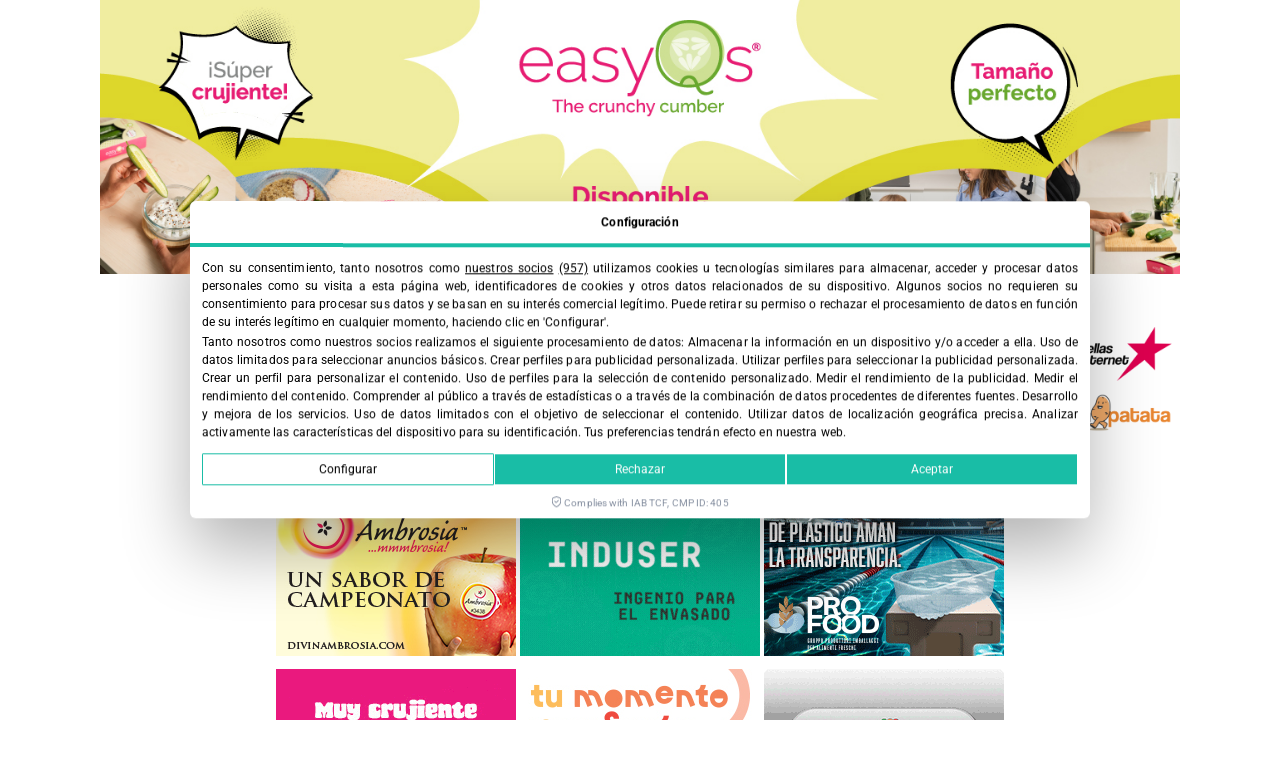

--- FILE ---
content_type: text/html; charset=UTF-8
request_url: https://fruittoday.com/articulos/zirconyta-cherry-10/
body_size: 35426
content:
<!doctype html><html lang="es-ES"><head><meta charset="UTF-8"><meta name="viewport" content="width=device-width, initial-scale=1"><link rel="profile" href="https://gmpg.org/xfn/11"><meta name='robots' content='index, follow, max-image-preview:large, max-snippet:-1, max-video-preview:-1' /><style>img:is([sizes="auto" i], [sizes^="auto," i]) { contain-intrinsic-size: 3000px 1500px }</style><title>Zirconyta, un cherry de 10 - FruitToday</title><link rel="canonical" href="https://fruittoday.com/articulos/zirconyta-cherry-10/" /><meta property="og:locale" content="es_ES" /><meta property="og:type" content="article" /><meta property="og:title" content="Zirconyta, un cherry de 10 - FruitToday" /><meta property="og:description" content="La última novedad de Seminis convence a los agricultores y empresas especializadas en su primer año comercial Jerónimo Maldonado es uno de esos agricultores conocidos en el sector por su buen hacer. Ubicado en Albuñol (Granada), se maneja con soltura en el cultivo del tomate cherry, y su amplia experiencia le ha llevado a ser [&hellip;]" /><meta property="og:url" content="https://fruittoday.com/articulos/zirconyta-cherry-10/" /><meta property="og:site_name" content="FruitToday" /><meta property="article:publisher" content="https://www.facebook.com/revistafruittoday" /><meta property="article:modified_time" content="2019-04-25T06:04:27+00:00" /><meta property="og:image" content="https://fruittoday.com/wp-content/uploads/2018/04/seminis-1.jpg" /><meta property="og:image:width" content="800" /><meta property="og:image:height" content="521" /><meta property="og:image:type" content="image/jpeg" /><meta name="twitter:card" content="summary_large_image" /><meta name="twitter:site" content="@fruittoday" /><meta name="twitter:label1" content="Tiempo de lectura" /><meta name="twitter:data1" content="2 minutos" /> <script type="application/ld+json" class="yoast-schema-graph">{"@context":"https://schema.org","@graph":[{"@type":"NewsArticle","@id":"https://fruittoday.com/articulos/zirconyta-cherry-10/#article","isPartOf":{"@id":"https://fruittoday.com/articulos/zirconyta-cherry-10/"},"author":{"name":"Fruit Today","@id":"https://fruittoday.com/#/schema/person/cc3d455a097c587de54d019dd9b45f88"},"headline":"Zirconyta, un cherry de 10","datePublished":"2018-04-16T08:59:19+00:00","dateModified":"2019-04-25T06:04:27+00:00","mainEntityOfPage":{"@id":"https://fruittoday.com/articulos/zirconyta-cherry-10/"},"wordCount":341,"publisher":{"@id":"https://fruittoday.com/#organization"},"image":{"@id":"https://fruittoday.com/articulos/zirconyta-cherry-10/#primaryimage"},"thumbnailUrl":"https://fruittoday.com/wp-content/uploads/2018/04/seminis-1.jpg","inLanguage":"es"},{"@type":["WebPage","ItemPage"],"@id":"https://fruittoday.com/articulos/zirconyta-cherry-10/","url":"https://fruittoday.com/articulos/zirconyta-cherry-10/","name":"Zirconyta, un cherry de 10 - FruitToday","isPartOf":{"@id":"https://fruittoday.com/#website"},"primaryImageOfPage":{"@id":"https://fruittoday.com/articulos/zirconyta-cherry-10/#primaryimage"},"image":{"@id":"https://fruittoday.com/articulos/zirconyta-cherry-10/#primaryimage"},"thumbnailUrl":"https://fruittoday.com/wp-content/uploads/2018/04/seminis-1.jpg","datePublished":"2018-04-16T08:59:19+00:00","dateModified":"2019-04-25T06:04:27+00:00","breadcrumb":{"@id":"https://fruittoday.com/articulos/zirconyta-cherry-10/#breadcrumb"},"inLanguage":"es","potentialAction":[{"@type":"ReadAction","target":["https://fruittoday.com/articulos/zirconyta-cherry-10/"]}]},{"@type":"ImageObject","inLanguage":"es","@id":"https://fruittoday.com/articulos/zirconyta-cherry-10/#primaryimage","url":"https://fruittoday.com/wp-content/uploads/2018/04/seminis-1.jpg","contentUrl":"https://fruittoday.com/wp-content/uploads/2018/04/seminis-1.jpg","width":800,"height":521},{"@type":"BreadcrumbList","@id":"https://fruittoday.com/articulos/zirconyta-cherry-10/#breadcrumb","itemListElement":[{"@type":"ListItem","position":1,"name":"INICIO","item":"https://fruittoday.com/"},{"@type":"ListItem","position":2,"name":"Artículos","item":"https://fruittoday.com/articulos/"},{"@type":"ListItem","position":3,"name":"Zirconyta, un cherry de 10"}]},{"@type":"WebSite","@id":"https://fruittoday.com/#website","url":"https://fruittoday.com/","name":"FruitToday","description":"Revista Fruittoday","publisher":{"@id":"https://fruittoday.com/#organization"},"potentialAction":[{"@type":"SearchAction","target":{"@type":"EntryPoint","urlTemplate":"https://fruittoday.com/?s={search_term_string}"},"query-input":{"@type":"PropertyValueSpecification","valueRequired":true,"valueName":"search_term_string"}}],"inLanguage":"es"},{"@type":"Organization","@id":"https://fruittoday.com/#organization","name":"Revita Fruit Today","url":"https://fruittoday.com/","logo":{"@type":"ImageObject","inLanguage":"es","@id":"https://fruittoday.com/#/schema/logo/image/","url":"https://fruittoday.com/wp-content/uploads/2022/04/logo-fruittoday_3.png","contentUrl":"https://fruittoday.com/wp-content/uploads/2022/04/logo-fruittoday_3.png","width":772,"height":281,"caption":"Revita Fruit Today"},"image":{"@id":"https://fruittoday.com/#/schema/logo/image/"},"sameAs":["https://www.facebook.com/revistafruittoday","https://x.com/fruittoday","https://www.instagram.com/revistafruittoday/","https://www.linkedin.com/company/revistafruittoday/","https://www.youtube.com/channel/UC5QV9koO2PTPS1NYknOgbAg"]},{"@type":"Person","@id":"https://fruittoday.com/#/schema/person/cc3d455a097c587de54d019dd9b45f88","name":"Fruit Today","image":{"@type":"ImageObject","inLanguage":"es","@id":"https://fruittoday.com/#/schema/person/image/","url":"https://fruittoday.com/wp-content/uploads/2022/05/cropped-cropped-sonia-cortes-2022-1-96x96.jpg","contentUrl":"https://fruittoday.com/wp-content/uploads/2022/05/cropped-cropped-sonia-cortes-2022-1-96x96.jpg","caption":"Fruit Today"}}]}</script> <link rel='dns-prefetch' href='//cdn.lawwwing.com' /><link rel='dns-prefetch' href='//tracker.metricool.com' /><link rel='dns-prefetch' href='//www.google-analytics.com' /><link rel='dns-prefetch' href='//www.googletagmanager.com' /><link data-optimized="1" rel='stylesheet' id='wp-block-library-css' href='https://fruittoday.com/wp-content/litespeed/css/c611fbf6db7ef5b7c3c2a6aa871e0426.css?ver=e0426' media='all' /><style id='global-styles-inline-css'>:root{--wp--preset--aspect-ratio--square: 1;--wp--preset--aspect-ratio--4-3: 4/3;--wp--preset--aspect-ratio--3-4: 3/4;--wp--preset--aspect-ratio--3-2: 3/2;--wp--preset--aspect-ratio--2-3: 2/3;--wp--preset--aspect-ratio--16-9: 16/9;--wp--preset--aspect-ratio--9-16: 9/16;--wp--preset--color--black: #000000;--wp--preset--color--cyan-bluish-gray: #abb8c3;--wp--preset--color--white: #ffffff;--wp--preset--color--pale-pink: #f78da7;--wp--preset--color--vivid-red: #cf2e2e;--wp--preset--color--luminous-vivid-orange: #ff6900;--wp--preset--color--luminous-vivid-amber: #fcb900;--wp--preset--color--light-green-cyan: #7bdcb5;--wp--preset--color--vivid-green-cyan: #00d084;--wp--preset--color--pale-cyan-blue: #8ed1fc;--wp--preset--color--vivid-cyan-blue: #0693e3;--wp--preset--color--vivid-purple: #9b51e0;--wp--preset--gradient--vivid-cyan-blue-to-vivid-purple: linear-gradient(135deg,rgba(6,147,227,1) 0%,rgb(155,81,224) 100%);--wp--preset--gradient--light-green-cyan-to-vivid-green-cyan: linear-gradient(135deg,rgb(122,220,180) 0%,rgb(0,208,130) 100%);--wp--preset--gradient--luminous-vivid-amber-to-luminous-vivid-orange: linear-gradient(135deg,rgba(252,185,0,1) 0%,rgba(255,105,0,1) 100%);--wp--preset--gradient--luminous-vivid-orange-to-vivid-red: linear-gradient(135deg,rgba(255,105,0,1) 0%,rgb(207,46,46) 100%);--wp--preset--gradient--very-light-gray-to-cyan-bluish-gray: linear-gradient(135deg,rgb(238,238,238) 0%,rgb(169,184,195) 100%);--wp--preset--gradient--cool-to-warm-spectrum: linear-gradient(135deg,rgb(74,234,220) 0%,rgb(151,120,209) 20%,rgb(207,42,186) 40%,rgb(238,44,130) 60%,rgb(251,105,98) 80%,rgb(254,248,76) 100%);--wp--preset--gradient--blush-light-purple: linear-gradient(135deg,rgb(255,206,236) 0%,rgb(152,150,240) 100%);--wp--preset--gradient--blush-bordeaux: linear-gradient(135deg,rgb(254,205,165) 0%,rgb(254,45,45) 50%,rgb(107,0,62) 100%);--wp--preset--gradient--luminous-dusk: linear-gradient(135deg,rgb(255,203,112) 0%,rgb(199,81,192) 50%,rgb(65,88,208) 100%);--wp--preset--gradient--pale-ocean: linear-gradient(135deg,rgb(255,245,203) 0%,rgb(182,227,212) 50%,rgb(51,167,181) 100%);--wp--preset--gradient--electric-grass: linear-gradient(135deg,rgb(202,248,128) 0%,rgb(113,206,126) 100%);--wp--preset--gradient--midnight: linear-gradient(135deg,rgb(2,3,129) 0%,rgb(40,116,252) 100%);--wp--preset--font-size--small: 13px;--wp--preset--font-size--medium: 20px;--wp--preset--font-size--large: 36px;--wp--preset--font-size--x-large: 42px;--wp--preset--spacing--20: 0.44rem;--wp--preset--spacing--30: 0.67rem;--wp--preset--spacing--40: 1rem;--wp--preset--spacing--50: 1.5rem;--wp--preset--spacing--60: 2.25rem;--wp--preset--spacing--70: 3.38rem;--wp--preset--spacing--80: 5.06rem;--wp--preset--shadow--natural: 6px 6px 9px rgba(0, 0, 0, 0.2);--wp--preset--shadow--deep: 12px 12px 50px rgba(0, 0, 0, 0.4);--wp--preset--shadow--sharp: 6px 6px 0px rgba(0, 0, 0, 0.2);--wp--preset--shadow--outlined: 6px 6px 0px -3px rgba(255, 255, 255, 1), 6px 6px rgba(0, 0, 0, 1);--wp--preset--shadow--crisp: 6px 6px 0px rgba(0, 0, 0, 1);}:root { --wp--style--global--content-size: 800px;--wp--style--global--wide-size: 1200px; }:where(body) { margin: 0; }.wp-site-blocks > .alignleft { float: left; margin-right: 2em; }.wp-site-blocks > .alignright { float: right; margin-left: 2em; }.wp-site-blocks > .aligncenter { justify-content: center; margin-left: auto; margin-right: auto; }:where(.wp-site-blocks) > * { margin-block-start: 24px; margin-block-end: 0; }:where(.wp-site-blocks) > :first-child { margin-block-start: 0; }:where(.wp-site-blocks) > :last-child { margin-block-end: 0; }:root { --wp--style--block-gap: 24px; }:root :where(.is-layout-flow) > :first-child{margin-block-start: 0;}:root :where(.is-layout-flow) > :last-child{margin-block-end: 0;}:root :where(.is-layout-flow) > *{margin-block-start: 24px;margin-block-end: 0;}:root :where(.is-layout-constrained) > :first-child{margin-block-start: 0;}:root :where(.is-layout-constrained) > :last-child{margin-block-end: 0;}:root :where(.is-layout-constrained) > *{margin-block-start: 24px;margin-block-end: 0;}:root :where(.is-layout-flex){gap: 24px;}:root :where(.is-layout-grid){gap: 24px;}.is-layout-flow > .alignleft{float: left;margin-inline-start: 0;margin-inline-end: 2em;}.is-layout-flow > .alignright{float: right;margin-inline-start: 2em;margin-inline-end: 0;}.is-layout-flow > .aligncenter{margin-left: auto !important;margin-right: auto !important;}.is-layout-constrained > .alignleft{float: left;margin-inline-start: 0;margin-inline-end: 2em;}.is-layout-constrained > .alignright{float: right;margin-inline-start: 2em;margin-inline-end: 0;}.is-layout-constrained > .aligncenter{margin-left: auto !important;margin-right: auto !important;}.is-layout-constrained > :where(:not(.alignleft):not(.alignright):not(.alignfull)){max-width: var(--wp--style--global--content-size);margin-left: auto !important;margin-right: auto !important;}.is-layout-constrained > .alignwide{max-width: var(--wp--style--global--wide-size);}body .is-layout-flex{display: flex;}.is-layout-flex{flex-wrap: wrap;align-items: center;}.is-layout-flex > :is(*, div){margin: 0;}body .is-layout-grid{display: grid;}.is-layout-grid > :is(*, div){margin: 0;}body{padding-top: 0px;padding-right: 0px;padding-bottom: 0px;padding-left: 0px;}a:where(:not(.wp-element-button)){text-decoration: underline;}:root :where(.wp-element-button, .wp-block-button__link){background-color: #32373c;border-width: 0;color: #fff;font-family: inherit;font-size: inherit;line-height: inherit;padding: calc(0.667em + 2px) calc(1.333em + 2px);text-decoration: none;}.has-black-color{color: var(--wp--preset--color--black) !important;}.has-cyan-bluish-gray-color{color: var(--wp--preset--color--cyan-bluish-gray) !important;}.has-white-color{color: var(--wp--preset--color--white) !important;}.has-pale-pink-color{color: var(--wp--preset--color--pale-pink) !important;}.has-vivid-red-color{color: var(--wp--preset--color--vivid-red) !important;}.has-luminous-vivid-orange-color{color: var(--wp--preset--color--luminous-vivid-orange) !important;}.has-luminous-vivid-amber-color{color: var(--wp--preset--color--luminous-vivid-amber) !important;}.has-light-green-cyan-color{color: var(--wp--preset--color--light-green-cyan) !important;}.has-vivid-green-cyan-color{color: var(--wp--preset--color--vivid-green-cyan) !important;}.has-pale-cyan-blue-color{color: var(--wp--preset--color--pale-cyan-blue) !important;}.has-vivid-cyan-blue-color{color: var(--wp--preset--color--vivid-cyan-blue) !important;}.has-vivid-purple-color{color: var(--wp--preset--color--vivid-purple) !important;}.has-black-background-color{background-color: var(--wp--preset--color--black) !important;}.has-cyan-bluish-gray-background-color{background-color: var(--wp--preset--color--cyan-bluish-gray) !important;}.has-white-background-color{background-color: var(--wp--preset--color--white) !important;}.has-pale-pink-background-color{background-color: var(--wp--preset--color--pale-pink) !important;}.has-vivid-red-background-color{background-color: var(--wp--preset--color--vivid-red) !important;}.has-luminous-vivid-orange-background-color{background-color: var(--wp--preset--color--luminous-vivid-orange) !important;}.has-luminous-vivid-amber-background-color{background-color: var(--wp--preset--color--luminous-vivid-amber) !important;}.has-light-green-cyan-background-color{background-color: var(--wp--preset--color--light-green-cyan) !important;}.has-vivid-green-cyan-background-color{background-color: var(--wp--preset--color--vivid-green-cyan) !important;}.has-pale-cyan-blue-background-color{background-color: var(--wp--preset--color--pale-cyan-blue) !important;}.has-vivid-cyan-blue-background-color{background-color: var(--wp--preset--color--vivid-cyan-blue) !important;}.has-vivid-purple-background-color{background-color: var(--wp--preset--color--vivid-purple) !important;}.has-black-border-color{border-color: var(--wp--preset--color--black) !important;}.has-cyan-bluish-gray-border-color{border-color: var(--wp--preset--color--cyan-bluish-gray) !important;}.has-white-border-color{border-color: var(--wp--preset--color--white) !important;}.has-pale-pink-border-color{border-color: var(--wp--preset--color--pale-pink) !important;}.has-vivid-red-border-color{border-color: var(--wp--preset--color--vivid-red) !important;}.has-luminous-vivid-orange-border-color{border-color: var(--wp--preset--color--luminous-vivid-orange) !important;}.has-luminous-vivid-amber-border-color{border-color: var(--wp--preset--color--luminous-vivid-amber) !important;}.has-light-green-cyan-border-color{border-color: var(--wp--preset--color--light-green-cyan) !important;}.has-vivid-green-cyan-border-color{border-color: var(--wp--preset--color--vivid-green-cyan) !important;}.has-pale-cyan-blue-border-color{border-color: var(--wp--preset--color--pale-cyan-blue) !important;}.has-vivid-cyan-blue-border-color{border-color: var(--wp--preset--color--vivid-cyan-blue) !important;}.has-vivid-purple-border-color{border-color: var(--wp--preset--color--vivid-purple) !important;}.has-vivid-cyan-blue-to-vivid-purple-gradient-background{background: var(--wp--preset--gradient--vivid-cyan-blue-to-vivid-purple) !important;}.has-light-green-cyan-to-vivid-green-cyan-gradient-background{background: var(--wp--preset--gradient--light-green-cyan-to-vivid-green-cyan) !important;}.has-luminous-vivid-amber-to-luminous-vivid-orange-gradient-background{background: var(--wp--preset--gradient--luminous-vivid-amber-to-luminous-vivid-orange) !important;}.has-luminous-vivid-orange-to-vivid-red-gradient-background{background: var(--wp--preset--gradient--luminous-vivid-orange-to-vivid-red) !important;}.has-very-light-gray-to-cyan-bluish-gray-gradient-background{background: var(--wp--preset--gradient--very-light-gray-to-cyan-bluish-gray) !important;}.has-cool-to-warm-spectrum-gradient-background{background: var(--wp--preset--gradient--cool-to-warm-spectrum) !important;}.has-blush-light-purple-gradient-background{background: var(--wp--preset--gradient--blush-light-purple) !important;}.has-blush-bordeaux-gradient-background{background: var(--wp--preset--gradient--blush-bordeaux) !important;}.has-luminous-dusk-gradient-background{background: var(--wp--preset--gradient--luminous-dusk) !important;}.has-pale-ocean-gradient-background{background: var(--wp--preset--gradient--pale-ocean) !important;}.has-electric-grass-gradient-background{background: var(--wp--preset--gradient--electric-grass) !important;}.has-midnight-gradient-background{background: var(--wp--preset--gradient--midnight) !important;}.has-small-font-size{font-size: var(--wp--preset--font-size--small) !important;}.has-medium-font-size{font-size: var(--wp--preset--font-size--medium) !important;}.has-large-font-size{font-size: var(--wp--preset--font-size--large) !important;}.has-x-large-font-size{font-size: var(--wp--preset--font-size--x-large) !important;}
:root :where(.wp-block-pullquote){font-size: 1.5em;line-height: 1.6;}</style><link data-optimized="1" rel='stylesheet' id='wpml-legacy-horizontal-list-0-css' href='https://fruittoday.com/wp-content/litespeed/css/ae0711df8ab7185ed26ec1228261bdfd.css?ver=1bdfd' media='all' /><style id='wpml-legacy-horizontal-list-0-inline-css'>.wpml-ls-statics-shortcode_actions{background-color:#eeeeee;}.wpml-ls-statics-shortcode_actions, .wpml-ls-statics-shortcode_actions .wpml-ls-sub-menu, .wpml-ls-statics-shortcode_actions a {border-color:#cdcdcd;}.wpml-ls-statics-shortcode_actions a, .wpml-ls-statics-shortcode_actions .wpml-ls-sub-menu a, .wpml-ls-statics-shortcode_actions .wpml-ls-sub-menu a:link, .wpml-ls-statics-shortcode_actions li:not(.wpml-ls-current-language) .wpml-ls-link, .wpml-ls-statics-shortcode_actions li:not(.wpml-ls-current-language) .wpml-ls-link:link {color:#444444;background-color:#ffffff;}.wpml-ls-statics-shortcode_actions .wpml-ls-sub-menu a:hover,.wpml-ls-statics-shortcode_actions .wpml-ls-sub-menu a:focus, .wpml-ls-statics-shortcode_actions .wpml-ls-sub-menu a:link:hover, .wpml-ls-statics-shortcode_actions .wpml-ls-sub-menu a:link:focus {color:#000000;background-color:#eeeeee;}.wpml-ls-statics-shortcode_actions .wpml-ls-current-language > a {color:#444444;background-color:#ffffff;}.wpml-ls-statics-shortcode_actions .wpml-ls-current-language:hover>a, .wpml-ls-statics-shortcode_actions .wpml-ls-current-language>a:focus {color:#000000;background-color:#eeeeee;}</style><link data-optimized="1" rel='stylesheet' id='wpml-menu-item-0-css' href='https://fruittoday.com/wp-content/litespeed/css/8752540c7e9c07bd7e2aa8c76a545e8f.css?ver=45e8f' media='all' /><link data-optimized="1" rel='stylesheet' id='dashicons-css' href='https://fruittoday.com/wp-content/litespeed/css/c27bda2c90546c91189b5887acaba2d5.css?ver=ba2d5' media='all' /><link data-optimized="1" rel='stylesheet' id='hello-elementor-css' href='https://fruittoday.com/wp-content/litespeed/css/c6f8b8817f8cec0d8676564f6ce0cdcb.css?ver=0cdcb' media='all' /><link data-optimized="1" rel='stylesheet' id='hello-elementor-theme-style-css' href='https://fruittoday.com/wp-content/litespeed/css/cde4f5b88fad25d4c40e35774ac729c0.css?ver=729c0' media='all' /><link data-optimized="1" rel='stylesheet' id='hello-elementor-header-footer-css' href='https://fruittoday.com/wp-content/litespeed/css/c5f14b6da5ba98c9335f1c64ad4b4c01.css?ver=b4c01' media='all' /><link data-optimized="1" rel='stylesheet' id='elementor-frontend-css' href='https://fruittoday.com/wp-content/litespeed/css/634c281a33b3df8084e3b79ba671de93.css?ver=1de93' media='all' /><link data-optimized="1" rel='stylesheet' id='widget-image-css' href='https://fruittoday.com/wp-content/litespeed/css/cc1966001e5b5d67e91a04ff9499a3f1.css?ver=9a3f1' media='all' /><link data-optimized="1" rel='stylesheet' id='widget-nav-menu-css' href='https://fruittoday.com/wp-content/litespeed/css/61211fd6295240d14ce87be436b451ba.css?ver=451ba' media='all' /><link data-optimized="1" rel='stylesheet' id='widget-search-form-css' href='https://fruittoday.com/wp-content/litespeed/css/0f64478d542d9fa8a1ae0a512c2dc0e6.css?ver=dc0e6' media='all' /><link data-optimized="1" rel='stylesheet' id='elementor-icons-shared-0-css' href='https://fruittoday.com/wp-content/litespeed/css/d1a7ae1a1b1833eedd48ec1c13c8f1d9.css?ver=8f1d9' media='all' /><link data-optimized="1" rel='stylesheet' id='elementor-icons-fa-solid-css' href='https://fruittoday.com/wp-content/litespeed/css/669768e05b22dfdd27f396a975027a95.css?ver=27a95' media='all' /><link data-optimized="1" rel='stylesheet' id='widget-icon-box-css' href='https://fruittoday.com/wp-content/litespeed/css/f29aec7aa9f2977ff7ce9c1af5e7f2cc.css?ver=7f2cc' media='all' /><link data-optimized="1" rel='stylesheet' id='widget-heading-css' href='https://fruittoday.com/wp-content/litespeed/css/06439138f9708a5b6c94753a16aee8d9.css?ver=ee8d9' media='all' /><link data-optimized="1" rel='stylesheet' id='widget-social-icons-css' href='https://fruittoday.com/wp-content/litespeed/css/ad23977618ad17169fa53d331d481d3f.css?ver=81d3f' media='all' /><link data-optimized="1" rel='stylesheet' id='e-apple-webkit-css' href='https://fruittoday.com/wp-content/litespeed/css/5177e253a0f1e3f2bc40e97eac11e521.css?ver=1e521' media='all' /><link data-optimized="1" rel='stylesheet' id='widget-post-info-css' href='https://fruittoday.com/wp-content/litespeed/css/80b70e168b0afe712b912700e3a2f37c.css?ver=2f37c' media='all' /><link data-optimized="1" rel='stylesheet' id='widget-icon-list-css' href='https://fruittoday.com/wp-content/litespeed/css/b306f4a797855cb0e72683cc80596073.css?ver=96073' media='all' /><link data-optimized="1" rel='stylesheet' id='elementor-icons-fa-regular-css' href='https://fruittoday.com/wp-content/litespeed/css/298a2b544b41bc2a3655d73b95b8f11d.css?ver=8f11d' media='all' /><link data-optimized="1" rel='stylesheet' id='widget-author-box-css' href='https://fruittoday.com/wp-content/litespeed/css/7edb5e25a6b20aaa09108154012440ea.css?ver=440ea' media='all' /><link data-optimized="1" rel='stylesheet' id='widget-share-buttons-css' href='https://fruittoday.com/wp-content/litespeed/css/2428752e5796f4e2ee367298fbdd36fa.css?ver=d36fa' media='all' /><link data-optimized="1" rel='stylesheet' id='elementor-icons-fa-brands-css' href='https://fruittoday.com/wp-content/litespeed/css/0a6ae4c4f679611db771c1d8bfe78067.css?ver=78067' media='all' /><link data-optimized="1" rel='stylesheet' id='widget-divider-css' href='https://fruittoday.com/wp-content/litespeed/css/4a7697290627cd7b42a991acf3d367b3.css?ver=367b3' media='all' /><link data-optimized="1" rel='stylesheet' id='widget-posts-css' href='https://fruittoday.com/wp-content/litespeed/css/cd6db86b311204b1e1e55ee31b426b9d.css?ver=26b9d' media='all' /><link data-optimized="1" rel='stylesheet' id='e-animation-slideInUp-css' href='https://fruittoday.com/wp-content/litespeed/css/ec622a1be355c5e5d249ea53c0f937e6.css?ver=937e6' media='all' /><link data-optimized="1" rel='stylesheet' id='e-popup-css' href='https://fruittoday.com/wp-content/litespeed/css/f3cef3df86962c1a7a26176cb5558a11.css?ver=58a11' media='all' /><link data-optimized="1" rel='stylesheet' id='elementor-icons-css' href='https://fruittoday.com/wp-content/litespeed/css/c3a0eea5cad19dd441a8a837f10973fb.css?ver=973fb' media='all' /><link data-optimized="1" rel='stylesheet' id='elementor-post-46661-css' href='https://fruittoday.com/wp-content/litespeed/css/a8dd8aa5d2d4c1e43598e09330c48e55.css?ver=48e55' media='all' /><link data-optimized="1" rel='stylesheet' id='elementor-post-101524-css' href='https://fruittoday.com/wp-content/litespeed/css/2d83a20cdedf36bba951f14f98c26638.css?ver=26638' media='all' /><link data-optimized="1" rel='stylesheet' id='elementor-post-46680-css' href='https://fruittoday.com/wp-content/litespeed/css/c5968df6e522722a2d54a430962ffd3f.css?ver=ffd3f' media='all' /><link data-optimized="1" rel='stylesheet' id='elementor-post-46685-css' href='https://fruittoday.com/wp-content/litespeed/css/f48f9a33af06c6ed3c6003f85cbd3f6f.css?ver=d3f6f' media='all' /><link data-optimized="1" rel='stylesheet' id='elementor-post-48410-css' href='https://fruittoday.com/wp-content/litespeed/css/9b51f4a062f31d67dd7453e23d87390d.css?ver=7390d' media='all' /><link data-optimized="1" rel='stylesheet' id='hello-elementor-child-style-css' href='https://fruittoday.com/wp-content/litespeed/css/ac61a0d36e6f849d86876caf908ee336.css?ver=ee336' media='all' /><link data-optimized="1" rel='stylesheet' id='ecs-styles-css' href='https://fruittoday.com/wp-content/litespeed/css/59edfe2d7d9378cd743bb9fb22a4d1d1.css?ver=4d1d1' media='all' /><link data-optimized="1" rel='stylesheet' id='elementor-gf-local-roboto-css' href='https://fruittoday.com/wp-content/litespeed/css/653cb2af64087214d2367cc7c72377e2.css?ver=377e2' media='all' /> <script data-lwid="e3a51865-27c3-43d4-aea8-695f4bbcd4ff" src="https://cdn.lawwwing.com/widgets/current/e3a51865-27c3-43d4-aea8-695f4bbcd4ff/cookie-widget.min.js?ver=1.4.2" id="lawwwing-plugin-js" defer data-deferred="1"></script> <script src="https://fruittoday.com/wp-includes/js/jquery/jquery.min.js" id="jquery-core-js"></script> <script data-optimized="1" src="https://fruittoday.com/wp-content/litespeed/js/2172ab8cc66fd7abb35bcd32bcd8791d.js?ver=8791d" id="jquery-migrate-js" defer data-deferred="1"></script> <script id="ecs_ajax_load-js-extra" src="[data-uri]" defer></script> <script data-optimized="1" src="https://fruittoday.com/wp-content/litespeed/js/2409bf52dc251223edcb0ca85eddba56.js?ver=dba56" id="ecs_ajax_load-js" defer data-deferred="1"></script> <script data-optimized="1" src="https://fruittoday.com/wp-content/litespeed/js/c6299e07b87af6404bc5b2bd9b9e64ff.js?ver=e64ff" id="ecs-script-js" defer data-deferred="1"></script> <meta name="generator" content="WPML ver:4.8.6 stt:1,2;" /><style type="text/css" media="screen">.g { margin:0px; padding:0px; overflow:hidden; line-height:1; zoom:1; }
	.g img { height:auto; }
	.g-col { position:relative; float:left; }
	.g-col:first-child { margin-left: 0; }
	.g-col:last-child { margin-right: 0; }
	.g-wall { display:block; position:fixed; left:0; top:0; width:100%; height:100%; z-index:-1; }
	.woocommerce-page .g, .bbpress-wrapper .g { margin: 20px auto; clear:both; }
	.g-3 {  margin: 0 auto; }
	.g-6 {  margin: 0 auto; }
	.g-9 { min-width:0px; max-width:728px; }
	.b-9 { margin:0px 0px 0px 0px; }
	.g-9 {  }
	.b-9 { margin:0px 0px 0px 0px; }
	.g-13 {  margin: 0 auto; }
	.g-19 { min-width:2px; max-width:912px; margin: 0 auto; }
	.b-19 { margin:5px 2px 5px 2px; }
	.g-19 {  margin: 0 auto; }
	.b-19 { margin:5px 2px 5px 2px; }
	.g-20 { min-width:1px; max-width:4010px; margin: 0 auto; }
	.b-20 { margin:6px 1px 6px 1px; }
	.g-21 { min-width:0px; max-width:728px; margin: 0 auto; }
	.b-21 { margin:0px 0px 0px 0px; }
	.g-21 {  margin: 0 auto; }
	.b-21 { margin:0px 0px 0px 0px; }
	@media only screen and (max-width: 480px) {
		.g-col, .g-dyn, .g-single { width:100%; margin-left:0; margin-right:0; }
		.woocommerce-page .g, .bbpress-wrapper .g { margin: 10px auto; }
	}</style><meta name="generator" content="Elementor 3.32.2; features: additional_custom_breakpoints; settings: css_print_method-external, google_font-enabled, font_display-auto">
 <script src="https://www.googletagmanager.com/gtag/js?id=UA-75306687-1" defer data-deferred="1"></script> <script src="[data-uri]" defer></script>  <script>(function(w,d,s,l,i){w[l]=w[l]||[];w[l].push({'gtm.start':
new Date().getTime(),event:'gtm.js'});var f=d.getElementsByTagName(s)[0],
j=d.createElement(s),dl=l!='dataLayer'?'&l='+l:'';j.async=true;j.src=
'https://www.googletagmanager.com/gtm.js?id='+i+dl;f.parentNode.insertBefore(j,f);
})(window,document,'script','dataLayer','GTM-PP63344G');</script> <style>.e-con.e-parent:nth-of-type(n+4):not(.e-lazyloaded):not(.e-no-lazyload),
				.e-con.e-parent:nth-of-type(n+4):not(.e-lazyloaded):not(.e-no-lazyload) * {
					background-image: none !important;
				}
				@media screen and (max-height: 1024px) {
					.e-con.e-parent:nth-of-type(n+3):not(.e-lazyloaded):not(.e-no-lazyload),
					.e-con.e-parent:nth-of-type(n+3):not(.e-lazyloaded):not(.e-no-lazyload) * {
						background-image: none !important;
					}
				}
				@media screen and (max-height: 640px) {
					.e-con.e-parent:nth-of-type(n+2):not(.e-lazyloaded):not(.e-no-lazyload),
					.e-con.e-parent:nth-of-type(n+2):not(.e-lazyloaded):not(.e-no-lazyload) * {
						background-image: none !important;
					}
				}</style><link rel="icon" href="https://fruittoday.com/wp-content/uploads/2022/09/flatico-fruit-150x150.png" sizes="32x32" /><link rel="icon" href="https://fruittoday.com/wp-content/uploads/2022/09/flatico-fruit.png" sizes="192x192" /><link rel="apple-touch-icon" href="https://fruittoday.com/wp-content/uploads/2022/09/flatico-fruit.png" /><meta name="msapplication-TileImage" content="https://fruittoday.com/wp-content/uploads/2022/09/flatico-fruit.png" /><style id="wp-custom-css">/*Ajustar widgets de header para Adrotate Pro*/
.widget-area.header-widget-area 
{width:76%;
display: -webkit-box;
padding-left:10px;
}
.widget-area.header-widget-area 
.a-single {
    padding-left: 10px;
}
.widget-area.header-widget-area .g {padding-left:10px;
text-align:center;}


.entry-content .g {padding:50px;
text-align:center;}

/*Ajustar widgets de header para Adrotate Pro*/
@media (max-width:768px){.site-container {
    word-wrap: break-word;
	width:98%;}
}

@media (max-width:768px){.widget-area.header-widget-area 
	{width:100%;
	display:flex;
	}}

@media (max-width:768px){article.entry .entry-content img.attachment-post-image {
    float: none;
    margin-bottom: 17px;
    margin-left: 0;
    margin-right: 10px;
    margin-top: 9px;
    max-width: 100%;
	}}
@media (max-width:768px){.menu-toggle {
    float: right;
    right: 5px;
    position: absolute;
    top: 14px;
	z-index: 4000;}}

@media (max-width:768px)
	{#mw-top-area {
	border-bottom-width: 0;
	}
}
@media (max-width:768px){
	.genesis-responsive-menu {
    position: absolute;
    top: 90px;
	}}

@media (max-width:768px){
#sidebar-social-icons {
    display: none;
	}}
@media (max-width:768px){
[type="search"] {
    display: none;
    outline-offset: -2px;
	}}

@media (max-width:768px){
#text-2 {
    display: none;
	}}
@media (max-width:768px){
p{    font-size: 115%;
    line-height: 137%;
	}}
@media (max-width:768px){
h6 {
    font-size: 24px;
}}
@media (max-width:768px){
.no-gutters {
    margin-left: 0;
    margin-right: 0;
    margin-top: 23px;
	}}
@media (max-width:768px){
	#home-ediciones {
		display:none;}
	}
@media (max-width:768px){
	.mw-home-perfiles {
		display:none;}
	}
@media (max-width:768px)
	{.cards .date {
    color: #aaa;
    font-size: 1.1em;
    margin-top: 6px;
		padding-top:10px;
		padding-bottom:10px;
		}}

@media (max-width:768px){
.cards .date, .mw-category-box .entry-time 
    {color: #aaa;
    font-size: 1.1em;
    margin-top: 6px;
		padding-top:10px;
		padding-bottom:10px;
	}}

@media (max-width:768px)
{.sidebar{
	text-align: center;
	}}

@media (max-width:768px)
{#footer-container{
	text-align: center;
	}}

@media (max-width:768px)
{#footer-container #footer-social-icons i{
font-size:2.1rem}}

@media (max-width:768px)
{.entry-title, .sidebar .widget-title {
    display: inline-block;
}}

@media (max-width:768px)
{.entry-content a.more-link {
    display: none;
	}}

/* añadir descripció en página categoría*/

.taxonomy-description p {
    margin-top: 38px;
    font-size: 120%;
    font-weight: 600;
}
.page-template-default .entry-header, .archive .taxonomy-description, .page-template-page_blog .blog-template-description {
    border-top: 3px solid #ED1E79;
    position: relative;
    margin-top: 15px;
    border-bottom: 3px solid #ED1E79;
    padding-bottom: 24px;
}


/* ajuste baners laterales*/
#sidebar_ads_1 {
	margin-left: -300px;}

/* ajuste baners laterales*/
#sidebar_ads_1 {
    margin-left: -330px;

}
div#sidebar_ads_1 {
    width: 400px;
}

#sidebar_ads_2 {
    margin-left: 1090px;
}
div#sidebar_ads_2 {
    width: 400px;
}

.nav-primary {
	margin-left: 4px;
	margin-right:4px;
}

#mw-top-area {
	margin-left:5px;
}


/* ajuste logo para ipad*/
@media only screen and (min-width: 960px)
{.wp-custom-logo .title-area {
    max-width: 245px;
    padding-left: 10px;
	}}

/* botón leer más ancho*/
a.leer-mas {
    margin: auto;
    text-align: right;
    display: block;
		width: auto;
}

/* añadir border encima de solo noticias destacadas (no artículos)*/
#home-noticias .row.card.no-gutters {
    border-top: solid 1px #e61862;
}

/* margen para baner superior en movil y tablet*/
@media (max-width:768px) {div#sidebar_ads_sup {
    margin: 10px;
	}}

/* prueba eliminar laterales en movil*/
@media (max-width:768px){div#sidebar_ads_1 {
    display:none;
}}
@media (max-width:768px){div#sidebar_ads_2 {
    display:none;
}}

/* ajustar anuncio tipo grupo de Adrotator en header, salía descuadrado */
.g {
	overflow: inherit;}

/* color enlaces dentro del texto */
.elementor-widget-theme-post-content a
{
	background-color: #aef4eb;}</style></head><body class="articulos-template-default single single-articulos postid-11562 wp-custom-logo wp-embed-responsive hello-elementor-default elementor-default elementor-kit-46661 elementor-page-46685"><a class="skip-link screen-reader-text" href="#content">Ir al contenido</a><div id="mw-page-container"><div id="sidebar-sup-mobile" class="mw-sidebar-sup widget-area" role="complementary"><div><div class="textwidget custom-html-widget"><a href="https://www.easyqs.com/es/?utm_source=FruitToday&utm_medium=banner&utm_id=FruitToday" target="_blank"><img data-lazyloaded="1" src="[data-uri]" width="1300" height="330" data-src="https://fruittoday.com/wp-content/uploads/2024/09/Banner-cabecera-easyQs-2024.jpg" /><noscript><img width="1300" height="330" src="https://fruittoday.com/wp-content/uploads/2024/09/Banner-cabecera-easyQs-2024.jpg" /></noscript></a></div></div></div><div id="sidebar-ads-left" class="mw-sidebar-ads widget-area" role="complementary"><div><div class="textwidget custom-html-widget"><a href="https://www.easyqs.com/es/?utm_source=FruitToday&utm_medium=banner&utm_id=FruitToday" target="_blank"><img data-lazyloaded="1" src="[data-uri]" width="320" height="960" data-src="https://fruittoday.com/wp-content/uploads/2024/09/Banner-izquierda-easyQs-2024.jpg" /><noscript><img width="320" height="960" src="https://fruittoday.com/wp-content/uploads/2024/09/Banner-izquierda-easyQs-2024.jpg" /></noscript></a></div></div></div><header data-elementor-type="header" data-elementor-id="101524" class="elementor elementor-101524 elementor-location-header" data-elementor-post-type="elementor_library"><section class="elementor-section elementor-top-section elementor-element elementor-element-11050d4 elementor-section-full_width elementor-section-content-middle elementor-section-height-default elementor-section-height-default" data-id="11050d4" data-element_type="section" data-settings="{&quot;background_background&quot;:&quot;classic&quot;}"><div class="elementor-container elementor-column-gap-no"><div class="elementor-column elementor-col-50 elementor-top-column elementor-element elementor-element-98502e6" data-id="98502e6" data-element_type="column"><div class="elementor-widget-wrap elementor-element-populated"><div class="elementor-element elementor-element-34636ef elementor-widget__width-auto elementor-widget elementor-widget-theme-site-logo elementor-widget-image" data-id="34636ef" data-element_type="widget" data-widget_type="theme-site-logo.default"><div class="elementor-widget-container">
<a href="https://fruittoday.com">
<img data-lazyloaded="1" src="[data-uri]" width="400" height="109" data-src="https://fruittoday.com/wp-content/uploads/2022/05/logo-fruittoday-header-1.jpg" class="attachment-medium_large size-medium_large wp-image-63521" alt="" data-srcset="https://fruittoday.com/wp-content/uploads/2022/05/logo-fruittoday-header-1.jpg 400w, https://fruittoday.com/wp-content/uploads/2022/05/logo-fruittoday-header-1-300x82.jpg 300w" data-sizes="(max-width: 400px) 100vw, 400px" /><noscript><img width="400" height="109" src="https://fruittoday.com/wp-content/uploads/2022/05/logo-fruittoday-header-1.jpg" class="attachment-medium_large size-medium_large wp-image-63521" alt="" srcset="https://fruittoday.com/wp-content/uploads/2022/05/logo-fruittoday-header-1.jpg 400w, https://fruittoday.com/wp-content/uploads/2022/05/logo-fruittoday-header-1-300x82.jpg 300w" sizes="(max-width: 400px) 100vw, 400px" /></noscript>				</a></div></div></div></div><div class="elementor-column elementor-col-50 elementor-top-column elementor-element elementor-element-f6753dc" data-id="f6753dc" data-element_type="column"><div class="elementor-widget-wrap elementor-element-populated"><div class="elementor-element elementor-element-bfbf4b3 elementor-widget__width-auto elementor-hidden-mobile elementor-widget-tablet__width-initial elementor-widget elementor-widget-image" data-id="bfbf4b3" data-element_type="widget" data-widget_type="image.default"><div class="elementor-widget-container">
<a href="http://estrellasdeinternet.org/" target="_blank">
<img data-lazyloaded="1" src="[data-uri]" width="300" height="134" data-src="https://fruittoday.com/wp-content/uploads/2022/04/logo-estrellas-new--300x134.png" class="attachment-medium size-medium wp-image-102091" alt="logo nuevo premios estrellas de internet" data-srcset="https://fruittoday.com/wp-content/uploads/2022/04/logo-estrellas-new--300x134.png 300w, https://fruittoday.com/wp-content/uploads/2022/04/logo-estrellas-new-.png 400w" data-sizes="(max-width: 300px) 100vw, 300px" /><noscript><img width="300" height="134" src="https://fruittoday.com/wp-content/uploads/2022/04/logo-estrellas-new--300x134.png" class="attachment-medium size-medium wp-image-102091" alt="logo nuevo premios estrellas de internet" srcset="https://fruittoday.com/wp-content/uploads/2022/04/logo-estrellas-new--300x134.png 300w, https://fruittoday.com/wp-content/uploads/2022/04/logo-estrellas-new-.png 400w" sizes="(max-width: 300px) 100vw, 300px" /></noscript>								</a></div></div><div class="elementor-element elementor-element-dd874d7 elementor-hidden-mobile elementor-widget-tablet__width-initial elementor-widget elementor-widget-image" data-id="dd874d7" data-element_type="widget" data-widget_type="image.default"><div class="elementor-widget-container">
<a href="/holapatata-noticias-sector-patata/" target="_blank">
<img data-lazyloaded="1" src="[data-uri]" width="300" height="97" data-src="https://fruittoday.com/wp-content/uploads/2023/03/cabecera-hola-patata-300x97.png" class="attachment-medium size-medium wp-image-75816" alt="Logotipo Hola Patata" data-srcset="https://fruittoday.com/wp-content/uploads/2023/03/cabecera-hola-patata-300x97.png 300w, https://fruittoday.com/wp-content/uploads/2023/03/cabecera-hola-patata.png 768w" data-sizes="(max-width: 300px) 100vw, 300px" /><noscript><img width="300" height="97" src="https://fruittoday.com/wp-content/uploads/2023/03/cabecera-hola-patata-300x97.png" class="attachment-medium size-medium wp-image-75816" alt="Logotipo Hola Patata" srcset="https://fruittoday.com/wp-content/uploads/2023/03/cabecera-hola-patata-300x97.png 300w, https://fruittoday.com/wp-content/uploads/2023/03/cabecera-hola-patata.png 768w" sizes="(max-width: 300px) 100vw, 300px" /></noscript>								</a></div></div></div></div></div></section><section class="elementor-section elementor-top-section elementor-element elementor-element-e7da427 elementor-section-full_width elementor-section-height-default elementor-section-height-default" data-id="e7da427" data-element_type="section"><div class="elementor-container elementor-column-gap-no"><div class="elementor-column elementor-col-100 elementor-top-column elementor-element elementor-element-d9db7b5" data-id="d9db7b5" data-element_type="column"><div class="elementor-widget-wrap elementor-element-populated"><div class="elementor-element elementor-element-0ba1a2e elementor-nav-menu--stretch elementor-nav-menu__text-align-center elementor-hidden-desktop elementor-widget-tablet__width-auto elementor-hidden-tablet_extra elementor-widget__width-auto elementor-nav-menu--toggle elementor-nav-menu--burger elementor-widget elementor-widget-nav-menu" data-id="0ba1a2e" data-element_type="widget" data-settings="{&quot;layout&quot;:&quot;dropdown&quot;,&quot;full_width&quot;:&quot;stretch&quot;,&quot;submenu_icon&quot;:{&quot;value&quot;:&quot;&lt;i class=\&quot;fas fa-caret-down\&quot; aria-hidden=\&quot;true\&quot;&gt;&lt;\/i&gt;&quot;,&quot;library&quot;:&quot;fa-solid&quot;},&quot;toggle&quot;:&quot;burger&quot;}" data-widget_type="nav-menu.default"><div class="elementor-widget-container"><div class="elementor-menu-toggle" role="button" tabindex="0" aria-label="Alternar menú" aria-expanded="false">
<i aria-hidden="true" role="presentation" class="elementor-menu-toggle__icon--open eicon-menu-bar"></i><i aria-hidden="true" role="presentation" class="elementor-menu-toggle__icon--close eicon-close"></i></div><nav class="elementor-nav-menu--dropdown elementor-nav-menu__container" aria-hidden="true"><ul id="menu-2-0ba1a2e" class="elementor-nav-menu"><li class="menu-item menu-item-type-custom menu-item-object-custom menu-item-67797"><a href="https://fruittoday.com/en/" class="elementor-item" tabindex="-1"><img data-lazyloaded="1" src="[data-uri]" width="18" height="12" style="margin-right:3px;" data-src="https://fruittoday.com/wp-content/plugins/sitepress-multilingual-cms/res/flags/en.png"><noscript><img width="18" height="12" style="margin-right:3px;" src="https://fruittoday.com/wp-content/plugins/sitepress-multilingual-cms/res/flags/en.png"></noscript> Read in English</a></li><li class="menu-item menu-item-type-post_type menu-item-object-page menu-item-117263"><a href="https://fruittoday.com/edicion-107/" class="elementor-item" tabindex="-1">Último número: Edición 107</a></li><li class="menu-item menu-item-type-post_type menu-item-object-page menu-item-65750"><a href="https://fruittoday.com/frutas/" class="elementor-item" tabindex="-1">Frutas</a></li><li class="menu-item menu-item-type-post_type menu-item-object-page menu-item-65751"><a href="https://fruittoday.com/hortalizas/" class="elementor-item" tabindex="-1">Hortalizas</a></li><li class="menu-item menu-item-type-post_type menu-item-object-page menu-item-65752"><a href="https://fruittoday.com/industria-auxiliar/" class="elementor-item" tabindex="-1">Industria Auxiliar</a></li><li class="menu-item menu-item-type-post_type menu-item-object-page menu-item-65753"><a href="https://fruittoday.com/ornamental/" class="elementor-item" tabindex="-1">Ornamental</a></li><li class="menu-item menu-item-type-post_type menu-item-object-page menu-item-65754"><a href="https://fruittoday.com/distribucion/" class="elementor-item" tabindex="-1">Distribución</a></li><li class="menu-item menu-item-type-post_type menu-item-object-page menu-item-65755"><a href="https://fruittoday.com/eventos/" class="elementor-item" tabindex="-1">Eventos</a></li><li class="menu-item menu-item-type-post_type menu-item-object-page menu-item-65756"><a href="https://fruittoday.com/como-como/" class="elementor-item" tabindex="-1">Cómo como</a></li><li class="menu-item menu-item-type-post_type menu-item-object-page menu-item-65758"><a href="https://fruittoday.com/hemeroteca/" class="elementor-item" tabindex="-1">Hemeroteca</a></li><li class="menu-item menu-item-type-post_type menu-item-object-page menu-item-65759"><a href="https://fruittoday.com/noticias/" class="elementor-item" tabindex="-1">Todas las noticias</a></li><li class="menu-item menu-item-type-post_type menu-item-object-page menu-item-65760"><a href="https://fruittoday.com/opinion/" class="elementor-item" tabindex="-1">Opinión</a></li><li class="menu-item menu-item-type-post_type menu-item-object-page menu-item-65761"><a href="https://fruittoday.com/perfil-del-mes/" class="elementor-item" tabindex="-1">Perfil del mes</a></li><li class="menu-item menu-item-type-post_type menu-item-object-page menu-item-65762"><a href="https://fruittoday.com/galeria/" class="elementor-item" tabindex="-1">Galería</a></li><li class="menu-item menu-item-type-post_type menu-item-object-page menu-item-65763"><a href="https://fruittoday.com/videos/" class="elementor-item" tabindex="-1">Videos</a></li><li class="menu-item menu-item-type-post_type menu-item-object-page menu-item-102148"><a href="https://fruittoday.com/holapatata-noticias-sector-patata/" class="elementor-item" tabindex="-1">Holapatata</a></li><li class="menu-item menu-item-type-custom menu-item-object-custom menu-item-48353"><a href="http://estrellasdeinternet.org" class="elementor-item" tabindex="-1">Premios Estrellas de Internet</a></li><li class="menu-item menu-item-type-post_type menu-item-object-page menu-item-101885"><a href="https://fruittoday.com/declaracion-de-privacidad-ue/" class="elementor-item" tabindex="-1">Declaración de privacidad (UE)</a></li><li class="menu-item menu-item-type-post_type menu-item-object-page menu-item-101886"><a href="https://fruittoday.com/politica-de-cookies-ue/" class="elementor-item" tabindex="-1">Política de cookies (UE)</a></li></ul></nav></div></div><div class="elementor-element elementor-element-c0a87bc elementor-search-form--skin-full_screen elementor-widget__width-auto elementor-hidden-desktop elementor-hidden-tablet_extra elementor-widget elementor-widget-search-form" data-id="c0a87bc" data-element_type="widget" data-settings="{&quot;skin&quot;:&quot;full_screen&quot;}" data-widget_type="search-form.default"><div class="elementor-widget-container">
<search role="search"><form class="elementor-search-form" action="https://fruittoday.com" method="get"><div class="elementor-search-form__toggle" role="button" tabindex="0" aria-label="Buscar">
<i aria-hidden="true" class="fas fa-search"></i></div><div class="elementor-search-form__container">
<label class="elementor-screen-only" for="elementor-search-form-c0a87bc">Buscar</label>
<input id="elementor-search-form-c0a87bc" placeholder="Buscar..." class="elementor-search-form__input" type="search" name="s" value="">
<input type='hidden' name='lang' value='es' /><div class="dialog-lightbox-close-button dialog-close-button" role="button" tabindex="0" aria-label="Cerrar este cuadro de búsqueda.">
<i aria-hidden="true" class="eicon-close"></i></div></div></form>
</search></div></div></div></div></div></section><section class="elementor-section elementor-top-section elementor-element elementor-element-d7ea42f elementor-section-full_width elementor-section-height-default elementor-section-height-default" data-id="d7ea42f" data-element_type="section"><div class="elementor-container elementor-column-gap-default"><div class="elementor-column elementor-col-100 elementor-top-column elementor-element elementor-element-2dd6f8a" data-id="2dd6f8a" data-element_type="column"><div class="elementor-widget-wrap elementor-element-populated"><div class="elementor-element elementor-element-d774402 elementor-widget__width-auto elementor-widget elementor-widget-shortcode" data-id="d774402" data-element_type="widget" data-widget_type="shortcode.default"><div class="elementor-widget-container"><div class="elementor-shortcode"><div class="g g-19"><div class="g-col b-19 a-401"><a class="gofollow" data-track="NDAxLDE5LDEsNjA=" href="https://www.divinambrosia.com/?utm_source=banner&utm_medium=fruittoday" target="_blank"><img data-lazyloaded="1" src="[data-uri]" width="240" height="167" data-src="https://fruittoday.com/wp-content/uploads/2025/11/Ambrosia-251103_FruitToday_240x167px_AMBROSIA.jpg" /><noscript><img width="240" height="167" src="https://fruittoday.com/wp-content/uploads/2025/11/Ambrosia-251103_FruitToday_240x167px_AMBROSIA.jpg" /></noscript></a></div><div class="g-col b-19 a-402"><a class="gofollow" data-track="NDAyLDE5LDEsNjA=" href="https://www.induser.es/" target="_blank"><img data-lazyloaded="1" src="[data-uri]" width="240" height="167" data-src="https://fruittoday.com/wp-content/uploads/2025/10/Induser-Revista-Fruit-Today-240-x-167-4.gif" /><noscript><img width="240" height="167" src="https://fruittoday.com/wp-content/uploads/2025/10/Induser-Revista-Fruit-Today-240-x-167-4.gif" /></noscript></a></div><div class="g-col b-19 a-400"><a class="gofollow" data-track="NDAwLDE5LDEsNjA=" href="https://profooditalia.it/" target="_blank"><img data-lazyloaded="1" src="[data-uri]" width="240" height="167" data-src="https://fruittoday.com/wp-content/uploads/2025/10/Banner-Pro-Food-Fruit-Today-piscina-240x167-spagnolo.gif" /><noscript><img width="240" height="167" src="https://fruittoday.com/wp-content/uploads/2025/10/Banner-Pro-Food-Fruit-Today-piscina-240x167-spagnolo.gif" /></noscript></a></div></div><div class="g g-19"><div class="g-col b-19 a-405"><a class="gofollow" data-track="NDA1LDE5LDEsNjA=" href="https://www.manzana-pinklady.com/es/nueva-campana-publicitaria/" target="_blank"><img data-lazyloaded="1" src="[data-uri]" width="240" height="167" data-src="https://fruittoday.com/wp-content/uploads/2025/11/Pink-Lady-240x167-Fruit-Today-Pink-Lady.gif" /><noscript><img width="240" height="167" src="https://fruittoday.com/wp-content/uploads/2025/11/Pink-Lady-240x167-Fruit-Today-Pink-Lady.gif" /></noscript></a></div><div class="g-col b-19 a-406"><a class="gofollow" data-track="NDA2LDE5LDEsNjA=" href="https://earlyna.com/?utm_source=banner&utm_medium=fruittoday" target="_blank"><img data-lazyloaded="1" src="[data-uri]" width="240" height="167" data-src="https://fruittoday.com/wp-content/uploads/2025/12/250801_FruitToday_240x167px_EARLYNA.jpg" /><noscript><img width="240" height="167" src="https://fruittoday.com/wp-content/uploads/2025/12/250801_FruitToday_240x167px_EARLYNA.jpg" /></noscript></a></div><div class="g-col b-19 a-137"><a class="gofollow" data-track="MTM3LDE5LDEsNjA=" href="https://sormagroup.com/es/" target="_blank"><img data-lazyloaded="1" src="[data-uri]" width="240" height="167" class=" lazyloaded" data-src="http://fruittoday.com/wp-content/uploads/2021/02/Sorma-1.gif" /><noscript><img width="240" height="167" class=" lazyloaded" src="http://fruittoday.com/wp-content/uploads/2021/02/Sorma-1.gif" /></noscript></a></div></div></div></div></div></div></div></div></section><section class="elementor-section elementor-top-section elementor-element elementor-element-5aae45f elementor-section-content-middle elementor-section-full_width elementor-hidden-tablet elementor-hidden-mobile elementor-section-height-default elementor-section-height-default" data-id="5aae45f" data-element_type="section" data-settings="{&quot;background_background&quot;:&quot;classic&quot;}"><div class="elementor-container elementor-column-gap-narrow"><div class="elementor-column elementor-col-50 elementor-top-column elementor-element elementor-element-0d8f5a7" data-id="0d8f5a7" data-element_type="column" data-settings="{&quot;background_background&quot;:&quot;classic&quot;}"><div class="elementor-widget-wrap elementor-element-populated"><div class="elementor-element elementor-element-b15eede elementor-widget__width-auto elementor-nav-menu__text-align-aside elementor-nav-menu--toggle elementor-nav-menu--burger elementor-widget elementor-widget-nav-menu" data-id="b15eede" data-element_type="widget" data-settings="{&quot;layout&quot;:&quot;dropdown&quot;,&quot;submenu_icon&quot;:{&quot;value&quot;:&quot;&lt;i class=\&quot;fas fa-caret-down\&quot; aria-hidden=\&quot;true\&quot;&gt;&lt;\/i&gt;&quot;,&quot;library&quot;:&quot;fa-solid&quot;},&quot;toggle&quot;:&quot;burger&quot;}" data-widget_type="nav-menu.default"><div class="elementor-widget-container"><div class="elementor-menu-toggle" role="button" tabindex="0" aria-label="Alternar menú" aria-expanded="false">
<i aria-hidden="true" role="presentation" class="elementor-menu-toggle__icon--open eicon-menu-bar"></i><i aria-hidden="true" role="presentation" class="elementor-menu-toggle__icon--close eicon-close"></i></div><nav class="elementor-nav-menu--dropdown elementor-nav-menu__container" aria-hidden="true"><ul id="menu-2-b15eede" class="elementor-nav-menu"><li class="menu-item menu-item-type-post_type menu-item-object-page menu-item-21843"><a href="https://fruittoday.com/quienes-somos/" class="elementor-item" tabindex="-1">Quiénes somos</a></li><li class="menu-item menu-item-type-post_type menu-item-object-page menu-item-459"><a href="https://fruittoday.com/contacto/" class="elementor-item" tabindex="-1">Contacto</a></li><li class="menu-item menu-item-type-post_type menu-item-object-page menu-item-16910"><a href="https://fruittoday.com/newsletter-2/" class="elementor-item" tabindex="-1">Recibe nuestra Newsletter</a></li><li class="menu-item menu-item-type-post_type menu-item-object-page menu-item-has-children menu-item-461"><a href="https://fruittoday.com/hemeroteca/" class="elementor-item" tabindex="-1">Hemeroteca</a><ul class="sub-menu elementor-nav-menu--dropdown"><li class="menu-item menu-item-type-post_type menu-item-object-page menu-item-117250"><a href="https://fruittoday.com/edicion-107/" class="elementor-sub-item" tabindex="-1">Edición 107</a></li><li class="menu-item menu-item-type-post_type menu-item-object-page menu-item-112050"><a href="https://fruittoday.com/edicion-no-106/" class="elementor-sub-item" tabindex="-1">Edición 106</a></li><li class="menu-item menu-item-type-post_type menu-item-object-page menu-item-109952"><a href="https://fruittoday.com/edicion-no-105/" class="elementor-sub-item" tabindex="-1">Edición 105</a></li><li class="menu-item menu-item-type-post_type menu-item-object-page menu-item-106546"><a href="https://fruittoday.com/revista-fruit-today-edicion-no-104/" class="elementor-sub-item" tabindex="-1">Edición 104</a></li><li class="menu-item menu-item-type-post_type menu-item-object-page menu-item-103670"><a href="https://fruittoday.com/edicion-no-103/" class="elementor-sub-item" tabindex="-1">Edición 103</a></li><li class="menu-item menu-item-type-post_type menu-item-object-page menu-item-99786"><a href="https://fruittoday.com/edicion-102/" class="elementor-sub-item" tabindex="-1">Edición 102</a></li><li class="menu-item menu-item-type-post_type menu-item-object-page menu-item-98024"><a href="https://fruittoday.com/edicion-101/" class="elementor-sub-item" tabindex="-1">Edición 101</a></li><li class="menu-item menu-item-type-post_type menu-item-object-page menu-item-94398"><a href="https://fruittoday.com/edicion-100/" class="elementor-sub-item" tabindex="-1">Edición 100</a></li><li class="menu-item menu-item-type-post_type menu-item-object-page menu-item-92601"><a href="https://fruittoday.com/edicion-99/" class="elementor-sub-item" tabindex="-1">Edición 99</a></li><li class="menu-item menu-item-type-post_type menu-item-object-page menu-item-90752"><a href="https://fruittoday.com/edicion-n-98/" class="elementor-sub-item" tabindex="-1">Edición 98</a></li><li class="menu-item menu-item-type-post_type menu-item-object-page menu-item-89244"><a href="https://fruittoday.com/edicion-97/" class="elementor-sub-item" tabindex="-1">Edición 97</a></li><li class="menu-item menu-item-type-post_type menu-item-object-page menu-item-86311"><a href="https://fruittoday.com/edicion-96/" class="elementor-sub-item" tabindex="-1">Edición 96</a></li><li class="menu-item menu-item-type-post_type menu-item-object-page menu-item-84985"><a href="https://fruittoday.com/edicion-95/" class="elementor-sub-item" tabindex="-1">Edición 95</a></li><li class="menu-item menu-item-type-post_type menu-item-object-page menu-item-82412"><a href="https://fruittoday.com/edicion-94/" class="elementor-sub-item" tabindex="-1">Edición 94</a></li><li class="menu-item menu-item-type-post_type menu-item-object-page menu-item-81212"><a href="https://fruittoday.com/edicion-no-93/" class="elementor-sub-item" tabindex="-1">Edición 93</a></li><li class="menu-item menu-item-type-post_type menu-item-object-page menu-item-79656"><a href="https://fruittoday.com/hemeroteca/edicion-92/" class="elementor-sub-item" tabindex="-1">Edición 92</a></li><li class="menu-item menu-item-type-post_type menu-item-object-page menu-item-78135"><a href="https://fruittoday.com/hemeroteca/edicion-91/" class="elementor-sub-item" tabindex="-1">Edición 91</a></li><li class="menu-item menu-item-type-post_type menu-item-object-page menu-item-73774"><a href="https://fruittoday.com/hemeroteca/edicion-90/" class="elementor-sub-item" tabindex="-1">Edición 90</a></li><li class="menu-item menu-item-type-post_type menu-item-object-page menu-item-72487"><a href="https://fruittoday.com/hemeroteca/edicion-89/" class="elementor-sub-item" tabindex="-1">Edición 89</a></li><li class="menu-item menu-item-type-post_type menu-item-object-page menu-item-68779"><a href="https://fruittoday.com/hemeroteca/edicion-88/" class="elementor-sub-item" tabindex="-1">Edición 88</a></li><li class="menu-item menu-item-type-post_type menu-item-object-page menu-item-66679"><a href="https://fruittoday.com/hemeroteca/edicion-87/" class="elementor-sub-item" tabindex="-1">Edición 87</a></li><li class="menu-item menu-item-type-post_type menu-item-object-page menu-item-64939"><a href="https://fruittoday.com/hemeroteca/edicion-86/" class="elementor-sub-item" tabindex="-1">Edición 86</a></li><li class="menu-item menu-item-type-post_type menu-item-object-page menu-item-49700"><a href="https://fruittoday.com/revista/edicion-85/" class="elementor-sub-item" tabindex="-1">Edición 85</a></li><li class="menu-item menu-item-type-post_type menu-item-object-page menu-item-49701"><a href="https://fruittoday.com/revista/edicion-84/" class="elementor-sub-item" tabindex="-1">Edición 84</a></li></ul></li><li class="menu-item menu-item-type-post_type menu-item-object-page menu-item-24655"><a href="https://fruittoday.com/publicidad/" class="elementor-item" tabindex="-1">Contratar publicidad</a></li><li class="menu-item menu-item-type-post_type menu-item-object-page menu-item-460"><a href="https://fruittoday.com/suscripcion/" class="elementor-item" tabindex="-1">Suscripción revista impresa</a></li><li class="menu-item menu-item-type-post_type menu-item-object-page menu-item-49033"><a href="https://fruittoday.com/noticias/" class="elementor-item" tabindex="-1">Todas las noticias</a></li><li class="menu-item menu-item-type-post_type menu-item-object-page menu-item-63092"><a href="https://fruittoday.com/articulos-revista-fruit-today/" class="elementor-item" tabindex="-1">Artículos Fruit Today</a></li></ul></nav></div></div></div></div><div class="elementor-column elementor-col-50 elementor-top-column elementor-element elementor-element-eb8cd4c elementor-hidden-mobile" data-id="eb8cd4c" data-element_type="column" data-settings="{&quot;background_background&quot;:&quot;classic&quot;}"><div class="elementor-widget-wrap elementor-element-populated"><div class="elementor-element elementor-element-0b5a13f elementor-nav-menu__align-justify elementor-nav-menu--dropdown-tablet elementor-nav-menu__text-align-aside elementor-nav-menu--toggle elementor-nav-menu--burger elementor-widget elementor-widget-nav-menu" data-id="0b5a13f" data-element_type="widget" data-settings="{&quot;layout&quot;:&quot;horizontal&quot;,&quot;submenu_icon&quot;:{&quot;value&quot;:&quot;&lt;i class=\&quot;fas fa-caret-down\&quot; aria-hidden=\&quot;true\&quot;&gt;&lt;\/i&gt;&quot;,&quot;library&quot;:&quot;fa-solid&quot;},&quot;toggle&quot;:&quot;burger&quot;}" data-widget_type="nav-menu.default"><div class="elementor-widget-container"><nav aria-label="Menú" class="elementor-nav-menu--main elementor-nav-menu__container elementor-nav-menu--layout-horizontal e--pointer-none"><ul id="menu-1-0b5a13f" class="elementor-nav-menu"><li class="menu-item menu-item-type-post_type menu-item-object-page menu-item-46726"><a href="https://fruittoday.com/frutas/" class="elementor-item">Frutas</a></li><li class="menu-item menu-item-type-post_type menu-item-object-page menu-item-46727"><a href="https://fruittoday.com/hortalizas/" class="elementor-item">Hortalizas</a></li><li class="menu-item menu-item-type-post_type menu-item-object-page menu-item-49901"><a href="https://fruittoday.com/agricultura/" class="elementor-item">Agricultura</a></li><li class="menu-item menu-item-type-post_type menu-item-object-page menu-item-46795"><a href="https://fruittoday.com/industria-auxiliar/" class="elementor-item">Auxiliar</a></li><li class="menu-item menu-item-type-post_type menu-item-object-page menu-item-104009"><a href="https://fruittoday.com/sostenibilidad/" class="elementor-item">Sostenibilidad</a></li><li class="menu-item menu-item-type-post_type menu-item-object-page menu-item-46794"><a href="https://fruittoday.com/ornamental/" class="elementor-item">Ornamental</a></li><li class="menu-item menu-item-type-post_type menu-item-object-page menu-item-46793"><a href="https://fruittoday.com/distribucion/" class="elementor-item">Distribución</a></li><li class="menu-item menu-item-type-post_type menu-item-object-page menu-item-46792"><a href="https://fruittoday.com/eventos/" class="elementor-item">Eventos</a></li><li class="menu-item menu-item-type-post_type menu-item-object-page menu-item-46791"><a href="https://fruittoday.com/como-como/" class="elementor-item">Cómo como</a></li></ul></nav><div class="elementor-menu-toggle" role="button" tabindex="0" aria-label="Alternar menú" aria-expanded="false">
<i aria-hidden="true" role="presentation" class="elementor-menu-toggle__icon--open eicon-menu-bar"></i><i aria-hidden="true" role="presentation" class="elementor-menu-toggle__icon--close eicon-close"></i></div><nav class="elementor-nav-menu--dropdown elementor-nav-menu__container" aria-hidden="true"><ul id="menu-2-0b5a13f" class="elementor-nav-menu"><li class="menu-item menu-item-type-post_type menu-item-object-page menu-item-46726"><a href="https://fruittoday.com/frutas/" class="elementor-item" tabindex="-1">Frutas</a></li><li class="menu-item menu-item-type-post_type menu-item-object-page menu-item-46727"><a href="https://fruittoday.com/hortalizas/" class="elementor-item" tabindex="-1">Hortalizas</a></li><li class="menu-item menu-item-type-post_type menu-item-object-page menu-item-49901"><a href="https://fruittoday.com/agricultura/" class="elementor-item" tabindex="-1">Agricultura</a></li><li class="menu-item menu-item-type-post_type menu-item-object-page menu-item-46795"><a href="https://fruittoday.com/industria-auxiliar/" class="elementor-item" tabindex="-1">Auxiliar</a></li><li class="menu-item menu-item-type-post_type menu-item-object-page menu-item-104009"><a href="https://fruittoday.com/sostenibilidad/" class="elementor-item" tabindex="-1">Sostenibilidad</a></li><li class="menu-item menu-item-type-post_type menu-item-object-page menu-item-46794"><a href="https://fruittoday.com/ornamental/" class="elementor-item" tabindex="-1">Ornamental</a></li><li class="menu-item menu-item-type-post_type menu-item-object-page menu-item-46793"><a href="https://fruittoday.com/distribucion/" class="elementor-item" tabindex="-1">Distribución</a></li><li class="menu-item menu-item-type-post_type menu-item-object-page menu-item-46792"><a href="https://fruittoday.com/eventos/" class="elementor-item" tabindex="-1">Eventos</a></li><li class="menu-item menu-item-type-post_type menu-item-object-page menu-item-46791"><a href="https://fruittoday.com/como-como/" class="elementor-item" tabindex="-1">Cómo como</a></li></ul></nav></div></div></div></div></div></section><section class="elementor-section elementor-top-section elementor-element elementor-element-5199c3b elementor-hidden-mobile elementor-section-full_width elementor-hidden-tablet elementor-section-height-default elementor-section-height-default" data-id="5199c3b" data-element_type="section"><div class="elementor-container elementor-column-gap-no"><div class="elementor-column elementor-col-100 elementor-top-column elementor-element elementor-element-eb7e9e2" data-id="eb7e9e2" data-element_type="column"><div class="elementor-widget-wrap elementor-element-populated"><div class="elementor-element elementor-element-f32f867 elementor-nav-menu__align-center elementor-widget__width-auto elementor-nav-menu--dropdown-none elementor-widget elementor-widget-nav-menu" data-id="f32f867" data-element_type="widget" data-settings="{&quot;layout&quot;:&quot;horizontal&quot;,&quot;submenu_icon&quot;:{&quot;value&quot;:&quot;&lt;i class=\&quot;fas fa-caret-down\&quot; aria-hidden=\&quot;true\&quot;&gt;&lt;\/i&gt;&quot;,&quot;library&quot;:&quot;fa-solid&quot;}}" data-widget_type="nav-menu.default"><div class="elementor-widget-container"><nav aria-label="Menú" class="elementor-nav-menu--main elementor-nav-menu__container elementor-nav-menu--layout-horizontal e--pointer-none"><ul id="menu-1-f32f867" class="elementor-nav-menu"><li class="menu-item menu-item-type-post_type menu-item-object-page menu-item-has-children menu-item-46728"><a href="https://fruittoday.com/hemeroteca/" class="elementor-item">Hemeroteca</a><ul class="sub-menu elementor-nav-menu--dropdown"><li class="menu-item menu-item-type-post_type menu-item-object-page menu-item-117252"><a href="https://fruittoday.com/edicion-107/" class="elementor-sub-item">Edición 107</a></li><li class="menu-item menu-item-type-post_type menu-item-object-page menu-item-112053"><a href="https://fruittoday.com/edicion-no-106/" class="elementor-sub-item">Edición 106</a></li><li class="menu-item menu-item-type-post_type menu-item-object-page menu-item-109962"><a href="https://fruittoday.com/edicion-no-105/" class="elementor-sub-item">Edición 105</a></li><li class="menu-item menu-item-type-post_type menu-item-object-page menu-item-106548"><a href="https://fruittoday.com/revista-fruit-today-edicion-no-104/" class="elementor-sub-item">Edición 104</a></li><li class="menu-item menu-item-type-post_type menu-item-object-page menu-item-103680"><a href="https://fruittoday.com/edicion-no-103/" class="elementor-sub-item">Edición 103</a></li><li class="menu-item menu-item-type-post_type menu-item-object-page menu-item-99787"><a href="https://fruittoday.com/edicion-102/" class="elementor-sub-item">Edición 102</a></li><li class="menu-item menu-item-type-post_type menu-item-object-page menu-item-98025"><a href="https://fruittoday.com/edicion-101/" class="elementor-sub-item">Edición 101</a></li><li class="menu-item menu-item-type-post_type menu-item-object-page menu-item-94400"><a href="https://fruittoday.com/edicion-100/" class="elementor-sub-item">Edición 100</a></li><li class="menu-item menu-item-type-post_type menu-item-object-page menu-item-92602"><a href="https://fruittoday.com/edicion-99/" class="elementor-sub-item">Edición 99</a></li><li class="menu-item menu-item-type-post_type menu-item-object-page menu-item-90753"><a href="https://fruittoday.com/edicion-n-98/" class="elementor-sub-item">Edición 98</a></li><li class="menu-item menu-item-type-post_type menu-item-object-page menu-item-89245"><a href="https://fruittoday.com/edicion-97/" class="elementor-sub-item">Edición 97</a></li><li class="menu-item menu-item-type-post_type menu-item-object-page menu-item-86312"><a href="https://fruittoday.com/edicion-96/" class="elementor-sub-item">Edición 96</a></li><li class="menu-item menu-item-type-post_type menu-item-object-page menu-item-84986"><a href="https://fruittoday.com/edicion-95/" class="elementor-sub-item">Edición 95</a></li><li class="menu-item menu-item-type-post_type menu-item-object-page menu-item-82416"><a href="https://fruittoday.com/edicion-94/" class="elementor-sub-item">Edición 94</a></li><li class="menu-item menu-item-type-post_type menu-item-object-page menu-item-81213"><a href="https://fruittoday.com/edicion-no-93/" class="elementor-sub-item">Edición 93</a></li><li class="menu-item menu-item-type-post_type menu-item-object-page menu-item-79657"><a href="https://fruittoday.com/hemeroteca/edicion-92/" class="elementor-sub-item">Edición 92</a></li><li class="menu-item menu-item-type-post_type menu-item-object-page menu-item-78140"><a href="https://fruittoday.com/hemeroteca/edicion-91/" class="elementor-sub-item">Edición 91</a></li><li class="menu-item menu-item-type-post_type menu-item-object-page menu-item-73775"><a href="https://fruittoday.com/hemeroteca/edicion-90/" class="elementor-sub-item">Edición 90</a></li><li class="menu-item menu-item-type-post_type menu-item-object-page menu-item-72488"><a href="https://fruittoday.com/hemeroteca/edicion-89/" class="elementor-sub-item">Edición 89</a></li><li class="menu-item menu-item-type-post_type menu-item-object-page menu-item-68780"><a href="https://fruittoday.com/hemeroteca/edicion-88/" class="elementor-sub-item">Edición 88</a></li><li class="menu-item menu-item-type-post_type menu-item-object-page menu-item-66680"><a href="https://fruittoday.com/hemeroteca/edicion-87/" class="elementor-sub-item">Edición 87</a></li><li class="menu-item menu-item-type-post_type menu-item-object-page menu-item-64936"><a href="https://fruittoday.com/hemeroteca/edicion-86/" class="elementor-sub-item">Edición 86</a></li><li class="menu-item menu-item-type-post_type menu-item-object-page menu-item-49703"><a href="https://fruittoday.com/revista/edicion-85/" class="elementor-sub-item">Edición 85</a></li><li class="menu-item menu-item-type-post_type menu-item-object-page menu-item-49704"><a href="https://fruittoday.com/revista/edicion-84/" class="elementor-sub-item">Edición 84</a></li></ul></li><li class="menu-item menu-item-type-custom menu-item-object-custom menu-item-118344"><a href="https://fruittoday.com/edicion-107/" class="elementor-item">Última edición</a></li><li class="menu-item menu-item-type-post_type menu-item-object-page menu-item-46789"><a href="https://fruittoday.com/perfil-del-mes/" class="elementor-item">Perfil del mes</a></li><li class="menu-item menu-item-type-post_type menu-item-object-page menu-item-46729"><a href="https://fruittoday.com/galeria/" class="elementor-item">Galerías de imágenes</a></li><li class="menu-item menu-item-type-post_type menu-item-object-page menu-item-46788"><a href="https://fruittoday.com/videos/" class="elementor-item">Videos</a></li><li class="menu-item-language menu-item wpml-ls-slot-4923 wpml-ls-item wpml-ls-item-en wpml-ls-menu-item wpml-ls-first-item wpml-ls-last-item menu-item-type-wpml_ls_menu_item menu-item-object-wpml_ls_menu_item menu-item-wpml-ls-4923-en"><a href="https://fruittoday.com/en/articulos/zirconyta-star-cherry-tomatoes/" title="Cambiar a Inglés" aria-label="Cambiar a Inglés" role="menuitem" class="elementor-item"><img data-lazyloaded="1" src="[data-uri]" width="18" height="12" class="wpml-ls-flag" data-src="https://fruittoday.com/wp-content/plugins/sitepress-multilingual-cms/res/flags/en.png"
alt="Inglés"
/><noscript><img data-lazyloaded="1" src="[data-uri]" width="18" height="12" class="wpml-ls-flag" data-src="https://fruittoday.com/wp-content/plugins/sitepress-multilingual-cms/res/flags/en.png"
alt="Inglés"
/><noscript><img width="18" height="12" class="wpml-ls-flag"
src="https://fruittoday.com/wp-content/plugins/sitepress-multilingual-cms/res/flags/en.png"
alt="Inglés"
/></noscript></noscript></a></li></ul></nav><nav class="elementor-nav-menu--dropdown elementor-nav-menu__container" aria-hidden="true"><ul id="menu-2-f32f867" class="elementor-nav-menu"><li class="menu-item menu-item-type-post_type menu-item-object-page menu-item-has-children menu-item-46728"><a href="https://fruittoday.com/hemeroteca/" class="elementor-item" tabindex="-1">Hemeroteca</a><ul class="sub-menu elementor-nav-menu--dropdown"><li class="menu-item menu-item-type-post_type menu-item-object-page menu-item-117252"><a href="https://fruittoday.com/edicion-107/" class="elementor-sub-item" tabindex="-1">Edición 107</a></li><li class="menu-item menu-item-type-post_type menu-item-object-page menu-item-112053"><a href="https://fruittoday.com/edicion-no-106/" class="elementor-sub-item" tabindex="-1">Edición 106</a></li><li class="menu-item menu-item-type-post_type menu-item-object-page menu-item-109962"><a href="https://fruittoday.com/edicion-no-105/" class="elementor-sub-item" tabindex="-1">Edición 105</a></li><li class="menu-item menu-item-type-post_type menu-item-object-page menu-item-106548"><a href="https://fruittoday.com/revista-fruit-today-edicion-no-104/" class="elementor-sub-item" tabindex="-1">Edición 104</a></li><li class="menu-item menu-item-type-post_type menu-item-object-page menu-item-103680"><a href="https://fruittoday.com/edicion-no-103/" class="elementor-sub-item" tabindex="-1">Edición 103</a></li><li class="menu-item menu-item-type-post_type menu-item-object-page menu-item-99787"><a href="https://fruittoday.com/edicion-102/" class="elementor-sub-item" tabindex="-1">Edición 102</a></li><li class="menu-item menu-item-type-post_type menu-item-object-page menu-item-98025"><a href="https://fruittoday.com/edicion-101/" class="elementor-sub-item" tabindex="-1">Edición 101</a></li><li class="menu-item menu-item-type-post_type menu-item-object-page menu-item-94400"><a href="https://fruittoday.com/edicion-100/" class="elementor-sub-item" tabindex="-1">Edición 100</a></li><li class="menu-item menu-item-type-post_type menu-item-object-page menu-item-92602"><a href="https://fruittoday.com/edicion-99/" class="elementor-sub-item" tabindex="-1">Edición 99</a></li><li class="menu-item menu-item-type-post_type menu-item-object-page menu-item-90753"><a href="https://fruittoday.com/edicion-n-98/" class="elementor-sub-item" tabindex="-1">Edición 98</a></li><li class="menu-item menu-item-type-post_type menu-item-object-page menu-item-89245"><a href="https://fruittoday.com/edicion-97/" class="elementor-sub-item" tabindex="-1">Edición 97</a></li><li class="menu-item menu-item-type-post_type menu-item-object-page menu-item-86312"><a href="https://fruittoday.com/edicion-96/" class="elementor-sub-item" tabindex="-1">Edición 96</a></li><li class="menu-item menu-item-type-post_type menu-item-object-page menu-item-84986"><a href="https://fruittoday.com/edicion-95/" class="elementor-sub-item" tabindex="-1">Edición 95</a></li><li class="menu-item menu-item-type-post_type menu-item-object-page menu-item-82416"><a href="https://fruittoday.com/edicion-94/" class="elementor-sub-item" tabindex="-1">Edición 94</a></li><li class="menu-item menu-item-type-post_type menu-item-object-page menu-item-81213"><a href="https://fruittoday.com/edicion-no-93/" class="elementor-sub-item" tabindex="-1">Edición 93</a></li><li class="menu-item menu-item-type-post_type menu-item-object-page menu-item-79657"><a href="https://fruittoday.com/hemeroteca/edicion-92/" class="elementor-sub-item" tabindex="-1">Edición 92</a></li><li class="menu-item menu-item-type-post_type menu-item-object-page menu-item-78140"><a href="https://fruittoday.com/hemeroteca/edicion-91/" class="elementor-sub-item" tabindex="-1">Edición 91</a></li><li class="menu-item menu-item-type-post_type menu-item-object-page menu-item-73775"><a href="https://fruittoday.com/hemeroteca/edicion-90/" class="elementor-sub-item" tabindex="-1">Edición 90</a></li><li class="menu-item menu-item-type-post_type menu-item-object-page menu-item-72488"><a href="https://fruittoday.com/hemeroteca/edicion-89/" class="elementor-sub-item" tabindex="-1">Edición 89</a></li><li class="menu-item menu-item-type-post_type menu-item-object-page menu-item-68780"><a href="https://fruittoday.com/hemeroteca/edicion-88/" class="elementor-sub-item" tabindex="-1">Edición 88</a></li><li class="menu-item menu-item-type-post_type menu-item-object-page menu-item-66680"><a href="https://fruittoday.com/hemeroteca/edicion-87/" class="elementor-sub-item" tabindex="-1">Edición 87</a></li><li class="menu-item menu-item-type-post_type menu-item-object-page menu-item-64936"><a href="https://fruittoday.com/hemeroteca/edicion-86/" class="elementor-sub-item" tabindex="-1">Edición 86</a></li><li class="menu-item menu-item-type-post_type menu-item-object-page menu-item-49703"><a href="https://fruittoday.com/revista/edicion-85/" class="elementor-sub-item" tabindex="-1">Edición 85</a></li><li class="menu-item menu-item-type-post_type menu-item-object-page menu-item-49704"><a href="https://fruittoday.com/revista/edicion-84/" class="elementor-sub-item" tabindex="-1">Edición 84</a></li></ul></li><li class="menu-item menu-item-type-custom menu-item-object-custom menu-item-118344"><a href="https://fruittoday.com/edicion-107/" class="elementor-item" tabindex="-1">Última edición</a></li><li class="menu-item menu-item-type-post_type menu-item-object-page menu-item-46789"><a href="https://fruittoday.com/perfil-del-mes/" class="elementor-item" tabindex="-1">Perfil del mes</a></li><li class="menu-item menu-item-type-post_type menu-item-object-page menu-item-46729"><a href="https://fruittoday.com/galeria/" class="elementor-item" tabindex="-1">Galerías de imágenes</a></li><li class="menu-item menu-item-type-post_type menu-item-object-page menu-item-46788"><a href="https://fruittoday.com/videos/" class="elementor-item" tabindex="-1">Videos</a></li><li class="menu-item-language menu-item wpml-ls-slot-4923 wpml-ls-item wpml-ls-item-en wpml-ls-menu-item wpml-ls-first-item wpml-ls-last-item menu-item-type-wpml_ls_menu_item menu-item-object-wpml_ls_menu_item menu-item-wpml-ls-4923-en"><a href="https://fruittoday.com/en/articulos/zirconyta-star-cherry-tomatoes/" title="Cambiar a Inglés" aria-label="Cambiar a Inglés" role="menuitem" class="elementor-item" tabindex="-1"><img data-lazyloaded="1" src="[data-uri]" width="18" height="12" class="wpml-ls-flag" data-src="https://fruittoday.com/wp-content/plugins/sitepress-multilingual-cms/res/flags/en.png"
alt="Inglés"
/><noscript><img data-lazyloaded="1" src="[data-uri]" width="18" height="12" class="wpml-ls-flag" data-src="https://fruittoday.com/wp-content/plugins/sitepress-multilingual-cms/res/flags/en.png"
alt="Inglés"
/><noscript><img width="18" height="12" class="wpml-ls-flag"
src="https://fruittoday.com/wp-content/plugins/sitepress-multilingual-cms/res/flags/en.png"
alt="Inglés"
/></noscript></noscript></a></li></ul></nav></div></div><div class="elementor-element elementor-element-101af77 elementor-search-form--skin-full_screen elementor-widget__width-auto elementor-widget elementor-widget-search-form" data-id="101af77" data-element_type="widget" data-settings="{&quot;skin&quot;:&quot;full_screen&quot;}" data-widget_type="search-form.default"><div class="elementor-widget-container">
<search role="search"><form class="elementor-search-form" action="https://fruittoday.com" method="get"><div class="elementor-search-form__toggle" role="button" tabindex="0" aria-label="Buscar">
<i aria-hidden="true" class="fas fa-search"></i></div><div class="elementor-search-form__container">
<label class="elementor-screen-only" for="elementor-search-form-101af77">Buscar</label>
<input id="elementor-search-form-101af77" placeholder="Buscar..." class="elementor-search-form__input" type="search" name="s" value="">
<input type='hidden' name='lang' value='es' /><div class="dialog-lightbox-close-button dialog-close-button" role="button" tabindex="0" aria-label="Cerrar este cuadro de búsqueda.">
<i aria-hidden="true" class="eicon-close"></i></div></div></form>
</search></div></div></div></div></div></section></header><div data-elementor-type="single-post" data-elementor-id="46685" class="elementor elementor-46685 elementor-location-single post-11562 articulos type-articulos status-publish has-post-thumbnail hentry seccion-05-eventos ediciones-edicion-61" data-elementor-post-type="elementor_library"><section class="elementor-section elementor-top-section elementor-element elementor-element-43c36caa elementor-section-boxed elementor-section-height-default elementor-section-height-default" data-id="43c36caa" data-element_type="section"><div class="elementor-container elementor-column-gap-default"><div class="elementor-column elementor-col-50 elementor-top-column elementor-element elementor-element-1e5617c3" data-id="1e5617c3" data-element_type="column" data-settings="{&quot;background_background&quot;:&quot;classic&quot;}"><div class="elementor-widget-wrap elementor-element-populated"><div class="elementor-element elementor-element-b142cc3 elementor-align-left elementor-widget elementor-widget-post-info" data-id="b142cc3" data-element_type="widget" data-widget_type="post-info.default"><div class="elementor-widget-container"><ul class="elementor-inline-items elementor-icon-list-items elementor-post-info"><li class="elementor-icon-list-item elementor-repeater-item-087046f elementor-inline-item" itemprop="about">
<span class="elementor-icon-list-text elementor-post-info__item elementor-post-info__item--type-terms">
<span class="elementor-post-info__item-prefix">Fruit Today</span>
<span class="elementor-post-info__terms-list">
<a href="https://fruittoday.com/ediciones/edicion-61/" class="elementor-post-info__terms-list-item">Edición 61</a>				</span>
</span></li><li class="elementor-icon-list-item elementor-repeater-item-5ec63c6 elementor-inline-item" itemprop="about">
<span class="elementor-icon-list-text elementor-post-info__item elementor-post-info__item--type-terms">
<span class="elementor-post-info__terms-list">
<a href="https://fruittoday.com/seccion/05-eventos/" class="elementor-post-info__terms-list-item">Eventos</a>				</span>
</span></li></ul></div></div><div class="elementor-element elementor-element-4be0d652 elementor-widget elementor-widget-theme-post-title elementor-page-title elementor-widget-heading" data-id="4be0d652" data-element_type="widget" data-widget_type="theme-post-title.default"><div class="elementor-widget-container"><h1 class="elementor-heading-title elementor-size-default">Zirconyta, un cherry de 10</h1></div></div><section class="elementor-section elementor-inner-section elementor-element elementor-element-76afc227 elementor-section-full_width elementor-section-height-default elementor-section-height-default" data-id="76afc227" data-element_type="section"><div class="elementor-container elementor-column-gap-default"><div class="elementor-column elementor-col-50 elementor-inner-column elementor-element elementor-element-279e2fe3" data-id="279e2fe3" data-element_type="column"><div class="elementor-widget-wrap elementor-element-populated"><div class="elementor-element elementor-element-195ab784 elementor-author-box--image-valign-middle elementor-widget__width-auto elementor-author-box--avatar-yes elementor-author-box--name-yes elementor-widget elementor-widget-author-box" data-id="195ab784" data-element_type="widget" data-widget_type="author-box.default"><div class="elementor-widget-container"><div class="elementor-author-box">
<a href="https://fruittoday.com/author/sonia-cortes/" class="elementor-author-box__avatar">
<img data-lazyloaded="1" src="[data-uri]" width="200" height="200" data-src="https://fruittoday.com/wp-content/uploads/2022/05/cropped-cropped-sonia-cortes-2022-1.jpg" alt="Imagen de Fruit Today" loading="lazy"><noscript><img width="200" height="200" src="https://fruittoday.com/wp-content/uploads/2022/05/cropped-cropped-sonia-cortes-2022-1.jpg" alt="Imagen de Fruit Today" loading="lazy"></noscript>
</a><div class="elementor-author-box__text">
<a href="https://fruittoday.com/author/sonia-cortes/">
<span class="elementor-author-box__name">
Fruit Today						</span>
</a></div></div></div></div><div class="elementor-element elementor-element-20f6ab elementor-widget__width-auto elementor-widget elementor-widget-post-info" data-id="20f6ab" data-element_type="widget" data-widget_type="post-info.default"><div class="elementor-widget-container"><ul class="elementor-inline-items elementor-icon-list-items elementor-post-info"><li class="elementor-icon-list-item elementor-repeater-item-5c04192 elementor-inline-item" itemprop="datePublished">
<a href="https://fruittoday.com/2018/04/16/">
<span class="elementor-icon-list-text elementor-post-info__item elementor-post-info__item--type-date">
<time>16/04/2018</time>					</span>
</a></li></ul></div></div></div></div><div class="elementor-column elementor-col-50 elementor-inner-column elementor-element elementor-element-2923f526" data-id="2923f526" data-element_type="column"><div class="elementor-widget-wrap elementor-element-populated"><div class="elementor-element elementor-element-a95ae72 elementor-share-buttons--view-icon elementor-share-buttons--shape-circle elementor-share-buttons--skin-gradient elementor-grid-0 elementor-share-buttons--color-official elementor-widget elementor-widget-share-buttons" data-id="a95ae72" data-element_type="widget" data-widget_type="share-buttons.default"><div class="elementor-widget-container"><div class="elementor-grid" role="list"><div class="elementor-grid-item" role="listitem"><div class="elementor-share-btn elementor-share-btn_x-twitter" role="button" tabindex="0" aria-label="Compartir en x-twitter">
<span class="elementor-share-btn__icon">
<i class="fab fa-x-twitter" aria-hidden="true"></i>							</span></div></div><div class="elementor-grid-item" role="listitem"><div class="elementor-share-btn elementor-share-btn_facebook" role="button" tabindex="0" aria-label="Compartir en facebook">
<span class="elementor-share-btn__icon">
<i class="fab fa-facebook" aria-hidden="true"></i>							</span></div></div><div class="elementor-grid-item" role="listitem"><div class="elementor-share-btn elementor-share-btn_linkedin" role="button" tabindex="0" aria-label="Compartir en linkedin">
<span class="elementor-share-btn__icon">
<i class="fab fa-linkedin" aria-hidden="true"></i>							</span></div></div><div class="elementor-grid-item" role="listitem"><div class="elementor-share-btn elementor-share-btn_whatsapp" role="button" tabindex="0" aria-label="Compartir en whatsapp">
<span class="elementor-share-btn__icon">
<i class="fab fa-whatsapp" aria-hidden="true"></i>							</span></div></div><div class="elementor-grid-item" role="listitem"><div class="elementor-share-btn elementor-share-btn_email" role="button" tabindex="0" aria-label="Compartir en email">
<span class="elementor-share-btn__icon">
<i class="fas fa-envelope" aria-hidden="true"></i>							</span></div></div></div></div></div></div></div></div></section><div class="elementor-element elementor-element-56f6b746 elementor-widget-divider--view-line elementor-widget elementor-widget-divider" data-id="56f6b746" data-element_type="widget" data-widget_type="divider.default"><div class="elementor-widget-container"><div class="elementor-divider">
<span class="elementor-divider-separator">
</span></div></div></div><div class="elementor-element elementor-element-123380 elementor-widget-divider--view-line elementor-widget elementor-widget-divider" data-id="123380" data-element_type="widget" data-widget_type="divider.default"><div class="elementor-widget-container"><div class="elementor-divider">
<span class="elementor-divider-separator">
</span></div></div></div><div class="elementor-element elementor-element-d2bc799 elementor-widget elementor-widget-theme-post-featured-image elementor-widget-image" data-id="d2bc799" data-element_type="widget" data-widget_type="theme-post-featured-image.default"><div class="elementor-widget-container">
<img data-lazyloaded="1" src="[data-uri]" width="800" height="521" data-src="https://fruittoday.com/wp-content/uploads/2018/04/seminis-1.jpg" class="attachment-large size-large wp-image-11563" alt="" data-srcset="https://fruittoday.com/wp-content/uploads/2018/04/seminis-1.jpg 800w, https://fruittoday.com/wp-content/uploads/2018/04/seminis-1-300x195.jpg 300w, https://fruittoday.com/wp-content/uploads/2018/04/seminis-1-768x500.jpg 768w, https://fruittoday.com/wp-content/uploads/2018/04/seminis-1-600x391.jpg 600w, https://fruittoday.com/wp-content/uploads/2018/04/seminis-1-240x156.jpg 240w" data-sizes="(max-width: 800px) 100vw, 800px" /><noscript><img width="800" height="521" src="https://fruittoday.com/wp-content/uploads/2018/04/seminis-1.jpg" class="attachment-large size-large wp-image-11563" alt="" srcset="https://fruittoday.com/wp-content/uploads/2018/04/seminis-1.jpg 800w, https://fruittoday.com/wp-content/uploads/2018/04/seminis-1-300x195.jpg 300w, https://fruittoday.com/wp-content/uploads/2018/04/seminis-1-768x500.jpg 768w, https://fruittoday.com/wp-content/uploads/2018/04/seminis-1-600x391.jpg 600w, https://fruittoday.com/wp-content/uploads/2018/04/seminis-1-240x156.jpg 240w" sizes="(max-width: 800px) 100vw, 800px" /></noscript></div></div><div class="elementor-element elementor-element-72c2963b elementor-widget elementor-widget-theme-post-content" data-id="72c2963b" data-element_type="widget" data-widget_type="theme-post-content.default"><div class="elementor-widget-container"><p><strong>La última novedad de Seminis convence a los agricultores y empresas especializadas en su primer año comercial</strong></p><p>Jerónimo Maldonado es uno de esos agricultores conocidos en el sector por su buen hacer. Ubicado en Albuñol (Granada), se maneja con soltura en el cultivo del tomate cherry, y su amplia experiencia le ha llevado a ser un especialista en la materia. Fruit Today se reunió con él en su finca de 8.000 m² para conocer de primera mano sus impresiones sobre la variedad Zirconyta, de Seminis. El buen estado del cultivo, plantado el 20 de septiembre con portainjertos Dynafort, hablaba por sí solo: frutos homogéneos, consistentes, con un gran color y buen sabor, en una planta en perfecto estado después de haber pasado los rigores del invierno. Y otras ventajas a tener en cuenta, como indicó el productor, es su “aguante en planta sin rajado, que nos beneficia en materia de precios porque podemos esperar a cortar cuando más nos interesa, y el hecho de que nunca se pase de calibre” (un aspecto penalizado en precios por algunas empresas comercializadoras). “Siempre está entre 25-30 mm”. En su caso, Jerónimo ha optado por recolectar de noviembre a mayo “pero podría estar todo el verano” (no lo hace por la entrada en producción de otros países competidores, que hace descender la rentabilidad a nivel general).</p><p>El de este agricultor es solo un ejemplo de la buena andadura que está teniendo Zirconyta en su primer año comercial. “En la Costa de Granada está funcionando muy bien, especialmente en empresas líderes en el segmento, las más exigentes”, asegura Daniel Ferreira, responsable comercial de Seminis en Málaga y Granada. Su dureza permite una buena poscosecha y que el producto viaje sin problemas, llegando en perfectas condiciones a su destino. Su sabor y calibre comercial completan las ventajas de una variedad que se enmarca en el denominado Commodity Premium y que cuenta con características idóneas para dirigirse a cualquier mercado.</p></div></div><div class="elementor-element elementor-element-3c274393 elementor-widget-divider--view-line elementor-widget elementor-widget-divider" data-id="3c274393" data-element_type="widget" data-widget_type="divider.default"><div class="elementor-widget-container"><div class="elementor-divider">
<span class="elementor-divider-separator">
</span></div></div></div><div class="elementor-element elementor-element-55b8752c elementor-widget elementor-widget-heading" data-id="55b8752c" data-element_type="widget" data-widget_type="heading.default"><div class="elementor-widget-container"><div class="elementor-heading-title elementor-size-default">TE PODRÍA INTERESAR</div></div></div><div class="elementor-element elementor-element-6637634f elementor-grid-3 elementor-grid-tablet-2 elementor-grid-mobile-1 elementor-posts--thumbnail-top elementor-widget elementor-widget-posts" data-id="6637634f" data-element_type="widget" data-settings="{&quot;classic_columns&quot;:&quot;3&quot;,&quot;classic_columns_tablet&quot;:&quot;2&quot;,&quot;classic_columns_mobile&quot;:&quot;1&quot;,&quot;classic_row_gap&quot;:{&quot;unit&quot;:&quot;px&quot;,&quot;size&quot;:35,&quot;sizes&quot;:[]},&quot;classic_row_gap_tablet_extra&quot;:{&quot;unit&quot;:&quot;px&quot;,&quot;size&quot;:&quot;&quot;,&quot;sizes&quot;:[]},&quot;classic_row_gap_tablet&quot;:{&quot;unit&quot;:&quot;px&quot;,&quot;size&quot;:&quot;&quot;,&quot;sizes&quot;:[]},&quot;classic_row_gap_mobile&quot;:{&quot;unit&quot;:&quot;px&quot;,&quot;size&quot;:&quot;&quot;,&quot;sizes&quot;:[]}}" data-widget_type="posts.classic"><div class="elementor-widget-container"><div class="elementor-posts-container elementor-posts elementor-posts--skin-classic elementor-grid" role="list"><article class="elementor-post elementor-grid-item post-46361 articulos type-articulos status-publish has-post-thumbnail hentry seccion-25-perfil-del-mes ediciones-edicion-85" role="listitem">
<a class="elementor-post__thumbnail__link" href="https://fruittoday.com/articulos/jean-michel-beranger-reforzar-la-fe/" tabindex="-1" ><div class="elementor-post__thumbnail"><img data-lazyloaded="1" src="[data-uri]" width="300" height="300" data-src="https://fruittoday.com/wp-content/uploads/2022/03/267A3731.jpg" class="attachment-medium size-medium wp-image-46362" alt="Jean Michel Beranger" /><noscript><img width="300" height="300" src="https://fruittoday.com/wp-content/uploads/2022/03/267A3731.jpg" class="attachment-medium size-medium wp-image-46362" alt="Jean Michel Beranger" /></noscript></div>
</a><div class="elementor-post__text"><h2 class="elementor-post__title">
<a href="https://fruittoday.com/articulos/jean-michel-beranger-reforzar-la-fe/" >
Jean Michel Beranger, reforzar la fe			</a></h2><div class="elementor-post__meta-data">
<span class="elementor-post-date">
28 marzo, 2022		</span></div></div></article><article class="elementor-post elementor-grid-item post-46360 articulos type-articulos status-publish has-post-thumbnail hentry destacado-destacar seccion-01-editorial ediciones-edicion-85" role="listitem">
<a class="elementor-post__thumbnail__link" href="https://fruittoday.com/articulos/a-europa-le-urge-hablar-sobre-comida-y-a-espana-tambien/" tabindex="-1" ><div class="elementor-post__thumbnail"><img data-lazyloaded="1" src="[data-uri]" width="300" height="273" data-src="https://fruittoday.com/wp-content/uploads/2019/08/cabra-300x273.jpeg" class="attachment-medium size-medium wp-image-22638" alt="cabra" /><noscript><img width="300" height="273" src="https://fruittoday.com/wp-content/uploads/2019/08/cabra-300x273.jpeg" class="attachment-medium size-medium wp-image-22638" alt="cabra" /></noscript></div>
</a><div class="elementor-post__text"><h2 class="elementor-post__title">
<a href="https://fruittoday.com/articulos/a-europa-le-urge-hablar-sobre-comida-y-a-espana-tambien/" >
A Europa le urge hablar sobre comida (y a España también)			</a></h2><div class="elementor-post__meta-data">
<span class="elementor-post-date">
28 marzo, 2022		</span></div></div></article><article class="elementor-post elementor-grid-item post-46358 articulos type-articulos status-publish has-post-thumbnail hentry destacado-destacar seccion-a-fondo ediciones-edicion-85" role="listitem">
<a class="elementor-post__thumbnail__link" href="https://fruittoday.com/articulos/la-ley-de-la-cadena-no-se-esta-aplicando/" tabindex="-1" ><div class="elementor-post__thumbnail"><img data-lazyloaded="1" src="[data-uri]" width="300" height="195" data-src="https://fruittoday.com/wp-content/uploads/2022/03/Juan-Colomina-OK-300x195.jpg" class="attachment-medium size-medium wp-image-46359" alt="Juan Colomina" /><noscript><img width="300" height="195" src="https://fruittoday.com/wp-content/uploads/2022/03/Juan-Colomina-OK-300x195.jpg" class="attachment-medium size-medium wp-image-46359" alt="Juan Colomina" /></noscript></div>
</a><div class="elementor-post__text"><h2 class="elementor-post__title">
<a href="https://fruittoday.com/articulos/la-ley-de-la-cadena-no-se-esta-aplicando/" >
“La Ley de la Cadena no se está aplicando”			</a></h2><div class="elementor-post__meta-data">
<span class="elementor-post-date">
28 marzo, 2022		</span></div></div></article><article class="elementor-post elementor-grid-item post-46356 articulos type-articulos status-publish has-post-thumbnail hentry destacado-destacar seccion-03-actualidad ediciones-edicion-85" role="listitem">
<a class="elementor-post__thumbnail__link" href="https://fruittoday.com/articulos/donde-se-recolocaran-los-95-millones-de-tn-que-iban-a-rusia/" tabindex="-1" ><div class="elementor-post__thumbnail"><img data-lazyloaded="1" src="[data-uri]" width="300" height="225" data-src="https://fruittoday.com/wp-content/uploads/2016/04/rusia-300x225.jpg" class="attachment-medium size-medium wp-image-1463" alt="bandera de rusia" /><noscript><img width="300" height="225" src="https://fruittoday.com/wp-content/uploads/2016/04/rusia-300x225.jpg" class="attachment-medium size-medium wp-image-1463" alt="bandera de rusia" /></noscript></div>
</a><div class="elementor-post__text"><h2 class="elementor-post__title">
<a href="https://fruittoday.com/articulos/donde-se-recolocaran-los-95-millones-de-tn-que-iban-a-rusia/" >
¿Dónde se recolocarán los 9,5 millones de tn que iban a Rusia?			</a></h2><div class="elementor-post__meta-data">
<span class="elementor-post-date">
28 marzo, 2022		</span></div></div></article><article class="elementor-post elementor-grid-item post-46354 articulos type-articulos status-publish has-post-thumbnail hentry destacado-destacar seccion-03-actualidad ediciones-edicion-85" role="listitem">
<a class="elementor-post__thumbnail__link" href="https://fruittoday.com/articulos/por-que-no-exportamos-fuera-de-europa/" tabindex="-1" ><div class="elementor-post__thumbnail"><img data-lazyloaded="1" src="[data-uri]" width="300" height="252" data-src="https://fruittoday.com/wp-content/uploads/2021/05/R-DZF_7617-e1620123550223-300x252.jpg" class="attachment-medium size-medium wp-image-38366" alt="Paco Borrás" /><noscript><img width="300" height="252" src="https://fruittoday.com/wp-content/uploads/2021/05/R-DZF_7617-e1620123550223-300x252.jpg" class="attachment-medium size-medium wp-image-38366" alt="Paco Borrás" /></noscript></div>
</a><div class="elementor-post__text"><h2 class="elementor-post__title">
<a href="https://fruittoday.com/articulos/por-que-no-exportamos-fuera-de-europa/" >
¿Por qué no exportamos fuera de Europa?			</a></h2><div class="elementor-post__meta-data">
<span class="elementor-post-date">
28 marzo, 2022		</span></div></div></article><article class="elementor-post elementor-grid-item post-46353 articulos type-articulos status-publish has-post-thumbnail hentry seccion-05-eventos ediciones-edicion-85" role="listitem">
<a class="elementor-post__thumbnail__link" href="https://fruittoday.com/articulos/fruit-attraction-sigue-apostando-por-la-internacionalidad/" tabindex="-1" ><div class="elementor-post__thumbnail"><img data-lazyloaded="1" src="[data-uri]" width="300" height="225" data-src="https://fruittoday.com/wp-content/uploads/2021/10/fruitattraction2021-29-300x225.jpg" class="attachment-medium size-medium wp-image-42339" alt="" /><noscript><img width="300" height="225" src="https://fruittoday.com/wp-content/uploads/2021/10/fruitattraction2021-29-300x225.jpg" class="attachment-medium size-medium wp-image-42339" alt="" /></noscript></div>
</a><div class="elementor-post__text"><h2 class="elementor-post__title">
<a href="https://fruittoday.com/articulos/fruit-attraction-sigue-apostando-por-la-internacionalidad/" >
Fruit Attraction sigue apostando por la internacionalidad			</a></h2><div class="elementor-post__meta-data">
<span class="elementor-post-date">
28 marzo, 2022		</span></div></div></article><article class="elementor-post elementor-grid-item post-46349 articulos type-articulos status-publish has-post-thumbnail hentry destacado-destacar seccion-05-eventos ediciones-edicion-85" role="listitem">
<a class="elementor-post__thumbnail__link" href="https://fruittoday.com/articulos/amoresco-valor-anadido-al-romanesco/" tabindex="-1" ><div class="elementor-post__thumbnail"><img data-lazyloaded="1" src="[data-uri]" width="300" height="212" data-src="https://fruittoday.com/wp-content/uploads/2022/03/Amoresco_caja-300x212.jpg" class="attachment-medium size-medium wp-image-46350" alt="Amoresco_caja" /><noscript><img width="300" height="212" src="https://fruittoday.com/wp-content/uploads/2022/03/Amoresco_caja-300x212.jpg" class="attachment-medium size-medium wp-image-46350" alt="Amoresco_caja" /></noscript></div>
</a><div class="elementor-post__text"><h2 class="elementor-post__title">
<a href="https://fruittoday.com/articulos/amoresco-valor-anadido-al-romanesco/" >
Amoresco, valor añadido al romanesco			</a></h2><div class="elementor-post__meta-data">
<span class="elementor-post-date">
28 marzo, 2022		</span></div></div></article><article class="elementor-post elementor-grid-item post-46347 articulos type-articulos status-publish has-post-thumbnail hentry seccion-05-eventos ediciones-edicion-85" role="listitem">
<a class="elementor-post__thumbnail__link" href="https://fruittoday.com/articulos/amela-la-esencia-de-la-palma/" tabindex="-1" ><div class="elementor-post__thumbnail"><img data-lazyloaded="1" src="[data-uri]" width="300" height="200" data-src="https://fruittoday.com/wp-content/uploads/2022/03/Tomate-Amela-y-Adora-300x200.jpg" class="attachment-medium size-medium wp-image-46348" alt="Tomate Amela y Adora" /><noscript><img width="300" height="200" src="https://fruittoday.com/wp-content/uploads/2022/03/Tomate-Amela-y-Adora-300x200.jpg" class="attachment-medium size-medium wp-image-46348" alt="Tomate Amela y Adora" /></noscript></div>
</a><div class="elementor-post__text"><h2 class="elementor-post__title">
<a href="https://fruittoday.com/articulos/amela-la-esencia-de-la-palma/" >
Amela®: la esencia de La Palma			</a></h2><div class="elementor-post__meta-data">
<span class="elementor-post-date">
28 marzo, 2022		</span></div></div></article><article class="elementor-post elementor-grid-item post-46345 articulos type-articulos status-publish has-post-thumbnail hentry seccion-24-empresas ediciones-edicion-85" role="listitem">
<a class="elementor-post__thumbnail__link" href="https://fruittoday.com/articulos/alianza-entre-decco-y-sevenox/" tabindex="-1" ><div class="elementor-post__thumbnail"><img data-lazyloaded="1" src="[data-uri]" width="300" height="56" data-src="https://fruittoday.com/wp-content/uploads/2022/03/sevenox-300x56.jpeg" class="attachment-medium size-medium wp-image-46346" alt="sevenox" /><noscript><img width="300" height="56" src="https://fruittoday.com/wp-content/uploads/2022/03/sevenox-300x56.jpeg" class="attachment-medium size-medium wp-image-46346" alt="sevenox" /></noscript></div>
</a><div class="elementor-post__text"><h2 class="elementor-post__title">
<a href="https://fruittoday.com/articulos/alianza-entre-decco-y-sevenox/" >
Alianza entre DECCO y Sevenox			</a></h2><div class="elementor-post__meta-data">
<span class="elementor-post-date">
28 marzo, 2022		</span></div></div></article></div></div></div></div></div><div class="elementor-column elementor-col-50 elementor-top-column elementor-element elementor-element-101e6e0d mw-sidebar" data-id="101e6e0d" data-element_type="column"><div class="elementor-widget-wrap elementor-element-populated"><div class="elementor-element elementor-element-c04e03d elementor-widget elementor-widget-template" data-id="c04e03d" data-element_type="widget" data-widget_type="template.default"><div class="elementor-widget-container"><div class="elementor-template"><div data-elementor-type="section" data-elementor-id="47261" class="elementor elementor-47261 elementor-location-single" data-elementor-post-type="elementor_library"><section class="elementor-section elementor-top-section elementor-element elementor-element-69c62528 elementor-section-boxed elementor-section-height-default elementor-section-height-default" data-id="69c62528" data-element_type="section"><div class="elementor-container elementor-column-gap-default"><div class="elementor-column elementor-col-100 elementor-top-column elementor-element elementor-element-36636234" data-id="36636234" data-element_type="column"><div class="elementor-widget-wrap elementor-element-populated"><div class="elementor-element elementor-element-4b1175e elementor-widget elementor-widget-shortcode" data-id="4b1175e" data-element_type="widget" data-widget_type="shortcode.default"><div class="elementor-widget-container"><div class="elementor-shortcode"><div class="g g-10"><div class="g-single a-408"><a class="gofollow" data-track="NDA4LDEwLDEsNjA=" href="https://www.koppert.es/nada-mejor-que-el-original-acaros-depredadores/ target="_blank"><img data-lazyloaded="1" src="[data-uri]" width="270" height="500" data-src="https://fruittoday.com/wp-content/uploads/2025/12/270x500-Original-campaign-webbanner-ES.jpg" /><noscript><img width="270" height="500" src="https://fruittoday.com/wp-content/uploads/2025/12/270x500-Original-campaign-webbanner-ES.jpg" /></noscript></a></div></div></div></div></div><div class="elementor-element elementor-element-7309575 elementor-widget elementor-widget-shortcode" data-id="7309575" data-element_type="widget" data-widget_type="shortcode.default"><div class="elementor-widget-container"><div class="elementor-shortcode"><div class="g g-11"><div class="g-single a-407"><a class="gofollow" data-track="NDA3LDExLDEsNjA=" href="https://tomatecasi.online/" target="_blank"><img data-lazyloaded="1" src="[data-uri]" width="270" height="500" data-src="https://fruittoday.com/wp-content/uploads/2025/12/banner-CASI.gif" /><noscript><img width="270" height="500" src="https://fruittoday.com/wp-content/uploads/2025/12/banner-CASI.gif" /></noscript></a></div></div></div></div></div><div class="elementor-element elementor-element-c8a4e95 elementor-widget elementor-widget-shortcode" data-id="c8a4e95" data-element_type="widget" data-widget_type="shortcode.default"><div class="elementor-widget-container"><div class="elementor-shortcode"><div class="g g-18"><div class="g-single a-412"><a class="gofollow" data-track="NDEyLDE4LDEsNjA=" href="https://fruittoday.com/edicion-107/" target="_blank"><img data-lazyloaded="1" src="[data-uri]" width="270" height="500" data-src="https://fruittoday.com/wp-content/uploads/2025/12/Texto.gif" /><noscript><img width="270" height="500" src="https://fruittoday.com/wp-content/uploads/2025/12/Texto.gif" /></noscript></a></div></div></div></div></div><section class="elementor-section elementor-inner-section elementor-element elementor-element-e9ad520 elementor-section-boxed elementor-section-height-default elementor-section-height-default" data-id="e9ad520" data-element_type="section"><div class="elementor-container elementor-column-gap-no"><div class="elementor-column elementor-col-100 elementor-inner-column elementor-element elementor-element-32e4a3e0" data-id="32e4a3e0" data-element_type="column" data-settings="{&quot;background_background&quot;:&quot;classic&quot;}"><div class="elementor-widget-wrap elementor-element-populated"><div class="elementor-element elementor-element-451c42e7 elementor-widget elementor-widget-text-editor" data-id="451c42e7" data-element_type="widget" data-widget_type="text-editor.default"><div class="elementor-widget-container"><p><strong>Últimas noticias</strong></p></div></div><div class="elementor-element elementor-element-3b957985 elementor-grid-1 elementor-posts--thumbnail-none elementor-grid-tablet-2 elementor-grid-mobile-1 elementor-widget elementor-widget-posts" data-id="3b957985" data-element_type="widget" data-settings="{&quot;classic_columns&quot;:&quot;1&quot;,&quot;classic_row_gap&quot;:{&quot;unit&quot;:&quot;px&quot;,&quot;size&quot;:0,&quot;sizes&quot;:[]},&quot;classic_columns_tablet&quot;:&quot;2&quot;,&quot;classic_columns_mobile&quot;:&quot;1&quot;,&quot;classic_row_gap_tablet_extra&quot;:{&quot;unit&quot;:&quot;px&quot;,&quot;size&quot;:&quot;&quot;,&quot;sizes&quot;:[]},&quot;classic_row_gap_tablet&quot;:{&quot;unit&quot;:&quot;px&quot;,&quot;size&quot;:&quot;&quot;,&quot;sizes&quot;:[]},&quot;classic_row_gap_mobile&quot;:{&quot;unit&quot;:&quot;px&quot;,&quot;size&quot;:&quot;&quot;,&quot;sizes&quot;:[]}}" data-widget_type="posts.classic"><div class="elementor-widget-container"><div class="elementor-posts-container elementor-posts elementor-posts--skin-classic elementor-grid" role="list"><article class="elementor-post elementor-grid-item post-118168 post type-post status-publish format-standard has-post-thumbnail hentry category-patata tag-princesa-amandine tag-sabor-del-ano destacado-destacar" role="listitem"><div class="elementor-post__text"><p class="elementor-post__title">
<a href="https://fruittoday.com/princesa-amandine-recibe-el-sello-sabor-del-ano-por-quinto-ano/" >
Princesa Amandine® recibe el sello Sabor del Año por quinto año			</a></p></div></article><article class="elementor-post elementor-grid-item post-118089 post type-post status-publish format-standard has-post-thumbnail hentry category-distribucion tag-acuerdo-eu-mercosur destacado-destacar" role="listitem"><div class="elementor-post__text"><p class="elementor-post__title">
<a href="https://fruittoday.com/espana-registra-un-deficit-agroalimentario-de-3-655-millones-con-mercosur/" >
España registra un déficit agroalimentario de 3.655 millones con Mercosur			</a></p></div></article><article class="elementor-post elementor-grid-item post-118163 post type-post status-publish format-standard has-post-thumbnail hentry category-frutas tag-acuerdo-eu-mercosur tag-fepex destacado-destacar" role="listitem"><div class="elementor-post__text"><p class="elementor-post__title">
<a href="https://fruittoday.com/mercosur-sin-oportunidades-para-la-fruta-europea/" >
Mercosur, sin oportunidades para la fruta europea			</a></p></div></article><article class="elementor-post elementor-grid-item post-118255 post type-post status-publish format-standard has-post-thumbnail hentry category-frutas tag-frambuesa tag-plus-berries destacado-destacar" role="listitem"><div class="elementor-post__text"><p class="elementor-post__title">
<a href="https://fruittoday.com/plus-berries-anticipa-semanas-de-menor-disponibilidad-de-frambuesa/" >
Plus Berries anticipa semanas de menor disponibilidad de frambuesa			</a></p></div></article><article class="elementor-post elementor-grid-item post-118069 post type-post status-publish format-standard has-post-thumbnail hentry category-agricultura tag-acuerdo-eu-mercosur tag-andalucia destacado-destacar" role="listitem"><div class="elementor-post__text"><p class="elementor-post__title">
<a href="https://fruittoday.com/andalucia-pide-clausulas-de-salvaguarda-frente-al-acuerdo-ue-mercosur/" >
Andalucía pide cláusulas de salvaguarda frente al acuerdo UE-Mercosur			</a></p></div></article><article class="elementor-post elementor-grid-item post-118127 post type-post status-publish format-standard has-post-thumbnail hentry category-agricultura tag-ecologico tag-union-de-uniones destacado-destacar" role="listitem"><div class="elementor-post__text"><p class="elementor-post__title">
<a href="https://fruittoday.com/union-de-uniones-exige-las-mismas-reglas-para-proteger-el-ecologico-europeo/" >
Unión de Uniones exige las mismas reglas para proteger el ecológico europeo			</a></p></div></article></div></div></div></div></div></div></section><section class="elementor-section elementor-inner-section elementor-element elementor-element-7f4e90d8 elementor-section-boxed elementor-section-height-default elementor-section-height-default" data-id="7f4e90d8" data-element_type="section"><div class="elementor-container elementor-column-gap-no"><div class="elementor-column elementor-col-100 elementor-inner-column elementor-element elementor-element-75ddfa9d" data-id="75ddfa9d" data-element_type="column" data-settings="{&quot;background_background&quot;:&quot;classic&quot;}"><div class="elementor-widget-wrap elementor-element-populated"><div class="elementor-element elementor-element-1861b710 elementor-widget elementor-widget-text-editor" data-id="1861b710" data-element_type="widget" data-widget_type="text-editor.default"><div class="elementor-widget-container"><p><strong>Lo más leído</strong></p></div></div><div class="elementor-element elementor-element-668fb10e elementor-grid-1 elementor-posts--thumbnail-none elementor-grid-tablet-2 elementor-grid-mobile-1 elementor-widget elementor-widget-posts" data-id="668fb10e" data-element_type="widget" data-settings="{&quot;classic_columns&quot;:&quot;1&quot;,&quot;classic_row_gap&quot;:{&quot;unit&quot;:&quot;px&quot;,&quot;size&quot;:0,&quot;sizes&quot;:[]},&quot;classic_columns_tablet&quot;:&quot;2&quot;,&quot;classic_columns_mobile&quot;:&quot;1&quot;,&quot;classic_row_gap_tablet_extra&quot;:{&quot;unit&quot;:&quot;px&quot;,&quot;size&quot;:&quot;&quot;,&quot;sizes&quot;:[]},&quot;classic_row_gap_tablet&quot;:{&quot;unit&quot;:&quot;px&quot;,&quot;size&quot;:&quot;&quot;,&quot;sizes&quot;:[]},&quot;classic_row_gap_mobile&quot;:{&quot;unit&quot;:&quot;px&quot;,&quot;size&quot;:&quot;&quot;,&quot;sizes&quot;:[]}}" data-widget_type="posts.classic"><div class="elementor-widget-container"><div class="elementor-posts-container elementor-posts elementor-posts--skin-classic elementor-grid" role="list"><article class="elementor-post elementor-grid-item post-115458 post type-post status-publish format-standard has-post-thumbnail hentry category-eventos tag-cima tag-eventos destacado-destacar" role="listitem"><div class="elementor-post__text"><p class="elementor-post__title">
<a href="https://fruittoday.com/convencion-cima-epicentro-de-la-innovacion-agricola/" >
Convención CIMA, epicentro de la innovación agrícola			</a></p></div></article><article class="elementor-post elementor-grid-item post-117024 post type-post status-publish format-standard has-post-thumbnail hentry category-hortalizas tag-edicion-107 tag-hortalizas-de-invierno tag-hortofortini destacado-destacar" role="listitem"><div class="elementor-post__text"><p class="elementor-post__title">
<a href="https://fruittoday.com/hortofortini-todas-las-soluciones-posibles-en-apio/" >
Hortofortini, todas las soluciones posibles en apio			</a></p></div></article><article class="elementor-post elementor-grid-item post-116963 post type-post status-publish format-standard has-post-thumbnail hentry category-hortalizas tag-edicion-107 tag-el-dulze tag-hortalizas-de-invierno destacado-destacar" role="listitem"><div class="elementor-post__text"><p class="elementor-post__title">
<a href="https://fruittoday.com/el-dulze-es-una-campana-con-mucha-presion-en-los-precios/" >
El Dulze: “Es una campaña con mucha presión en los precios”			</a></p></div></article><article class="elementor-post elementor-grid-item post-114750 post type-post status-publish format-standard has-post-thumbnail hentry category-industria-auxiliar tag-citricos tag-edicion-107 tag-maf-roda destacado-destacar" role="listitem"><div class="elementor-post__text"><p class="elementor-post__title">
<a href="https://fruittoday.com/maf-roda-tecnologia-con-ia-y-robotica-para-los-citricos/" >
MAF RODA: Tecnología con IA y robótica para los cítricos			</a></p></div></article><article class="elementor-post elementor-grid-item post-116850 post type-post status-publish format-standard has-post-thumbnail hentry category-frutas tag-citricos tag-edicion-107 tag-sintesis destacado-destacar" role="listitem"><div class="elementor-post__text"><p class="elementor-post__title">
<a href="https://fruittoday.com/la-competencia-con-sudafrica-crecera-a-partir-del-ano-que-viene/" >
“La competencia con Sudáfrica crecerá a partir del año que viene”			</a></p></div></article><article class="elementor-post elementor-grid-item post-117053 post type-post status-publish format-standard has-post-thumbnail hentry category-industria-auxiliar tag-edicion-107 tag-hortalizas-de-invierno tag-primaflor destacado-destacar" role="listitem"><div class="elementor-post__text"><p class="elementor-post__title">
<a href="https://fruittoday.com/primaflor-encara-una-campana-condicionada-por-el-clima-y-la-demanda/" >
Primaflor encara una campaña condicionada por el clima y la demanda			</a></p></div></article></div></div></div></div></div></div></section></div></div></div></section><section class="elementor-section elementor-top-section elementor-element elementor-element-7544464 elementor-section-boxed elementor-section-height-default elementor-section-height-default" data-id="7544464" data-element_type="section"><div class="elementor-container elementor-column-gap-default"><div class="elementor-column elementor-col-100 elementor-top-column elementor-element elementor-element-55a9c14" data-id="55a9c14" data-element_type="column"><div class="elementor-widget-wrap elementor-element-populated"><div class="elementor-element elementor-element-3f94090 elementor-widget elementor-widget-heading" data-id="3f94090" data-element_type="widget" data-widget_type="heading.default"><div class="elementor-widget-container"><h6 class="elementor-heading-title elementor-size-default"><a href="https://fruittoday.com/segundo-dia-de-feria-en-fotos/">FRUIT LOGISTICA 2025 EN IMÁGENES</a></h6></div></div><div class="elementor-element elementor-element-2bc169e elementor-arrows-position-inside elementor-widget elementor-widget-image-carousel" data-id="2bc169e" data-element_type="widget" data-settings="{&quot;slides_to_show&quot;:&quot;1&quot;,&quot;navigation&quot;:&quot;arrows&quot;,&quot;autoplay_speed&quot;:1000,&quot;speed&quot;:300,&quot;autoplay&quot;:&quot;yes&quot;,&quot;pause_on_hover&quot;:&quot;yes&quot;,&quot;pause_on_interaction&quot;:&quot;yes&quot;,&quot;infinite&quot;:&quot;yes&quot;,&quot;effect&quot;:&quot;slide&quot;}" data-widget_type="image-carousel.default"><div class="elementor-widget-container"><div class="elementor-image-carousel-wrapper swiper" role="region" aria-roledescription="carousel" aria-label="Carrusel de imágenes" dir="ltr"><div class="elementor-image-carousel swiper-wrapper" aria-live="off"><div class="swiper-slide" role="group" aria-roledescription="slide" aria-label="1 de 75"><a data-elementor-open-lightbox="yes" data-elementor-lightbox-slideshow="2bc169e" data-elementor-lightbox-title="proexport-fruit-logistica" data-e-action-hash="#elementor-action%3Aaction%3Dlightbox%26settings%[base64]%3D%3D" href="https://fruittoday.com/galeria-fruit-logistica-8-de-febrero-2023/"><figure class="swiper-slide-inner"><img data-lazyloaded="1" src="[data-uri]" width="768" height="576" class="swiper-slide-image" data-src="https://fruittoday.com/wp-content/uploads/2025/02/stand-Proexport-Fruit-Logistica-2025-768x576.jpeg" alt="proexport-fruit-logistica" /><noscript><img width="768" height="576" class="swiper-slide-image" src="https://fruittoday.com/wp-content/uploads/2025/02/stand-Proexport-Fruit-Logistica-2025-768x576.jpeg" alt="proexport-fruit-logistica" /></noscript></figure></a></div><div class="swiper-slide" role="group" aria-roledescription="slide" aria-label="2 de 75"><a data-elementor-open-lightbox="yes" data-elementor-lightbox-slideshow="2bc169e" data-elementor-lightbox-title="fedemco-envases" data-e-action-hash="#elementor-action%3Aaction%3Dlightbox%26settings%[base64]%3D" href="https://fruittoday.com/galeria-fruit-logistica-8-de-febrero-2023/"><figure class="swiper-slide-inner"><img data-lazyloaded="1" src="[data-uri]" width="768" height="533" class="swiper-slide-image" data-src="https://fruittoday.com/wp-content/uploads/2025/02/FEDEMCO-FRUIT-LOGISTICA-2025-scaled-e1739351497928-768x533.jpg" alt="fedemco-envases" /><noscript><img width="768" height="533" class="swiper-slide-image" src="https://fruittoday.com/wp-content/uploads/2025/02/FEDEMCO-FRUIT-LOGISTICA-2025-scaled-e1739351497928-768x533.jpg" alt="fedemco-envases" /></noscript></figure></a></div><div class="swiper-slide" role="group" aria-roledescription="slide" aria-label="3 de 75"><a data-elementor-open-lightbox="yes" data-elementor-lightbox-slideshow="2bc169e" data-elementor-lightbox-title="LEANRI-FRUIT-LOGISTICA" data-e-action-hash="#elementor-action%3Aaction%3Dlightbox%26settings%3DeyJpZCI6MTAwOTg0LCJ1cmwiOiJodHRwczpcL1wvZnJ1aXR0b2RheS5jb21cL3dwLWNvbnRlbnRcL3VwbG9hZHNcLzIwMjVcLzAyXC8xLTItMS1lMTczOTI4MjcwNjQyMS5wbmciLCJzbGlkZXNob3ciOiIyYmMxNjllIn0%3D" href="https://fruittoday.com/galeria-fruit-logistica-8-de-febrero-2023/"><figure class="swiper-slide-inner"><img data-lazyloaded="1" src="[data-uri]" width="768" height="495" class="swiper-slide-image" data-src="https://fruittoday.com/wp-content/uploads/2025/02/1-2-1-768x495.png" alt="LEANRI-FRUIT-LOGISTICA" /><noscript><img width="768" height="495" class="swiper-slide-image" src="https://fruittoday.com/wp-content/uploads/2025/02/1-2-1-768x495.png" alt="LEANRI-FRUIT-LOGISTICA" /></noscript></figure></a></div><div class="swiper-slide" role="group" aria-roledescription="slide" aria-label="4 de 75"><a data-elementor-open-lightbox="yes" data-elementor-lightbox-slideshow="2bc169e" data-elementor-lightbox-title="UNIQ-FRUIT-LOGISTICA" data-e-action-hash="#elementor-action%3Aaction%3Dlightbox%26settings%3DeyJpZCI6MTAwOTc4LCJ1cmwiOiJodHRwczpcL1wvZnJ1aXR0b2RheS5jb21cL3dwLWNvbnRlbnRcL3VwbG9hZHNcLzIwMjVcLzAyXC9VTklRLUZSVUlULUxPR0lTVElDQS5qcGciLCJzbGlkZXNob3ciOiIyYmMxNjllIn0%3D" href="https://fruittoday.com/galeria-fruit-logistica-8-de-febrero-2023/"><figure class="swiper-slide-inner"><img data-lazyloaded="1" src="[data-uri]" width="730" height="330" class="swiper-slide-image" data-src="https://fruittoday.com/wp-content/uploads/2025/02/UNIQ-FRUIT-LOGISTICA.jpg" alt="UNIQ-FRUIT-LOGISTICA" /><noscript><img width="730" height="330" class="swiper-slide-image" src="https://fruittoday.com/wp-content/uploads/2025/02/UNIQ-FRUIT-LOGISTICA.jpg" alt="UNIQ-FRUIT-LOGISTICA" /></noscript></figure></a></div><div class="swiper-slide" role="group" aria-roledescription="slide" aria-label="5 de 75"><a data-elementor-open-lightbox="yes" data-elementor-lightbox-slideshow="2bc169e" data-elementor-lightbox-title="09.ProFood_FruitLogistica" data-e-action-hash="#elementor-action%3Aaction%3Dlightbox%26settings%[base64]%3D%3D" href="https://fruittoday.com/galeria-fruit-logistica-8-de-febrero-2023/"><figure class="swiper-slide-inner"><img data-lazyloaded="1" src="[data-uri]" width="768" height="576" class="swiper-slide-image" data-src="https://fruittoday.com/wp-content/uploads/2025/02/09.ProFood_FruitLogistica-1-768x576.jpg" alt="PPWR-FRUIT-LOGISTICA" /><noscript><img width="768" height="576" class="swiper-slide-image" src="https://fruittoday.com/wp-content/uploads/2025/02/09.ProFood_FruitLogistica-1-768x576.jpg" alt="PPWR-FRUIT-LOGISTICA" /></noscript></figure></a></div><div class="swiper-slide" role="group" aria-roledescription="slide" aria-label="6 de 75"><a data-elementor-open-lightbox="yes" data-elementor-lightbox-slideshow="2bc169e" data-elementor-lightbox-title="09.ProFood_FruitLogistica" data-e-action-hash="#elementor-action%3Aaction%3Dlightbox%26settings%3DeyJpZCI6MTAwOTcyLCJ1cmwiOiJodHRwczpcL1wvZnJ1aXR0b2RheS5jb21cL3dwLWNvbnRlbnRcL3VwbG9hZHNcLzIwMjVcLzAyXC8wOS5Qcm9Gb29kX0ZydWl0TG9naXN0aWNhLmhlaWMiLCJzbGlkZXNob3ciOiIyYmMxNjllIn0%3D" href="https://fruittoday.com/galeria-fruit-logistica-8-de-febrero-2023/"><figure class="swiper-slide-inner"><img data-lazyloaded="1" src="[data-uri]" class="swiper-slide-image" data-src="https://fruittoday.com/wp-content/uploads/2025/02/09.ProFood_FruitLogistica.heic" alt="PPWR-FRUIT-LOGISTICA" /><noscript><img class="swiper-slide-image" src="https://fruittoday.com/wp-content/uploads/2025/02/09.ProFood_FruitLogistica.heic" alt="PPWR-FRUIT-LOGISTICA" /></noscript></figure></a></div><div class="swiper-slide" role="group" aria-roledescription="slide" aria-label="7 de 75"><a data-elementor-open-lightbox="yes" data-elementor-lightbox-slideshow="2bc169e" data-elementor-lightbox-title="Senda - Fruit Logistica 2025 (1)" data-e-action-hash="#elementor-action%3Aaction%3Dlightbox%26settings%[base64]%3D%3D" href="https://fruittoday.com/galeria-fruit-logistica-8-de-febrero-2023/"><figure class="swiper-slide-inner"><img data-lazyloaded="1" src="[data-uri]" width="768" height="508" class="swiper-slide-image" data-src="https://fruittoday.com/wp-content/uploads/2025/02/Senda-Fruit-Logistica-2025-1-e1739265530975-768x508.png" alt="Senda - Fruit Logistica 2025 (1)" /><noscript><img width="768" height="508" class="swiper-slide-image" src="https://fruittoday.com/wp-content/uploads/2025/02/Senda-Fruit-Logistica-2025-1-e1739265530975-768x508.png" alt="Senda - Fruit Logistica 2025 (1)" /></noscript></figure></a></div><div class="swiper-slide" role="group" aria-roledescription="slide" aria-label="8 de 75"><a data-elementor-open-lightbox="yes" data-elementor-lightbox-slideshow="2bc169e" data-elementor-lightbox-title="VOG_team_Fruit Logistica" data-e-action-hash="#elementor-action%3Aaction%3Dlightbox%26settings%[base64]%3D%3D" href="https://fruittoday.com/galeria-fruit-logistica-8-de-febrero-2023/"><figure class="swiper-slide-inner"><img data-lazyloaded="1" src="[data-uri]" width="768" height="511" class="swiper-slide-image" data-src="https://fruittoday.com/wp-content/uploads/2025/02/VOG_team_Fruit-Logistica-768x511.jpg" alt="VOG_team_Fruit Logistica" /><noscript><img width="768" height="511" class="swiper-slide-image" src="https://fruittoday.com/wp-content/uploads/2025/02/VOG_team_Fruit-Logistica-768x511.jpg" alt="VOG_team_Fruit Logistica" /></noscript></figure></a></div><div class="swiper-slide" role="group" aria-roledescription="slide" aria-label="9 de 75"><a data-elementor-open-lightbox="yes" data-elementor-lightbox-slideshow="2bc169e" data-elementor-lightbox-title="vicasol_fruitlogistica_25" data-e-action-hash="#elementor-action%3Aaction%3Dlightbox%26settings%3DeyJpZCI6MTAwODY1LCJ1cmwiOiJodHRwczpcL1wvZnJ1aXR0b2RheS5jb21cL3dwLWNvbnRlbnRcL3VwbG9hZHNcLzIwMjVcLzAyXC92aWNhc29sX2ZydWl0bG9naXN0aWNhXzI1LWUxNzM5MTgzNTU4MTczLmpwZyIsInNsaWRlc2hvdyI6IjJiYzE2OWUifQ%3D%3D" href="https://fruittoday.com/galeria-fruit-logistica-8-de-febrero-2023/"><figure class="swiper-slide-inner"><img data-lazyloaded="1" src="[data-uri]" width="768" height="488" class="swiper-slide-image" data-src="https://fruittoday.com/wp-content/uploads/2025/02/vicasol_fruitlogistica_25-e1739183558173-768x488.jpg" alt="vicasol_fruitlogistica_25" /><noscript><img width="768" height="488" class="swiper-slide-image" src="https://fruittoday.com/wp-content/uploads/2025/02/vicasol_fruitlogistica_25-e1739183558173-768x488.jpg" alt="vicasol_fruitlogistica_25" /></noscript></figure></a></div><div class="swiper-slide" role="group" aria-roledescription="slide" aria-label="10 de 75"><a data-elementor-open-lightbox="yes" data-elementor-lightbox-slideshow="2bc169e" data-elementor-lightbox-title="FRUIT LOGISTICA INNOVATION AWARD 2025" data-e-action-hash="#elementor-action%3Aaction%3Dlightbox%26settings%3DeyJpZCI6MTAwODM0LCJ1cmwiOiJodHRwczpcL1wvZnJ1aXR0b2RheS5jb21cL3dwLWNvbnRlbnRcL3VwbG9hZHNcLzIwMjVcLzAyXC9CRVJMSU4tMS5qcGciLCJzbGlkZXNob3ciOiIyYmMxNjllIn0%3D" href="https://fruittoday.com/galeria-fruit-logistica-8-de-febrero-2023/"><figure class="swiper-slide-inner"><img data-lazyloaded="1" src="[data-uri]" width="580" height="387" class="swiper-slide-image" data-src="https://fruittoday.com/wp-content/uploads/2025/02/BERLIN-1.jpg" alt="FRUIT LOGISTICA INNOVATION AWARD 2025" /><noscript><img width="580" height="387" class="swiper-slide-image" src="https://fruittoday.com/wp-content/uploads/2025/02/BERLIN-1.jpg" alt="FRUIT LOGISTICA INNOVATION AWARD 2025" /></noscript></figure></a></div><div class="swiper-slide" role="group" aria-roledescription="slide" aria-label="11 de 75"><a data-elementor-open-lightbox="yes" data-elementor-lightbox-slideshow="2bc169e" data-elementor-lightbox-title="FRUIT LOGISTICA INNOVATION AWARD 2025" data-e-action-hash="#elementor-action%3Aaction%3Dlightbox%26settings%3DeyJpZCI6MTAwODI5LCJ1cmwiOiJodHRwczpcL1wvZnJ1aXR0b2RheS5jb21cL3dwLWNvbnRlbnRcL3VwbG9hZHNcLzIwMjVcLzAyXC9CRVJMSU4uanBnIiwic2xpZGVzaG93IjoiMmJjMTY5ZSJ9" href="https://fruittoday.com/galeria-fruit-logistica-8-de-febrero-2023/"><figure class="swiper-slide-inner"><img data-lazyloaded="1" src="[data-uri]" width="580" height="387" class="swiper-slide-image" data-src="https://fruittoday.com/wp-content/uploads/2025/02/BERLIN.jpg" alt="FRUIT LOGISTICA INNOVATION AWARD 2025" /><noscript><img width="580" height="387" class="swiper-slide-image" src="https://fruittoday.com/wp-content/uploads/2025/02/BERLIN.jpg" alt="FRUIT LOGISTICA INNOVATION AWARD 2025" /></noscript></figure></a></div><div class="swiper-slide" role="group" aria-roledescription="slide" aria-label="12 de 75"><a data-elementor-open-lightbox="yes" data-elementor-lightbox-slideshow="2bc169e" data-elementor-lightbox-title="FRUIT LOGISTICA INNOVATION AWARD 2025" data-e-action-hash="#elementor-action%3Aaction%3Dlightbox%26settings%3DeyJpZCI6MTAwODIxLCJ1cmwiOiJodHRwczpcL1wvZnJ1aXR0b2RheS5jb21cL3dwLWNvbnRlbnRcL3VwbG9hZHNcLzIwMjVcLzAyXC9wcmVtaW9zLWJlcmxpbi1lMTczOTE4MDA5MDQwNC5qcGciLCJzbGlkZXNob3ciOiIyYmMxNjllIn0%3D" href="https://fruittoday.com/galeria-fruit-logistica-8-de-febrero-2023/"><figure class="swiper-slide-inner"><img data-lazyloaded="1" src="[data-uri]" width="562" height="356" class="swiper-slide-image" data-src="https://fruittoday.com/wp-content/uploads/2025/02/premios-berlin-e1739180090404.jpg" alt="FRUIT LOGISTICA INNOVATION AWARD 2025" /><noscript><img width="562" height="356" class="swiper-slide-image" src="https://fruittoday.com/wp-content/uploads/2025/02/premios-berlin-e1739180090404.jpg" alt="FRUIT LOGISTICA INNOVATION AWARD 2025" /></noscript></figure></a></div><div class="swiper-slide" role="group" aria-roledescription="slide" aria-label="13 de 75"><a data-elementor-open-lightbox="yes" data-elementor-lightbox-slideshow="2bc169e" data-elementor-lightbox-title="FRUIT-LOGISTICA-25" data-e-action-hash="#elementor-action%3Aaction%3Dlightbox%26settings%[base64]%3D%3D" href="https://fruittoday.com/galeria-fruit-logistica-8-de-febrero-2023/"><figure class="swiper-slide-inner"><img data-lazyloaded="1" src="[data-uri]" width="768" height="576" class="swiper-slide-image" data-src="https://fruittoday.com/wp-content/uploads/2025/02/92049817-a021-4759-abef-107b1623ed1b-768x576.jpg" alt="FRUIT-LOGISTICA-25" /><noscript><img width="768" height="576" class="swiper-slide-image" src="https://fruittoday.com/wp-content/uploads/2025/02/92049817-a021-4759-abef-107b1623ed1b-768x576.jpg" alt="FRUIT-LOGISTICA-25" /></noscript></figure></a></div><div class="swiper-slide" role="group" aria-roledescription="slide" aria-label="14 de 75"><a data-elementor-open-lightbox="yes" data-elementor-lightbox-slideshow="2bc169e" data-elementor-lightbox-title="FRUIT-LOGISTICA-25" data-e-action-hash="#elementor-action%3Aaction%3Dlightbox%26settings%[base64]" href="https://fruittoday.com/galeria-fruit-logistica-8-de-febrero-2023/"><figure class="swiper-slide-inner"><img data-lazyloaded="1" src="[data-uri]" width="768" height="576" class="swiper-slide-image" data-src="https://fruittoday.com/wp-content/uploads/2025/02/WhatsApp-Image-2025-02-06-at-19.57.11-768x576.jpeg" alt="FRUIT-LOGISTICA-25" /><noscript><img width="768" height="576" class="swiper-slide-image" src="https://fruittoday.com/wp-content/uploads/2025/02/WhatsApp-Image-2025-02-06-at-19.57.11-768x576.jpeg" alt="FRUIT-LOGISTICA-25" /></noscript></figure></a></div><div class="swiper-slide" role="group" aria-roledescription="slide" aria-label="15 de 75"><a data-elementor-open-lightbox="yes" data-elementor-lightbox-slideshow="2bc169e" data-elementor-lightbox-title="FRUIT-LOGISTICA-25" data-e-action-hash="#elementor-action%3Aaction%3Dlightbox%26settings%[base64]" href="https://fruittoday.com/galeria-fruit-logistica-8-de-febrero-2023/"><figure class="swiper-slide-inner"><img data-lazyloaded="1" src="[data-uri]" width="768" height="576" class="swiper-slide-image" data-src="https://fruittoday.com/wp-content/uploads/2025/02/WhatsApp-Image-2025-02-06-at-18.44.39-768x576.jpeg" alt="FRUIT-LOGISTICA-25" /><noscript><img width="768" height="576" class="swiper-slide-image" src="https://fruittoday.com/wp-content/uploads/2025/02/WhatsApp-Image-2025-02-06-at-18.44.39-768x576.jpeg" alt="FRUIT-LOGISTICA-25" /></noscript></figure></a></div><div class="swiper-slide" role="group" aria-roledescription="slide" aria-label="16 de 75"><a data-elementor-open-lightbox="yes" data-elementor-lightbox-slideshow="2bc169e" data-elementor-lightbox-title="FRUIT-LOGISTICA-25" data-e-action-hash="#elementor-action%3Aaction%3Dlightbox%26settings%[base64]%3D" href="https://fruittoday.com/galeria-fruit-logistica-8-de-febrero-2023/"><figure class="swiper-slide-inner"><img data-lazyloaded="1" src="[data-uri]" width="768" height="600" class="swiper-slide-image" data-src="https://fruittoday.com/wp-content/uploads/2025/02/WhatsApp-Image-2025-02-06-at-18.44.02-768x600.jpeg" alt="FRUIT-LOGISTICA-25" /><noscript><img width="768" height="600" class="swiper-slide-image" src="https://fruittoday.com/wp-content/uploads/2025/02/WhatsApp-Image-2025-02-06-at-18.44.02-768x600.jpeg" alt="FRUIT-LOGISTICA-25" /></noscript></figure></a></div><div class="swiper-slide" role="group" aria-roledescription="slide" aria-label="17 de 75"><a data-elementor-open-lightbox="yes" data-elementor-lightbox-slideshow="2bc169e" data-elementor-lightbox-title="FRUIT-LOGISTICA-25" data-e-action-hash="#elementor-action%3Aaction%3Dlightbox%26settings%[base64]" href="https://fruittoday.com/galeria-fruit-logistica-8-de-febrero-2023/"><figure class="swiper-slide-inner"><img data-lazyloaded="1" src="[data-uri]" width="768" height="567" class="swiper-slide-image" data-src="https://fruittoday.com/wp-content/uploads/2025/02/WhatsApp-Image-2025-02-06-at-18.42.29-768x567.jpeg" alt="FRUIT-LOGISTICA-25" /><noscript><img width="768" height="567" class="swiper-slide-image" src="https://fruittoday.com/wp-content/uploads/2025/02/WhatsApp-Image-2025-02-06-at-18.42.29-768x567.jpeg" alt="FRUIT-LOGISTICA-25" /></noscript></figure></a></div><div class="swiper-slide" role="group" aria-roledescription="slide" aria-label="18 de 75"><a data-elementor-open-lightbox="yes" data-elementor-lightbox-slideshow="2bc169e" data-elementor-lightbox-title="FRUIT-LOGISTICA-25" data-e-action-hash="#elementor-action%3Aaction%3Dlightbox%26settings%[base64]" href="https://fruittoday.com/galeria-fruit-logistica-8-de-febrero-2023/"><figure class="swiper-slide-inner"><img data-lazyloaded="1" src="[data-uri]" width="768" height="576" class="swiper-slide-image" data-src="https://fruittoday.com/wp-content/uploads/2025/02/WhatsApp-Image-2025-02-06-at-18.41.53-768x576.jpeg" alt="FRUIT-LOGISTICA-25" /><noscript><img width="768" height="576" class="swiper-slide-image" src="https://fruittoday.com/wp-content/uploads/2025/02/WhatsApp-Image-2025-02-06-at-18.41.53-768x576.jpeg" alt="FRUIT-LOGISTICA-25" /></noscript></figure></a></div><div class="swiper-slide" role="group" aria-roledescription="slide" aria-label="19 de 75"><a data-elementor-open-lightbox="yes" data-elementor-lightbox-slideshow="2bc169e" data-elementor-lightbox-title="FRUIT-LOGISTICA-25" data-e-action-hash="#elementor-action%3Aaction%3Dlightbox%26settings%[base64]" href="https://fruittoday.com/galeria-fruit-logistica-8-de-febrero-2023/"><figure class="swiper-slide-inner"><img data-lazyloaded="1" src="[data-uri]" width="768" height="576" class="swiper-slide-image" data-src="https://fruittoday.com/wp-content/uploads/2025/02/WhatsApp-Image-2025-02-06-at-18.39.37-768x576.jpeg" alt="FRUIT-LOGISTICA-25" /><noscript><img width="768" height="576" class="swiper-slide-image" src="https://fruittoday.com/wp-content/uploads/2025/02/WhatsApp-Image-2025-02-06-at-18.39.37-768x576.jpeg" alt="FRUIT-LOGISTICA-25" /></noscript></figure></a></div><div class="swiper-slide" role="group" aria-roledescription="slide" aria-label="20 de 75"><a data-elementor-open-lightbox="yes" data-elementor-lightbox-slideshow="2bc169e" data-elementor-lightbox-title="FRUIT-LOGISTICA-25" data-e-action-hash="#elementor-action%3Aaction%3Dlightbox%26settings%[base64]" href="https://fruittoday.com/galeria-fruit-logistica-8-de-febrero-2023/"><figure class="swiper-slide-inner"><img data-lazyloaded="1" src="[data-uri]" width="768" height="576" class="swiper-slide-image" data-src="https://fruittoday.com/wp-content/uploads/2025/02/WhatsApp-Image-2025-02-06-at-18.39.59-768x576.jpeg" alt="FRUIT-LOGISTICA-25" /><noscript><img width="768" height="576" class="swiper-slide-image" src="https://fruittoday.com/wp-content/uploads/2025/02/WhatsApp-Image-2025-02-06-at-18.39.59-768x576.jpeg" alt="FRUIT-LOGISTICA-25" /></noscript></figure></a></div><div class="swiper-slide" role="group" aria-roledescription="slide" aria-label="21 de 75"><a data-elementor-open-lightbox="yes" data-elementor-lightbox-slideshow="2bc169e" data-elementor-lightbox-title="FRUIT-LOGISTICA-25" data-e-action-hash="#elementor-action%3Aaction%3Dlightbox%26settings%[base64]" href="https://fruittoday.com/galeria-fruit-logistica-8-de-febrero-2023/"><figure class="swiper-slide-inner"><img data-lazyloaded="1" src="[data-uri]" width="768" height="576" class="swiper-slide-image" data-src="https://fruittoday.com/wp-content/uploads/2025/02/WhatsApp-Image-2025-02-06-at-18.37.43-768x576.jpeg" alt="FRUIT-LOGISTICA-25" /><noscript><img width="768" height="576" class="swiper-slide-image" src="https://fruittoday.com/wp-content/uploads/2025/02/WhatsApp-Image-2025-02-06-at-18.37.43-768x576.jpeg" alt="FRUIT-LOGISTICA-25" /></noscript></figure></a></div><div class="swiper-slide" role="group" aria-roledescription="slide" aria-label="22 de 75"><a data-elementor-open-lightbox="yes" data-elementor-lightbox-slideshow="2bc169e" data-elementor-lightbox-title="FRUIT-LOGISTICA-25" data-e-action-hash="#elementor-action%3Aaction%3Dlightbox%26settings%[base64]" href="https://fruittoday.com/galeria-fruit-logistica-8-de-febrero-2023/"><figure class="swiper-slide-inner"><img data-lazyloaded="1" src="[data-uri]" width="768" height="576" class="swiper-slide-image" data-src="https://fruittoday.com/wp-content/uploads/2025/02/WhatsApp-Image-2025-02-06-at-18.38.24-768x576.jpeg" alt="FRUIT-LOGISTICA-25" /><noscript><img width="768" height="576" class="swiper-slide-image" src="https://fruittoday.com/wp-content/uploads/2025/02/WhatsApp-Image-2025-02-06-at-18.38.24-768x576.jpeg" alt="FRUIT-LOGISTICA-25" /></noscript></figure></a></div><div class="swiper-slide" role="group" aria-roledescription="slide" aria-label="23 de 75"><a data-elementor-open-lightbox="yes" data-elementor-lightbox-slideshow="2bc169e" data-elementor-lightbox-title="FRUIT-LOGISTICA-25" data-e-action-hash="#elementor-action%3Aaction%3Dlightbox%26settings%[base64]" href="https://fruittoday.com/galeria-fruit-logistica-8-de-febrero-2023/"><figure class="swiper-slide-inner"><img data-lazyloaded="1" src="[data-uri]" width="768" height="432" class="swiper-slide-image" data-src="https://fruittoday.com/wp-content/uploads/2025/02/WhatsApp-Image-2025-02-06-at-18.38.49-768x432.jpeg" alt="FRUIT-LOGISTICA-25" /><noscript><img width="768" height="432" class="swiper-slide-image" src="https://fruittoday.com/wp-content/uploads/2025/02/WhatsApp-Image-2025-02-06-at-18.38.49-768x432.jpeg" alt="FRUIT-LOGISTICA-25" /></noscript></figure></a></div><div class="swiper-slide" role="group" aria-roledescription="slide" aria-label="24 de 75"><a data-elementor-open-lightbox="yes" data-elementor-lightbox-slideshow="2bc169e" data-elementor-lightbox-title="FRUIT-LOGISTICA-25" data-e-action-hash="#elementor-action%3Aaction%3Dlightbox%26settings%[base64]" href="https://fruittoday.com/galeria-fruit-logistica-8-de-febrero-2023/"><figure class="swiper-slide-inner"><img data-lazyloaded="1" src="[data-uri]" width="768" height="576" class="swiper-slide-image" data-src="https://fruittoday.com/wp-content/uploads/2025/02/WhatsApp-Image-2025-02-06-at-18.37.28-768x576.jpeg" alt="FRUIT-LOGISTICA-25" /><noscript><img width="768" height="576" class="swiper-slide-image" src="https://fruittoday.com/wp-content/uploads/2025/02/WhatsApp-Image-2025-02-06-at-18.37.28-768x576.jpeg" alt="FRUIT-LOGISTICA-25" /></noscript></figure></a></div><div class="swiper-slide" role="group" aria-roledescription="slide" aria-label="25 de 75"><a data-elementor-open-lightbox="yes" data-elementor-lightbox-slideshow="2bc169e" data-elementor-lightbox-title="FRUIT-LOGISTICA-25" data-e-action-hash="#elementor-action%3Aaction%3Dlightbox%26settings%[base64]" href="https://fruittoday.com/galeria-fruit-logistica-8-de-febrero-2023/"><figure class="swiper-slide-inner"><img data-lazyloaded="1" src="[data-uri]" width="768" height="576" class="swiper-slide-image" data-src="https://fruittoday.com/wp-content/uploads/2025/02/WhatsApp-Image-2025-02-06-at-18.33.53-768x576.jpeg" alt="FRUIT-LOGISTICA-25" /><noscript><img width="768" height="576" class="swiper-slide-image" src="https://fruittoday.com/wp-content/uploads/2025/02/WhatsApp-Image-2025-02-06-at-18.33.53-768x576.jpeg" alt="FRUIT-LOGISTICA-25" /></noscript></figure></a></div><div class="swiper-slide" role="group" aria-roledescription="slide" aria-label="26 de 75"><a data-elementor-open-lightbox="yes" data-elementor-lightbox-slideshow="2bc169e" data-elementor-lightbox-title="FRUIT-LOGISTICA-25" data-e-action-hash="#elementor-action%3Aaction%3Dlightbox%26settings%[base64]" href="https://fruittoday.com/galeria-fruit-logistica-8-de-febrero-2023/"><figure class="swiper-slide-inner"><img data-lazyloaded="1" src="[data-uri]" width="768" height="576" class="swiper-slide-image" data-src="https://fruittoday.com/wp-content/uploads/2025/02/WhatsApp-Image-2025-02-06-at-18.34.59-768x576.jpeg" alt="FRUIT-LOGISTICA-25" /><noscript><img width="768" height="576" class="swiper-slide-image" src="https://fruittoday.com/wp-content/uploads/2025/02/WhatsApp-Image-2025-02-06-at-18.34.59-768x576.jpeg" alt="FRUIT-LOGISTICA-25" /></noscript></figure></a></div><div class="swiper-slide" role="group" aria-roledescription="slide" aria-label="27 de 75"><a data-elementor-open-lightbox="yes" data-elementor-lightbox-slideshow="2bc169e" data-elementor-lightbox-title="FRUIT-LOGISTICA-25" data-e-action-hash="#elementor-action%3Aaction%3Dlightbox%26settings%[base64]" href="https://fruittoday.com/galeria-fruit-logistica-8-de-febrero-2023/"><figure class="swiper-slide-inner"><img data-lazyloaded="1" src="[data-uri]" width="768" height="576" class="swiper-slide-image" data-src="https://fruittoday.com/wp-content/uploads/2025/02/WhatsApp-Image-2025-02-06-at-18.35.31-768x576.jpeg" alt="FRUIT-LOGISTICA-25" /><noscript><img width="768" height="576" class="swiper-slide-image" src="https://fruittoday.com/wp-content/uploads/2025/02/WhatsApp-Image-2025-02-06-at-18.35.31-768x576.jpeg" alt="FRUIT-LOGISTICA-25" /></noscript></figure></a></div><div class="swiper-slide" role="group" aria-roledescription="slide" aria-label="28 de 75"><a data-elementor-open-lightbox="yes" data-elementor-lightbox-slideshow="2bc169e" data-elementor-lightbox-title="FRUIT-LOGISTICA-25" data-e-action-hash="#elementor-action%3Aaction%3Dlightbox%26settings%[base64]" href="https://fruittoday.com/galeria-fruit-logistica-8-de-febrero-2023/"><figure class="swiper-slide-inner"><img data-lazyloaded="1" src="[data-uri]" width="768" height="576" class="swiper-slide-image" data-src="https://fruittoday.com/wp-content/uploads/2025/02/WhatsApp-Image-2025-02-06-at-18.35.58-768x576.jpeg" alt="FRUIT-LOGISTICA-25" /><noscript><img width="768" height="576" class="swiper-slide-image" src="https://fruittoday.com/wp-content/uploads/2025/02/WhatsApp-Image-2025-02-06-at-18.35.58-768x576.jpeg" alt="FRUIT-LOGISTICA-25" /></noscript></figure></a></div><div class="swiper-slide" role="group" aria-roledescription="slide" aria-label="29 de 75"><a data-elementor-open-lightbox="yes" data-elementor-lightbox-slideshow="2bc169e" data-elementor-lightbox-title="FRUIT-LOGISTICA-25" data-e-action-hash="#elementor-action%3Aaction%3Dlightbox%26settings%[base64]" href="https://fruittoday.com/galeria-fruit-logistica-8-de-febrero-2023/"><figure class="swiper-slide-inner"><img data-lazyloaded="1" src="[data-uri]" width="768" height="576" class="swiper-slide-image" data-src="https://fruittoday.com/wp-content/uploads/2025/02/WhatsApp-Image-2025-02-06-at-18.36.49-768x576.jpeg" alt="FRUIT-LOGISTICA-25" /><noscript><img width="768" height="576" class="swiper-slide-image" src="https://fruittoday.com/wp-content/uploads/2025/02/WhatsApp-Image-2025-02-06-at-18.36.49-768x576.jpeg" alt="FRUIT-LOGISTICA-25" /></noscript></figure></a></div><div class="swiper-slide" role="group" aria-roledescription="slide" aria-label="30 de 75"><a data-elementor-open-lightbox="yes" data-elementor-lightbox-slideshow="2bc169e" data-elementor-lightbox-title="FRUIT-LOGISTICA-25" data-e-action-hash="#elementor-action%3Aaction%3Dlightbox%26settings%[base64]" href="https://fruittoday.com/galeria-fruit-logistica-8-de-febrero-2023/"><figure class="swiper-slide-inner"><img data-lazyloaded="1" src="[data-uri]" width="768" height="576" class="swiper-slide-image" data-src="https://fruittoday.com/wp-content/uploads/2025/02/WhatsApp-Image-2025-02-06-at-18.37.09-768x576.jpeg" alt="FRUIT-LOGISTICA-25" /><noscript><img width="768" height="576" class="swiper-slide-image" src="https://fruittoday.com/wp-content/uploads/2025/02/WhatsApp-Image-2025-02-06-at-18.37.09-768x576.jpeg" alt="FRUIT-LOGISTICA-25" /></noscript></figure></a></div><div class="swiper-slide" role="group" aria-roledescription="slide" aria-label="31 de 75"><a data-elementor-open-lightbox="yes" data-elementor-lightbox-slideshow="2bc169e" data-elementor-lightbox-title="FRUIT-LOGISTICA-25" data-e-action-hash="#elementor-action%3Aaction%3Dlightbox%26settings%[base64]" href="https://fruittoday.com/galeria-fruit-logistica-8-de-febrero-2023/"><figure class="swiper-slide-inner"><img data-lazyloaded="1" src="[data-uri]" width="768" height="576" class="swiper-slide-image" data-src="https://fruittoday.com/wp-content/uploads/2025/02/b011da52-0e1a-4eb8-a9b2-0e2886c30b86-768x576.jpg" alt="FRUIT-LOGISTICA-25" /><noscript><img width="768" height="576" class="swiper-slide-image" src="https://fruittoday.com/wp-content/uploads/2025/02/b011da52-0e1a-4eb8-a9b2-0e2886c30b86-768x576.jpg" alt="FRUIT-LOGISTICA-25" /></noscript></figure></a></div><div class="swiper-slide" role="group" aria-roledescription="slide" aria-label="32 de 75"><a data-elementor-open-lightbox="yes" data-elementor-lightbox-slideshow="2bc169e" data-elementor-lightbox-title="FRUIT-LOGISTICA-25" data-e-action-hash="#elementor-action%3Aaction%3Dlightbox%26settings%[base64]" href="https://fruittoday.com/galeria-fruit-logistica-8-de-febrero-2023/"><figure class="swiper-slide-inner"><img data-lazyloaded="1" src="[data-uri]" width="768" height="576" class="swiper-slide-image" data-src="https://fruittoday.com/wp-content/uploads/2025/02/1e5acad5-a6a2-4364-91b2-1ddf95f758fb-768x576.jpg" alt="FRUIT-LOGISTICA-25" /><noscript><img width="768" height="576" class="swiper-slide-image" src="https://fruittoday.com/wp-content/uploads/2025/02/1e5acad5-a6a2-4364-91b2-1ddf95f758fb-768x576.jpg" alt="FRUIT-LOGISTICA-25" /></noscript></figure></a></div><div class="swiper-slide" role="group" aria-roledescription="slide" aria-label="33 de 75"><a data-elementor-open-lightbox="yes" data-elementor-lightbox-slideshow="2bc169e" data-elementor-lightbox-title="FRUIT-LOGISTICA-25" data-e-action-hash="#elementor-action%3Aaction%3Dlightbox%26settings%3DeyJpZCI6MTAwNzIzLCJ1cmwiOiJodHRwczpcL1wvZnJ1aXR0b2RheS5jb21cL3dwLWNvbnRlbnRcL3VwbG9hZHNcLzIwMjVcLzAyXC9JTUdfNjE0MS1zY2FsZWQtZTE3Mzg4NTcwMTgyMjguanBnIiwic2xpZGVzaG93IjoiMmJjMTY5ZSJ9" href="https://fruittoday.com/galeria-fruit-logistica-8-de-febrero-2023/"><figure class="swiper-slide-inner"><img data-lazyloaded="1" src="[data-uri]" width="768" height="576" class="swiper-slide-image" data-src="https://fruittoday.com/wp-content/uploads/2025/02/IMG_6141-768x576.jpg" alt="FRUIT-LOGISTICA-25" /><noscript><img width="768" height="576" class="swiper-slide-image" src="https://fruittoday.com/wp-content/uploads/2025/02/IMG_6141-768x576.jpg" alt="FRUIT-LOGISTICA-25" /></noscript></figure></a></div><div class="swiper-slide" role="group" aria-roledescription="slide" aria-label="34 de 75"><a data-elementor-open-lightbox="yes" data-elementor-lightbox-slideshow="2bc169e" data-elementor-lightbox-title="FRUIT-LOGISTICA-25" data-e-action-hash="#elementor-action%3Aaction%3Dlightbox%26settings%3DeyJpZCI6MTAwNzIxLCJ1cmwiOiJodHRwczpcL1wvZnJ1aXR0b2RheS5jb21cL3dwLWNvbnRlbnRcL3VwbG9hZHNcLzIwMjVcLzAyXC9JTUdfNjI2My1zY2FsZWQtZTE3Mzg4NTcwMDY0MzAuanBnIiwic2xpZGVzaG93IjoiMmJjMTY5ZSJ9" href="https://fruittoday.com/galeria-fruit-logistica-8-de-febrero-2023/"><figure class="swiper-slide-inner"><img data-lazyloaded="1" src="[data-uri]" width="768" height="576" class="swiper-slide-image" data-src="https://fruittoday.com/wp-content/uploads/2025/02/IMG_6263-768x576.jpg" alt="FRUIT-LOGISTICA-25" /><noscript><img width="768" height="576" class="swiper-slide-image" src="https://fruittoday.com/wp-content/uploads/2025/02/IMG_6263-768x576.jpg" alt="FRUIT-LOGISTICA-25" /></noscript></figure></a></div><div class="swiper-slide" role="group" aria-roledescription="slide" aria-label="35 de 75"><a data-elementor-open-lightbox="yes" data-elementor-lightbox-slideshow="2bc169e" data-elementor-lightbox-title="FRUIT-LOGISTICA-25" data-e-action-hash="#elementor-action%3Aaction%3Dlightbox%26settings%3DeyJpZCI6MTAwNzE5LCJ1cmwiOiJodHRwczpcL1wvZnJ1aXR0b2RheS5jb21cL3dwLWNvbnRlbnRcL3VwbG9hZHNcLzIwMjVcLzAyXC9JTUdfNjI2MS1zY2FsZWQuanBnIiwic2xpZGVzaG93IjoiMmJjMTY5ZSJ9" href="https://fruittoday.com/galeria-fruit-logistica-8-de-febrero-2023/"><figure class="swiper-slide-inner"><img data-lazyloaded="1" src="[data-uri]" width="768" height="576" class="swiper-slide-image" data-src="https://fruittoday.com/wp-content/uploads/2025/02/IMG_6261-768x576.jpg" alt="FRUIT-LOGISTICA-25" /><noscript><img width="768" height="576" class="swiper-slide-image" src="https://fruittoday.com/wp-content/uploads/2025/02/IMG_6261-768x576.jpg" alt="FRUIT-LOGISTICA-25" /></noscript></figure></a></div><div class="swiper-slide" role="group" aria-roledescription="slide" aria-label="36 de 75"><a data-elementor-open-lightbox="yes" data-elementor-lightbox-slideshow="2bc169e" data-elementor-lightbox-title="FRUIT-LOGISTICA-25" data-e-action-hash="#elementor-action%3Aaction%3Dlightbox%26settings%3DeyJpZCI6MTAwNzE3LCJ1cmwiOiJodHRwczpcL1wvZnJ1aXR0b2RheS5jb21cL3dwLWNvbnRlbnRcL3VwbG9hZHNcLzIwMjVcLzAyXC9JTUdfNjI1Ny1zY2FsZWQtZTE3Mzg4NTY5ODY0MzEuanBnIiwic2xpZGVzaG93IjoiMmJjMTY5ZSJ9" href="https://fruittoday.com/galeria-fruit-logistica-8-de-febrero-2023/"><figure class="swiper-slide-inner"><img data-lazyloaded="1" src="[data-uri]" width="768" height="608" class="swiper-slide-image" data-src="https://fruittoday.com/wp-content/uploads/2025/02/IMG_6257-scaled-e1738856986431-768x608.jpg" alt="FRUIT-LOGISTICA-25" /><noscript><img width="768" height="608" class="swiper-slide-image" src="https://fruittoday.com/wp-content/uploads/2025/02/IMG_6257-scaled-e1738856986431-768x608.jpg" alt="FRUIT-LOGISTICA-25" /></noscript></figure></a></div><div class="swiper-slide" role="group" aria-roledescription="slide" aria-label="37 de 75"><a data-elementor-open-lightbox="yes" data-elementor-lightbox-slideshow="2bc169e" data-elementor-lightbox-title="FRUIT-LOGISTICA-25" data-e-action-hash="#elementor-action%3Aaction%3Dlightbox%26settings%3DeyJpZCI6MTAwNzEzLCJ1cmwiOiJodHRwczpcL1wvZnJ1aXR0b2RheS5jb21cL3dwLWNvbnRlbnRcL3VwbG9hZHNcLzIwMjVcLzAyXC9JTUdfNjIzNi1zY2FsZWQtZTE3Mzg4NTcwMjg1MDkuanBnIiwic2xpZGVzaG93IjoiMmJjMTY5ZSJ9" href="https://fruittoday.com/galeria-fruit-logistica-8-de-febrero-2023/"><figure class="swiper-slide-inner"><img data-lazyloaded="1" src="[data-uri]" width="768" height="576" class="swiper-slide-image" data-src="https://fruittoday.com/wp-content/uploads/2025/02/IMG_6236-768x576.jpg" alt="FRUIT-LOGISTICA-25" /><noscript><img width="768" height="576" class="swiper-slide-image" src="https://fruittoday.com/wp-content/uploads/2025/02/IMG_6236-768x576.jpg" alt="FRUIT-LOGISTICA-25" /></noscript></figure></a></div><div class="swiper-slide" role="group" aria-roledescription="slide" aria-label="38 de 75"><a data-elementor-open-lightbox="yes" data-elementor-lightbox-slideshow="2bc169e" data-elementor-lightbox-title="FRUIT-LOGISTICA-25" data-e-action-hash="#elementor-action%3Aaction%3Dlightbox%26settings%3DeyJpZCI6MTAwNzExLCJ1cmwiOiJodHRwczpcL1wvZnJ1aXR0b2RheS5jb21cL3dwLWNvbnRlbnRcL3VwbG9hZHNcLzIwMjVcLzAyXC9JTUdfNjIxNy1zY2FsZWQtZTE3Mzg4NTY5Mjc0NDguanBnIiwic2xpZGVzaG93IjoiMmJjMTY5ZSJ9" href="https://fruittoday.com/galeria-fruit-logistica-8-de-febrero-2023/"><figure class="swiper-slide-inner"><img data-lazyloaded="1" src="[data-uri]" width="768" height="576" class="swiper-slide-image" data-src="https://fruittoday.com/wp-content/uploads/2025/02/IMG_6217-768x576.jpg" alt="FRUIT-LOGISTICA-25" /><noscript><img width="768" height="576" class="swiper-slide-image" src="https://fruittoday.com/wp-content/uploads/2025/02/IMG_6217-768x576.jpg" alt="FRUIT-LOGISTICA-25" /></noscript></figure></a></div><div class="swiper-slide" role="group" aria-roledescription="slide" aria-label="39 de 75"><a data-elementor-open-lightbox="yes" data-elementor-lightbox-slideshow="2bc169e" data-elementor-lightbox-title="samboa-fruit-logistica" data-e-action-hash="#elementor-action%3Aaction%3Dlightbox%26settings%3DeyJpZCI6MTAwNjk2LCJ1cmwiOiJodHRwczpcL1wvZnJ1aXR0b2RheS5jb21cL3dwLWNvbnRlbnRcL3VwbG9hZHNcLzIwMjVcLzAyXC80LWUxNzM4ODQ1NDQ0MTAxLmpwZWciLCJzbGlkZXNob3ciOiIyYmMxNjllIn0%3D" href="https://fruittoday.com/galeria-fruit-logistica-8-de-febrero-2023/"><figure class="swiper-slide-inner"><img data-lazyloaded="1" src="[data-uri]" width="768" height="576" class="swiper-slide-image" data-src="https://fruittoday.com/wp-content/uploads/2025/02/4-768x576.jpeg" alt="samboa-fruit-logistica" /><noscript><img width="768" height="576" class="swiper-slide-image" src="https://fruittoday.com/wp-content/uploads/2025/02/4-768x576.jpeg" alt="samboa-fruit-logistica" /></noscript></figure></a></div><div class="swiper-slide" role="group" aria-roledescription="slide" aria-label="40 de 75"><a data-elementor-open-lightbox="yes" data-elementor-lightbox-slideshow="2bc169e" data-elementor-lightbox-title="ALEMANIA-FRUIT-LOGISTICA" data-e-action-hash="#elementor-action%3Aaction%3Dlightbox%26settings%[base64]" href="https://fruittoday.com/galeria-fruit-logistica-8-de-febrero-2023/"><figure class="swiper-slide-inner"><img data-lazyloaded="1" src="[data-uri]" width="768" height="512" class="swiper-slide-image" data-src="https://fruittoday.com/wp-content/uploads/2025/02/GRAF1241-ALEMANIA-FRUIT-LOGISTICA-768x512.jpg" alt="ALEMANIA-FRUIT-LOGISTICA" /><noscript><img width="768" height="512" class="swiper-slide-image" src="https://fruittoday.com/wp-content/uploads/2025/02/GRAF1241-ALEMANIA-FRUIT-LOGISTICA-768x512.jpg" alt="ALEMANIA-FRUIT-LOGISTICA" /></noscript></figure></a></div><div class="swiper-slide" role="group" aria-roledescription="slide" aria-label="41 de 75"><a data-elementor-open-lightbox="yes" data-elementor-lightbox-slideshow="2bc169e" data-elementor-lightbox-title="bollo-fruit-logistica" data-e-action-hash="#elementor-action%3Aaction%3Dlightbox%26settings%3DeyJpZCI6MTAwNjYwLCJ1cmwiOiJodHRwczpcL1wvZnJ1aXR0b2RheS5jb21cL3dwLWNvbnRlbnRcL3VwbG9hZHNcLzIwMjVcLzAyXC9GcnVpdC1Mb2dpc3RpY2EtSS1lMTczODgzNDQ0ODE1Mi5qcGciLCJzbGlkZXNob3ciOiIyYmMxNjllIn0%3D" href="https://fruittoday.com/galeria-fruit-logistica-8-de-febrero-2023/"><figure class="swiper-slide-inner"><img data-lazyloaded="1" src="[data-uri]" width="768" height="578" class="swiper-slide-image" data-src="https://fruittoday.com/wp-content/uploads/2025/02/Fruit-Logistica-I-768x578.jpg" alt="bollo-fruit-logistica" /><noscript><img width="768" height="578" class="swiper-slide-image" src="https://fruittoday.com/wp-content/uploads/2025/02/Fruit-Logistica-I-768x578.jpg" alt="bollo-fruit-logistica" /></noscript></figure></a></div><div class="swiper-slide" role="group" aria-roledescription="slide" aria-label="42 de 75"><a data-elementor-open-lightbox="yes" data-elementor-lightbox-slideshow="2bc169e" data-elementor-lightbox-title="COEXPHAL-PIMIENTO-FRUITLOGISTICA" data-e-action-hash="#elementor-action%3Aaction%3Dlightbox%26settings%[base64]" href="https://fruittoday.com/galeria-fruit-logistica-8-de-febrero-2023/"><figure class="swiper-slide-inner"><img data-lazyloaded="1" src="[data-uri]" width="768" height="432" class="swiper-slide-image" data-src="https://fruittoday.com/wp-content/uploads/2025/02/20250205_Luis-Miguel-Fernandez-gerente-de-COEXPHAL-768x432.jpeg" alt="COEXPHAL-PIMIENTO-FRUITLOGISTICA" /><noscript><img width="768" height="432" class="swiper-slide-image" src="https://fruittoday.com/wp-content/uploads/2025/02/20250205_Luis-Miguel-Fernandez-gerente-de-COEXPHAL-768x432.jpeg" alt="COEXPHAL-PIMIENTO-FRUITLOGISTICA" /></noscript></figure></a></div><div class="swiper-slide" role="group" aria-roledescription="slide" aria-label="43 de 75"><a data-elementor-open-lightbox="yes" data-elementor-lightbox-slideshow="2bc169e" data-elementor-lightbox-title="Los Gallombares en Fruit Logística" data-e-action-hash="#elementor-action%3Aaction%3Dlightbox%26settings%3DeyJpZCI6MTAwNjUxLCJ1cmwiOiJodHRwczpcL1wvZnJ1aXR0b2RheS5jb21cL3dwLWNvbnRlbnRcL3VwbG9hZHNcLzIwMjVcLzAyXC9Mb3MtR2FsbG9tYmFyZXMtZW4tRnJ1aXQtTG9naXN0aWNhLmpwZyIsInNsaWRlc2hvdyI6IjJiYzE2OWUifQ%3D%3D" href="https://fruittoday.com/galeria-fruit-logistica-8-de-febrero-2023/"><figure class="swiper-slide-inner"><img data-lazyloaded="1" src="[data-uri]" width="640" height="426" class="swiper-slide-image" data-src="https://fruittoday.com/wp-content/uploads/2025/02/Los-Gallombares-en-Fruit-Logistica.jpg" alt="gallombares-fruit-logistica" /><noscript><img width="640" height="426" class="swiper-slide-image" src="https://fruittoday.com/wp-content/uploads/2025/02/Los-Gallombares-en-Fruit-Logistica.jpg" alt="gallombares-fruit-logistica" /></noscript></figure></a></div><div class="swiper-slide" role="group" aria-roledescription="slide" aria-label="44 de 75"><a data-elementor-open-lightbox="yes" data-elementor-lightbox-slideshow="2bc169e" data-elementor-lightbox-title="FRUIT-LOGISTICA-25" data-e-action-hash="#elementor-action%3Aaction%3Dlightbox%26settings%[base64]" href="https://fruittoday.com/galeria-fruit-logistica-8-de-febrero-2023/"><figure class="swiper-slide-inner"><img data-lazyloaded="1" src="[data-uri]" width="768" height="576" class="swiper-slide-image" data-src="https://fruittoday.com/wp-content/uploads/2025/02/WhatsApp-Image-2025-02-05-at-20.13.25-768x576.jpeg" alt="FRUIT-LOGISTICA-25" /><noscript><img width="768" height="576" class="swiper-slide-image" src="https://fruittoday.com/wp-content/uploads/2025/02/WhatsApp-Image-2025-02-05-at-20.13.25-768x576.jpeg" alt="FRUIT-LOGISTICA-25" /></noscript></figure></a></div><div class="swiper-slide" role="group" aria-roledescription="slide" aria-label="45 de 75"><a data-elementor-open-lightbox="yes" data-elementor-lightbox-slideshow="2bc169e" data-elementor-lightbox-title="FRUIT-LOGISTICA-25" data-e-action-hash="#elementor-action%3Aaction%3Dlightbox%26settings%[base64]" href="https://fruittoday.com/galeria-fruit-logistica-8-de-febrero-2023/"><figure class="swiper-slide-inner"><img data-lazyloaded="1" src="[data-uri]" width="768" height="576" class="swiper-slide-image" data-src="https://fruittoday.com/wp-content/uploads/2025/02/WhatsApp-Image-2025-02-05-at-19.05.11-768x576.jpeg" alt="FRUIT-LOGISTICA-25" /><noscript><img width="768" height="576" class="swiper-slide-image" src="https://fruittoday.com/wp-content/uploads/2025/02/WhatsApp-Image-2025-02-05-at-19.05.11-768x576.jpeg" alt="FRUIT-LOGISTICA-25" /></noscript></figure></a></div><div class="swiper-slide" role="group" aria-roledescription="slide" aria-label="46 de 75"><a data-elementor-open-lightbox="yes" data-elementor-lightbox-slideshow="2bc169e" data-elementor-lightbox-title="FRUIT-LOGISTICA-25" data-e-action-hash="#elementor-action%3Aaction%3Dlightbox%26settings%[base64]" href="https://fruittoday.com/galeria-fruit-logistica-8-de-febrero-2023/"><figure class="swiper-slide-inner"><img data-lazyloaded="1" src="[data-uri]" width="768" height="576" class="swiper-slide-image" data-src="https://fruittoday.com/wp-content/uploads/2025/02/WhatsApp-Image-2025-02-05-at-19.05.27-768x576.jpeg" alt="FRUIT-LOGISTICA-25" /><noscript><img width="768" height="576" class="swiper-slide-image" src="https://fruittoday.com/wp-content/uploads/2025/02/WhatsApp-Image-2025-02-05-at-19.05.27-768x576.jpeg" alt="FRUIT-LOGISTICA-25" /></noscript></figure></a></div><div class="swiper-slide" role="group" aria-roledescription="slide" aria-label="47 de 75"><a data-elementor-open-lightbox="yes" data-elementor-lightbox-slideshow="2bc169e" data-elementor-lightbox-title="FRUIT-LOGISTICA-25" data-e-action-hash="#elementor-action%3Aaction%3Dlightbox%26settings%[base64]" href="https://fruittoday.com/galeria-fruit-logistica-8-de-febrero-2023/"><figure class="swiper-slide-inner"><img data-lazyloaded="1" src="[data-uri]" width="768" height="576" class="swiper-slide-image" data-src="https://fruittoday.com/wp-content/uploads/2025/02/WhatsApp-Image-2025-02-05-at-18.28.15-768x576.jpeg" alt="FRUIT-LOGISTICA-25" /><noscript><img width="768" height="576" class="swiper-slide-image" src="https://fruittoday.com/wp-content/uploads/2025/02/WhatsApp-Image-2025-02-05-at-18.28.15-768x576.jpeg" alt="FRUIT-LOGISTICA-25" /></noscript></figure></a></div><div class="swiper-slide" role="group" aria-roledescription="slide" aria-label="48 de 75"><a data-elementor-open-lightbox="yes" data-elementor-lightbox-slideshow="2bc169e" data-elementor-lightbox-title="FRUIT-LOGISTICA-25" data-e-action-hash="#elementor-action%3Aaction%3Dlightbox%26settings%3DeyJpZCI6MTAwNjExLCJ1cmwiOiJodHRwczpcL1wvZnJ1aXR0b2RheS5jb21cL3dwLWNvbnRlbnRcL3VwbG9hZHNcLzIwMjVcLzAyXC9JTUctMjAyNTAyMDUtV0EwMDExLXNjYWxlZC1lMTczODc3ODE5Njg2My5qcGciLCJzbGlkZXNob3ciOiIyYmMxNjllIn0%3D" href="https://fruittoday.com/galeria-fruit-logistica-8-de-febrero-2023/"><figure class="swiper-slide-inner"><img data-lazyloaded="1" src="[data-uri]" width="768" height="576" class="swiper-slide-image" data-src="https://fruittoday.com/wp-content/uploads/2025/02/IMG-20250205-WA0011-768x576.jpg" alt="FRUIT-LOGISTICA-25" /><noscript><img width="768" height="576" class="swiper-slide-image" src="https://fruittoday.com/wp-content/uploads/2025/02/IMG-20250205-WA0011-768x576.jpg" alt="FRUIT-LOGISTICA-25" /></noscript></figure></a></div><div class="swiper-slide" role="group" aria-roledescription="slide" aria-label="49 de 75"><a data-elementor-open-lightbox="yes" data-elementor-lightbox-slideshow="2bc169e" data-elementor-lightbox-title="FRUIT-LOGISTICA-25" data-e-action-hash="#elementor-action%3Aaction%3Dlightbox%26settings%3DeyJpZCI6MTAwNjA5LCJ1cmwiOiJodHRwczpcL1wvZnJ1aXR0b2RheS5jb21cL3dwLWNvbnRlbnRcL3VwbG9hZHNcLzIwMjVcLzAyXC9JTUdfNjA2NC1zY2FsZWQtZTE3Mzg3NzgyMDI2NDcuanBnIiwic2xpZGVzaG93IjoiMmJjMTY5ZSJ9" href="https://fruittoday.com/galeria-fruit-logistica-8-de-febrero-2023/"><figure class="swiper-slide-inner"><img data-lazyloaded="1" src="[data-uri]" width="768" height="576" class="swiper-slide-image" data-src="https://fruittoday.com/wp-content/uploads/2025/02/IMG_6064-768x576.jpg" alt="FRUIT-LOGISTICA-25" /><noscript><img width="768" height="576" class="swiper-slide-image" src="https://fruittoday.com/wp-content/uploads/2025/02/IMG_6064-768x576.jpg" alt="FRUIT-LOGISTICA-25" /></noscript></figure></a></div><div class="swiper-slide" role="group" aria-roledescription="slide" aria-label="50 de 75"><a data-elementor-open-lightbox="yes" data-elementor-lightbox-slideshow="2bc169e" data-elementor-lightbox-title="FRUIT-LOGISTICA-25" data-e-action-hash="#elementor-action%3Aaction%3Dlightbox%26settings%3DeyJpZCI6MTAwNjA3LCJ1cmwiOiJodHRwczpcL1wvZnJ1aXR0b2RheS5jb21cL3dwLWNvbnRlbnRcL3VwbG9hZHNcLzIwMjVcLzAyXC9JTUdfNjAzNi1zY2FsZWQtZTE3Mzg3NzgyMDg1ODIuanBnIiwic2xpZGVzaG93IjoiMmJjMTY5ZSJ9" href="https://fruittoday.com/galeria-fruit-logistica-8-de-febrero-2023/"><figure class="swiper-slide-inner"><img data-lazyloaded="1" src="[data-uri]" width="768" height="576" class="swiper-slide-image" data-src="https://fruittoday.com/wp-content/uploads/2025/02/IMG_6036-768x576.jpg" alt="FRUIT-LOGISTICA-25" /><noscript><img width="768" height="576" class="swiper-slide-image" src="https://fruittoday.com/wp-content/uploads/2025/02/IMG_6036-768x576.jpg" alt="FRUIT-LOGISTICA-25" /></noscript></figure></a></div><div class="swiper-slide" role="group" aria-roledescription="slide" aria-label="51 de 75"><a data-elementor-open-lightbox="yes" data-elementor-lightbox-slideshow="2bc169e" data-elementor-lightbox-title="FRUIT-LOGISTICA-25" data-e-action-hash="#elementor-action%3Aaction%3Dlightbox%26settings%3DeyJpZCI6MTAwNjA1LCJ1cmwiOiJodHRwczpcL1wvZnJ1aXR0b2RheS5jb21cL3dwLWNvbnRlbnRcL3VwbG9hZHNcLzIwMjVcLzAyXC9JTUdfNjAyNy1zY2FsZWQtZTE3Mzg3NzgyMTY3MTEuanBnIiwic2xpZGVzaG93IjoiMmJjMTY5ZSJ9" href="https://fruittoday.com/galeria-fruit-logistica-8-de-febrero-2023/"><figure class="swiper-slide-inner"><img data-lazyloaded="1" src="[data-uri]" width="768" height="576" class="swiper-slide-image" data-src="https://fruittoday.com/wp-content/uploads/2025/02/IMG_6027-768x576.jpg" alt="FRUIT-LOGISTICA-25" /><noscript><img width="768" height="576" class="swiper-slide-image" src="https://fruittoday.com/wp-content/uploads/2025/02/IMG_6027-768x576.jpg" alt="FRUIT-LOGISTICA-25" /></noscript></figure></a></div><div class="swiper-slide" role="group" aria-roledescription="slide" aria-label="52 de 75"><a data-elementor-open-lightbox="yes" data-elementor-lightbox-slideshow="2bc169e" data-elementor-lightbox-title="FRUIT-LOGISTICA-25" data-e-action-hash="#elementor-action%3Aaction%3Dlightbox%26settings%3DeyJpZCI6MTAwNjAzLCJ1cmwiOiJodHRwczpcL1wvZnJ1aXR0b2RheS5jb21cL3dwLWNvbnRlbnRcL3VwbG9hZHNcLzIwMjVcLzAyXC9JTUdfNjAwOS1zY2FsZWQtZTE3Mzg3NzgyMjM2MDAuanBnIiwic2xpZGVzaG93IjoiMmJjMTY5ZSJ9" href="https://fruittoday.com/galeria-fruit-logistica-8-de-febrero-2023/"><figure class="swiper-slide-inner"><img data-lazyloaded="1" src="[data-uri]" width="768" height="576" class="swiper-slide-image" data-src="https://fruittoday.com/wp-content/uploads/2025/02/IMG_6009-768x576.jpg" alt="FRUIT-LOGISTICA-25" /><noscript><img width="768" height="576" class="swiper-slide-image" src="https://fruittoday.com/wp-content/uploads/2025/02/IMG_6009-768x576.jpg" alt="FRUIT-LOGISTICA-25" /></noscript></figure></a></div><div class="swiper-slide" role="group" aria-roledescription="slide" aria-label="53 de 75"><a data-elementor-open-lightbox="yes" data-elementor-lightbox-slideshow="2bc169e" data-elementor-lightbox-title="FRUIT-LOGISTICA-25" data-e-action-hash="#elementor-action%3Aaction%3Dlightbox%26settings%3DeyJpZCI6MTAwNjAxLCJ1cmwiOiJodHRwczpcL1wvZnJ1aXR0b2RheS5jb21cL3dwLWNvbnRlbnRcL3VwbG9hZHNcLzIwMjVcLzAyXC9JTUdfNTk2Ny1zY2FsZWQtZTE3Mzg3NzgyMjk4MzQuanBnIiwic2xpZGVzaG93IjoiMmJjMTY5ZSJ9" href="https://fruittoday.com/galeria-fruit-logistica-8-de-febrero-2023/"><figure class="swiper-slide-inner"><img data-lazyloaded="1" src="[data-uri]" width="768" height="576" class="swiper-slide-image" data-src="https://fruittoday.com/wp-content/uploads/2025/02/IMG_5967-768x576.jpg" alt="FRUIT-LOGISTICA-25" /><noscript><img width="768" height="576" class="swiper-slide-image" src="https://fruittoday.com/wp-content/uploads/2025/02/IMG_5967-768x576.jpg" alt="FRUIT-LOGISTICA-25" /></noscript></figure></a></div><div class="swiper-slide" role="group" aria-roledescription="slide" aria-label="54 de 75"><a data-elementor-open-lightbox="yes" data-elementor-lightbox-slideshow="2bc169e" data-elementor-lightbox-title="FRUIT-LOGISTICA-25" data-e-action-hash="#elementor-action%3Aaction%3Dlightbox%26settings%3DeyJpZCI6MTAwNTk5LCJ1cmwiOiJodHRwczpcL1wvZnJ1aXR0b2RheS5jb21cL3dwLWNvbnRlbnRcL3VwbG9hZHNcLzIwMjVcLzAyXC9JTUdfNTk0OS1zY2FsZWQtZTE3Mzg3NzgyMzU4OTUuanBnIiwic2xpZGVzaG93IjoiMmJjMTY5ZSJ9" href="https://fruittoday.com/galeria-fruit-logistica-8-de-febrero-2023/"><figure class="swiper-slide-inner"><img data-lazyloaded="1" src="[data-uri]" width="768" height="576" class="swiper-slide-image" data-src="https://fruittoday.com/wp-content/uploads/2025/02/IMG_5949-768x576.jpg" alt="FRUIT-LOGISTICA-25" /><noscript><img width="768" height="576" class="swiper-slide-image" src="https://fruittoday.com/wp-content/uploads/2025/02/IMG_5949-768x576.jpg" alt="FRUIT-LOGISTICA-25" /></noscript></figure></a></div><div class="swiper-slide" role="group" aria-roledescription="slide" aria-label="55 de 75"><a data-elementor-open-lightbox="yes" data-elementor-lightbox-slideshow="2bc169e" data-elementor-lightbox-title="FRUIT-LOGISTICA-25" data-e-action-hash="#elementor-action%3Aaction%3Dlightbox%26settings%3DeyJpZCI6MTAwNTk3LCJ1cmwiOiJodHRwczpcL1wvZnJ1aXR0b2RheS5jb21cL3dwLWNvbnRlbnRcL3VwbG9hZHNcLzIwMjVcLzAyXC8yMDI1MDIwNV8xNzA4Mzctc2NhbGVkLWUxNzM4Nzc4MjQwMTM0LmpwZyIsInNsaWRlc2hvdyI6IjJiYzE2OWUifQ%3D%3D" href="https://fruittoday.com/galeria-fruit-logistica-8-de-febrero-2023/"><figure class="swiper-slide-inner"><img data-lazyloaded="1" src="[data-uri]" width="768" height="576" class="swiper-slide-image" data-src="https://fruittoday.com/wp-content/uploads/2025/02/20250205_170837-768x576.jpg" alt="FRUIT-LOGISTICA-25" /><noscript><img width="768" height="576" class="swiper-slide-image" src="https://fruittoday.com/wp-content/uploads/2025/02/20250205_170837-768x576.jpg" alt="FRUIT-LOGISTICA-25" /></noscript></figure></a></div><div class="swiper-slide" role="group" aria-roledescription="slide" aria-label="56 de 75"><a data-elementor-open-lightbox="yes" data-elementor-lightbox-slideshow="2bc169e" data-elementor-lightbox-title="FRUIT-LOGISTICA-25" data-e-action-hash="#elementor-action%3Aaction%3Dlightbox%26settings%3DeyJpZCI6MTAwNTk1LCJ1cmwiOiJodHRwczpcL1wvZnJ1aXR0b2RheS5jb21cL3dwLWNvbnRlbnRcL3VwbG9hZHNcLzIwMjVcLzAyXC8yMDI1MDIwNV8xNjAwMjUtc2NhbGVkLWUxNzM4Nzc4MjQ1NTk4LmpwZyIsInNsaWRlc2hvdyI6IjJiYzE2OWUifQ%3D%3D" href="https://fruittoday.com/galeria-fruit-logistica-8-de-febrero-2023/"><figure class="swiper-slide-inner"><img data-lazyloaded="1" src="[data-uri]" width="768" height="576" class="swiper-slide-image" data-src="https://fruittoday.com/wp-content/uploads/2025/02/20250205_160025-768x576.jpg" alt="FRUIT-LOGISTICA-25" /><noscript><img width="768" height="576" class="swiper-slide-image" src="https://fruittoday.com/wp-content/uploads/2025/02/20250205_160025-768x576.jpg" alt="FRUIT-LOGISTICA-25" /></noscript></figure></a></div><div class="swiper-slide" role="group" aria-roledescription="slide" aria-label="57 de 75"><a data-elementor-open-lightbox="yes" data-elementor-lightbox-slideshow="2bc169e" data-elementor-lightbox-title="FRUIT-LOGISTICA-25" data-e-action-hash="#elementor-action%3Aaction%3Dlightbox%26settings%3DeyJpZCI6MTAwNTkzLCJ1cmwiOiJodHRwczpcL1wvZnJ1aXR0b2RheS5jb21cL3dwLWNvbnRlbnRcL3VwbG9hZHNcLzIwMjVcLzAyXC8yMDI1MDIwNV8xMzQ0MDAtc2NhbGVkLWUxNzM4Nzc4MjUwMzAyLmpwZyIsInNsaWRlc2hvdyI6IjJiYzE2OWUifQ%3D%3D" href="https://fruittoday.com/galeria-fruit-logistica-8-de-febrero-2023/"><figure class="swiper-slide-inner"><img data-lazyloaded="1" src="[data-uri]" width="768" height="576" class="swiper-slide-image" data-src="https://fruittoday.com/wp-content/uploads/2025/02/20250205_134400-768x576.jpg" alt="FRUIT-LOGISTICA-25" /><noscript><img width="768" height="576" class="swiper-slide-image" src="https://fruittoday.com/wp-content/uploads/2025/02/20250205_134400-768x576.jpg" alt="FRUIT-LOGISTICA-25" /></noscript></figure></a></div><div class="swiper-slide" role="group" aria-roledescription="slide" aria-label="58 de 75"><a data-elementor-open-lightbox="yes" data-elementor-lightbox-slideshow="2bc169e" data-elementor-lightbox-title="FRUIT-LOGISTICA-25" data-e-action-hash="#elementor-action%3Aaction%3Dlightbox%26settings%3DeyJpZCI6MTAwNTg5LCJ1cmwiOiJodHRwczpcL1wvZnJ1aXR0b2RheS5jb21cL3dwLWNvbnRlbnRcL3VwbG9hZHNcLzIwMjVcLzAyXC8yMDI1MDIwNV8xMzA3MDgtc2NhbGVkLWUxNzM4Nzc4MjYwODQyLmpwZyIsInNsaWRlc2hvdyI6IjJiYzE2OWUifQ%3D%3D" href="https://fruittoday.com/galeria-fruit-logistica-8-de-febrero-2023/"><figure class="swiper-slide-inner"><img data-lazyloaded="1" src="[data-uri]" width="768" height="576" class="swiper-slide-image" data-src="https://fruittoday.com/wp-content/uploads/2025/02/20250205_130708-768x576.jpg" alt="FRUIT-LOGISTICA-25" /><noscript><img width="768" height="576" class="swiper-slide-image" src="https://fruittoday.com/wp-content/uploads/2025/02/20250205_130708-768x576.jpg" alt="FRUIT-LOGISTICA-25" /></noscript></figure></a></div><div class="swiper-slide" role="group" aria-roledescription="slide" aria-label="59 de 75"><a data-elementor-open-lightbox="yes" data-elementor-lightbox-slideshow="2bc169e" data-elementor-lightbox-title="FRUIT-LOGISTICA-25" data-e-action-hash="#elementor-action%3Aaction%3Dlightbox%26settings%3DeyJpZCI6MTAwNTg3LCJ1cmwiOiJodHRwczpcL1wvZnJ1aXR0b2RheS5jb21cL3dwLWNvbnRlbnRcL3VwbG9hZHNcLzIwMjVcLzAyXC8yMDI1MDIwNV8xMjU4NTgtc2NhbGVkLWUxNzM4Nzc4MjcwNDg1LmpwZyIsInNsaWRlc2hvdyI6IjJiYzE2OWUifQ%3D%3D" href="https://fruittoday.com/galeria-fruit-logistica-8-de-febrero-2023/"><figure class="swiper-slide-inner"><img data-lazyloaded="1" src="[data-uri]" width="768" height="576" class="swiper-slide-image" data-src="https://fruittoday.com/wp-content/uploads/2025/02/20250205_125858-768x576.jpg" alt="FRUIT-LOGISTICA-25" /><noscript><img width="768" height="576" class="swiper-slide-image" src="https://fruittoday.com/wp-content/uploads/2025/02/20250205_125858-768x576.jpg" alt="FRUIT-LOGISTICA-25" /></noscript></figure></a></div><div class="swiper-slide" role="group" aria-roledescription="slide" aria-label="60 de 75"><a data-elementor-open-lightbox="yes" data-elementor-lightbox-slideshow="2bc169e" data-elementor-lightbox-title="FRUIT-LOGISTICA-25" data-e-action-hash="#elementor-action%3Aaction%3Dlightbox%26settings%3DeyJpZCI6MTAwNTg1LCJ1cmwiOiJodHRwczpcL1wvZnJ1aXR0b2RheS5jb21cL3dwLWNvbnRlbnRcL3VwbG9hZHNcLzIwMjVcLzAyXC8yMDI1MDIwNV8xMjU2MDQtc2NhbGVkLWUxNzM4Nzc4Mjc2MTg0LmpwZyIsInNsaWRlc2hvdyI6IjJiYzE2OWUifQ%3D%3D" href="https://fruittoday.com/galeria-fruit-logistica-8-de-febrero-2023/"><figure class="swiper-slide-inner"><img data-lazyloaded="1" src="[data-uri]" width="768" height="576" class="swiper-slide-image" data-src="https://fruittoday.com/wp-content/uploads/2025/02/20250205_125604-768x576.jpg" alt="FRUIT-LOGISTICA-25" /><noscript><img width="768" height="576" class="swiper-slide-image" src="https://fruittoday.com/wp-content/uploads/2025/02/20250205_125604-768x576.jpg" alt="FRUIT-LOGISTICA-25" /></noscript></figure></a></div><div class="swiper-slide" role="group" aria-roledescription="slide" aria-label="61 de 75"><a data-elementor-open-lightbox="yes" data-elementor-lightbox-slideshow="2bc169e" data-elementor-lightbox-title="FRUIT-LOGISTICA-25" data-e-action-hash="#elementor-action%3Aaction%3Dlightbox%26settings%3DeyJpZCI6MTAwNTgzLCJ1cmwiOiJodHRwczpcL1wvZnJ1aXR0b2RheS5jb21cL3dwLWNvbnRlbnRcL3VwbG9hZHNcLzIwMjVcLzAyXC8yMDI1MDIwNV8xMjQ4NDgtc2NhbGVkLWUxNzM4Nzc4MjgwODk2LmpwZyIsInNsaWRlc2hvdyI6IjJiYzE2OWUifQ%3D%3D" href="https://fruittoday.com/galeria-fruit-logistica-8-de-febrero-2023/"><figure class="swiper-slide-inner"><img data-lazyloaded="1" src="[data-uri]" width="768" height="576" class="swiper-slide-image" data-src="https://fruittoday.com/wp-content/uploads/2025/02/20250205_124848-768x576.jpg" alt="FRUIT-LOGISTICA-25" /><noscript><img width="768" height="576" class="swiper-slide-image" src="https://fruittoday.com/wp-content/uploads/2025/02/20250205_124848-768x576.jpg" alt="FRUIT-LOGISTICA-25" /></noscript></figure></a></div><div class="swiper-slide" role="group" aria-roledescription="slide" aria-label="62 de 75"><a data-elementor-open-lightbox="yes" data-elementor-lightbox-slideshow="2bc169e" data-elementor-lightbox-title="FRUIT-LOGISTICA-25" data-e-action-hash="#elementor-action%3Aaction%3Dlightbox%26settings%3DeyJpZCI6MTAwNTgxLCJ1cmwiOiJodHRwczpcL1wvZnJ1aXR0b2RheS5jb21cL3dwLWNvbnRlbnRcL3VwbG9hZHNcLzIwMjVcLzAyXC8yMDI1MDIwNV8xMjQ0MjQtc2NhbGVkLWUxNzM4Nzc4Mjg2NjYyLmpwZyIsInNsaWRlc2hvdyI6IjJiYzE2OWUifQ%3D%3D" href="https://fruittoday.com/galeria-fruit-logistica-8-de-febrero-2023/"><figure class="swiper-slide-inner"><img data-lazyloaded="1" src="[data-uri]" width="768" height="576" class="swiper-slide-image" data-src="https://fruittoday.com/wp-content/uploads/2025/02/20250205_124424-768x576.jpg" alt="FRUIT-LOGISTICA-25" /><noscript><img width="768" height="576" class="swiper-slide-image" src="https://fruittoday.com/wp-content/uploads/2025/02/20250205_124424-768x576.jpg" alt="FRUIT-LOGISTICA-25" /></noscript></figure></a></div><div class="swiper-slide" role="group" aria-roledescription="slide" aria-label="63 de 75"><a data-elementor-open-lightbox="yes" data-elementor-lightbox-slideshow="2bc169e" data-elementor-lightbox-title="FRUIT-LOGISTICA-25" data-e-action-hash="#elementor-action%3Aaction%3Dlightbox%26settings%3DeyJpZCI6MTAwNTc5LCJ1cmwiOiJodHRwczpcL1wvZnJ1aXR0b2RheS5jb21cL3dwLWNvbnRlbnRcL3VwbG9hZHNcLzIwMjVcLzAyXC8yMDI1MDIwNV8xMjQwNTItc2NhbGVkLWUxNzM4Nzc4MjkyODA2LmpwZyIsInNsaWRlc2hvdyI6IjJiYzE2OWUifQ%3D%3D" href="https://fruittoday.com/galeria-fruit-logistica-8-de-febrero-2023/"><figure class="swiper-slide-inner"><img data-lazyloaded="1" src="[data-uri]" width="768" height="576" class="swiper-slide-image" data-src="https://fruittoday.com/wp-content/uploads/2025/02/20250205_124052-768x576.jpg" alt="FRUIT-LOGISTICA-25" /><noscript><img width="768" height="576" class="swiper-slide-image" src="https://fruittoday.com/wp-content/uploads/2025/02/20250205_124052-768x576.jpg" alt="FRUIT-LOGISTICA-25" /></noscript></figure></a></div><div class="swiper-slide" role="group" aria-roledescription="slide" aria-label="64 de 75"><a data-elementor-open-lightbox="yes" data-elementor-lightbox-slideshow="2bc169e" data-elementor-lightbox-title="FRUIT-LOGISTICA-25" data-e-action-hash="#elementor-action%3Aaction%3Dlightbox%26settings%3DeyJpZCI6MTAwNTc3LCJ1cmwiOiJodHRwczpcL1wvZnJ1aXR0b2RheS5jb21cL3dwLWNvbnRlbnRcL3VwbG9hZHNcLzIwMjVcLzAyXC8yMDI1MDIwNV8xMjI3MTAtc2NhbGVkLWUxNzM4Nzc4Mjk3NTk2LmpwZyIsInNsaWRlc2hvdyI6IjJiYzE2OWUifQ%3D%3D" href="https://fruittoday.com/galeria-fruit-logistica-8-de-febrero-2023/"><figure class="swiper-slide-inner"><img data-lazyloaded="1" src="[data-uri]" width="768" height="576" class="swiper-slide-image" data-src="https://fruittoday.com/wp-content/uploads/2025/02/20250205_122710-768x576.jpg" alt="FRUIT-LOGISTICA-25" /><noscript><img width="768" height="576" class="swiper-slide-image" src="https://fruittoday.com/wp-content/uploads/2025/02/20250205_122710-768x576.jpg" alt="FRUIT-LOGISTICA-25" /></noscript></figure></a></div><div class="swiper-slide" role="group" aria-roledescription="slide" aria-label="65 de 75"><a data-elementor-open-lightbox="yes" data-elementor-lightbox-slideshow="2bc169e" data-elementor-lightbox-title="FRUIT-LOGISTICA-25" data-e-action-hash="#elementor-action%3Aaction%3Dlightbox%26settings%3DeyJpZCI6MTAwNTc1LCJ1cmwiOiJodHRwczpcL1wvZnJ1aXR0b2RheS5jb21cL3dwLWNvbnRlbnRcL3VwbG9hZHNcLzIwMjVcLzAyXC8yMDI1MDIwNV8xMjA4MzUtc2NhbGVkLWUxNzM4Nzc4MzAyOTM1LmpwZyIsInNsaWRlc2hvdyI6IjJiYzE2OWUifQ%3D%3D" href="https://fruittoday.com/galeria-fruit-logistica-8-de-febrero-2023/"><figure class="swiper-slide-inner"><img data-lazyloaded="1" src="[data-uri]" width="768" height="576" class="swiper-slide-image" data-src="https://fruittoday.com/wp-content/uploads/2025/02/20250205_120835-768x576.jpg" alt="FRUIT-LOGISTICA-25" /><noscript><img width="768" height="576" class="swiper-slide-image" src="https://fruittoday.com/wp-content/uploads/2025/02/20250205_120835-768x576.jpg" alt="FRUIT-LOGISTICA-25" /></noscript></figure></a></div><div class="swiper-slide" role="group" aria-roledescription="slide" aria-label="66 de 75"><a data-elementor-open-lightbox="yes" data-elementor-lightbox-slideshow="2bc169e" data-elementor-lightbox-title="FRUIT-LOGISTICA-25" data-e-action-hash="#elementor-action%3Aaction%3Dlightbox%26settings%3DeyJpZCI6MTAwNTczLCJ1cmwiOiJodHRwczpcL1wvZnJ1aXR0b2RheS5jb21cL3dwLWNvbnRlbnRcL3VwbG9hZHNcLzIwMjVcLzAyXC8yMDI1MDIwNV8xMjA0MTktc2NhbGVkLWUxNzM4Nzc4MzA3OTY2LmpwZyIsInNsaWRlc2hvdyI6IjJiYzE2OWUifQ%3D%3D" href="https://fruittoday.com/galeria-fruit-logistica-8-de-febrero-2023/"><figure class="swiper-slide-inner"><img data-lazyloaded="1" src="[data-uri]" width="768" height="576" class="swiper-slide-image" data-src="https://fruittoday.com/wp-content/uploads/2025/02/20250205_120419-768x576.jpg" alt="FRUIT-LOGISTICA-25" /><noscript><img width="768" height="576" class="swiper-slide-image" src="https://fruittoday.com/wp-content/uploads/2025/02/20250205_120419-768x576.jpg" alt="FRUIT-LOGISTICA-25" /></noscript></figure></a></div><div class="swiper-slide" role="group" aria-roledescription="slide" aria-label="67 de 75"><a data-elementor-open-lightbox="yes" data-elementor-lightbox-slideshow="2bc169e" data-elementor-lightbox-title="FRUIT-LOGISTICA-25" data-e-action-hash="#elementor-action%3Aaction%3Dlightbox%26settings%3DeyJpZCI6MTAwNTcxLCJ1cmwiOiJodHRwczpcL1wvZnJ1aXR0b2RheS5jb21cL3dwLWNvbnRlbnRcL3VwbG9hZHNcLzIwMjVcLzAyXC8yMDI1MDIwNV8xMTU3MDctc2NhbGVkLWUxNzM4Nzc2MDY1Mjk5LmpwZyIsInNsaWRlc2hvdyI6IjJiYzE2OWUifQ%3D%3D" href="https://fruittoday.com/galeria-fruit-logistica-8-de-febrero-2023/"><figure class="swiper-slide-inner"><img data-lazyloaded="1" src="[data-uri]" width="768" height="576" class="swiper-slide-image" data-src="https://fruittoday.com/wp-content/uploads/2025/02/20250205_115707-768x576.jpg" alt="FRUIT-LOGISTICA-25" /><noscript><img width="768" height="576" class="swiper-slide-image" src="https://fruittoday.com/wp-content/uploads/2025/02/20250205_115707-768x576.jpg" alt="FRUIT-LOGISTICA-25" /></noscript></figure></a></div><div class="swiper-slide" role="group" aria-roledescription="slide" aria-label="68 de 75"><a data-elementor-open-lightbox="yes" data-elementor-lightbox-slideshow="2bc169e" data-elementor-lightbox-title="FRUIT-LOGISTICA-25" data-e-action-hash="#elementor-action%3Aaction%3Dlightbox%26settings%3DeyJpZCI6MTAwNTY5LCJ1cmwiOiJodHRwczpcL1wvZnJ1aXR0b2RheS5jb21cL3dwLWNvbnRlbnRcL3VwbG9hZHNcLzIwMjVcLzAyXC8yMDI1MDIwNV8xMTU0NTktc2NhbGVkLWUxNzM4Nzc2MDcwODM1LmpwZyIsInNsaWRlc2hvdyI6IjJiYzE2OWUifQ%3D%3D" href="https://fruittoday.com/galeria-fruit-logistica-8-de-febrero-2023/"><figure class="swiper-slide-inner"><img data-lazyloaded="1" src="[data-uri]" width="768" height="576" class="swiper-slide-image" data-src="https://fruittoday.com/wp-content/uploads/2025/02/20250205_115459-768x576.jpg" alt="FRUIT-LOGISTICA-25" /><noscript><img width="768" height="576" class="swiper-slide-image" src="https://fruittoday.com/wp-content/uploads/2025/02/20250205_115459-768x576.jpg" alt="FRUIT-LOGISTICA-25" /></noscript></figure></a></div><div class="swiper-slide" role="group" aria-roledescription="slide" aria-label="69 de 75"><a data-elementor-open-lightbox="yes" data-elementor-lightbox-slideshow="2bc169e" data-elementor-lightbox-title="FRUIT-LOGISTICA-25" data-e-action-hash="#elementor-action%3Aaction%3Dlightbox%26settings%3DeyJpZCI6MTAwNTY3LCJ1cmwiOiJodHRwczpcL1wvZnJ1aXR0b2RheS5jb21cL3dwLWNvbnRlbnRcL3VwbG9hZHNcLzIwMjVcLzAyXC8yMDI1MDIwNV8xMTUzMDItc2NhbGVkLWUxNzM4Nzc2MDc2MjMyLmpwZyIsInNsaWRlc2hvdyI6IjJiYzE2OWUifQ%3D%3D" href="https://fruittoday.com/galeria-fruit-logistica-8-de-febrero-2023/"><figure class="swiper-slide-inner"><img data-lazyloaded="1" src="[data-uri]" width="768" height="576" class="swiper-slide-image" data-src="https://fruittoday.com/wp-content/uploads/2025/02/20250205_115302-768x576.jpg" alt="FRUIT-LOGISTICA-25" /><noscript><img width="768" height="576" class="swiper-slide-image" src="https://fruittoday.com/wp-content/uploads/2025/02/20250205_115302-768x576.jpg" alt="FRUIT-LOGISTICA-25" /></noscript></figure></a></div><div class="swiper-slide" role="group" aria-roledescription="slide" aria-label="70 de 75"><a data-elementor-open-lightbox="yes" data-elementor-lightbox-slideshow="2bc169e" data-elementor-lightbox-title="FRUIT-LOGISTICA-25" data-e-action-hash="#elementor-action%3Aaction%3Dlightbox%26settings%3DeyJpZCI6MTAwNTY1LCJ1cmwiOiJodHRwczpcL1wvZnJ1aXR0b2RheS5jb21cL3dwLWNvbnRlbnRcL3VwbG9hZHNcLzIwMjVcLzAyXC8yMDI1MDIwNV8xMTE5MDYtc2NhbGVkLWUxNzM4Nzc2MDk0MjY2LmpwZyIsInNsaWRlc2hvdyI6IjJiYzE2OWUifQ%3D%3D" href="https://fruittoday.com/galeria-fruit-logistica-8-de-febrero-2023/"><figure class="swiper-slide-inner"><img data-lazyloaded="1" src="[data-uri]" width="768" height="576" class="swiper-slide-image" data-src="https://fruittoday.com/wp-content/uploads/2025/02/20250205_111906-768x576.jpg" alt="FRUIT-LOGISTICA-25" /><noscript><img width="768" height="576" class="swiper-slide-image" src="https://fruittoday.com/wp-content/uploads/2025/02/20250205_111906-768x576.jpg" alt="FRUIT-LOGISTICA-25" /></noscript></figure></a></div><div class="swiper-slide" role="group" aria-roledescription="slide" aria-label="71 de 75"><a data-elementor-open-lightbox="yes" data-elementor-lightbox-slideshow="2bc169e" data-elementor-lightbox-title="FRUIT-LOGISTICA-25" data-e-action-hash="#elementor-action%3Aaction%3Dlightbox%26settings%3DeyJpZCI6MTAwNTYzLCJ1cmwiOiJodHRwczpcL1wvZnJ1aXR0b2RheS5jb21cL3dwLWNvbnRlbnRcL3VwbG9hZHNcLzIwMjVcLzAyXC8yMDI1MDIwNV8xMDQ0MDctc2NhbGVkLWUxNzM4Nzc2MTAwMzA1LmpwZyIsInNsaWRlc2hvdyI6IjJiYzE2OWUifQ%3D%3D" href="https://fruittoday.com/galeria-fruit-logistica-8-de-febrero-2023/"><figure class="swiper-slide-inner"><img data-lazyloaded="1" src="[data-uri]" width="768" height="432" class="swiper-slide-image" data-src="https://fruittoday.com/wp-content/uploads/2025/02/20250205_104407-768x432.jpg" alt="FRUIT-LOGISTICA-25" /><noscript><img width="768" height="432" class="swiper-slide-image" src="https://fruittoday.com/wp-content/uploads/2025/02/20250205_104407-768x432.jpg" alt="FRUIT-LOGISTICA-25" /></noscript></figure></a></div><div class="swiper-slide" role="group" aria-roledescription="slide" aria-label="72 de 75"><a data-elementor-open-lightbox="yes" data-elementor-lightbox-slideshow="2bc169e" data-elementor-lightbox-title="FRUIT-LOGISTICA-25" data-e-action-hash="#elementor-action%3Aaction%3Dlightbox%26settings%3DeyJpZCI6MTAwNTYxLCJ1cmwiOiJodHRwczpcL1wvZnJ1aXR0b2RheS5jb21cL3dwLWNvbnRlbnRcL3VwbG9hZHNcLzIwMjVcLzAyXC8yMDI1MDIwNV8xMDMzMTItc2NhbGVkLWUxNzM4Nzc2MDM2MTUzLmpwZyIsInNsaWRlc2hvdyI6IjJiYzE2OWUifQ%3D%3D" href="https://fruittoday.com/galeria-fruit-logistica-8-de-febrero-2023/"><figure class="swiper-slide-inner"><img data-lazyloaded="1" src="[data-uri]" width="768" height="576" class="swiper-slide-image" data-src="https://fruittoday.com/wp-content/uploads/2025/02/20250205_103312-768x576.jpg" alt="FRUIT-LOGISTICA-25" /><noscript><img width="768" height="576" class="swiper-slide-image" src="https://fruittoday.com/wp-content/uploads/2025/02/20250205_103312-768x576.jpg" alt="FRUIT-LOGISTICA-25" /></noscript></figure></a></div><div class="swiper-slide" role="group" aria-roledescription="slide" aria-label="73 de 75"><a data-elementor-open-lightbox="yes" data-elementor-lightbox-slideshow="2bc169e" data-elementor-lightbox-title="FRUIT-LOGISTICA-25" data-e-action-hash="#elementor-action%3Aaction%3Dlightbox%26settings%3DeyJpZCI6MTAwNTU5LCJ1cmwiOiJodHRwczpcL1wvZnJ1aXR0b2RheS5jb21cL3dwLWNvbnRlbnRcL3VwbG9hZHNcLzIwMjVcLzAyXC8yMDI1MDIwNV8xMDMwMDgtc2NhbGVkLWUxNzM4Nzc4MDc2NjI4LmpwZyIsInNsaWRlc2hvdyI6IjJiYzE2OWUifQ%3D%3D" href="https://fruittoday.com/galeria-fruit-logistica-8-de-febrero-2023/"><figure class="swiper-slide-inner"><img data-lazyloaded="1" src="[data-uri]" width="768" height="432" class="swiper-slide-image" data-src="https://fruittoday.com/wp-content/uploads/2025/02/20250205_103008-768x432.jpg" alt="FRUIT-LOGISTICA-25" /><noscript><img width="768" height="432" class="swiper-slide-image" src="https://fruittoday.com/wp-content/uploads/2025/02/20250205_103008-768x432.jpg" alt="FRUIT-LOGISTICA-25" /></noscript></figure></a></div><div class="swiper-slide" role="group" aria-roledescription="slide" aria-label="74 de 75"><a data-elementor-open-lightbox="yes" data-elementor-lightbox-slideshow="2bc169e" data-elementor-lightbox-title="FRUIT-LOGISTICA-25" data-e-action-hash="#elementor-action%3Aaction%3Dlightbox%26settings%3DeyJpZCI6MTAwNTU3LCJ1cmwiOiJodHRwczpcL1wvZnJ1aXR0b2RheS5jb21cL3dwLWNvbnRlbnRcL3VwbG9hZHNcLzIwMjVcLzAyXC8yMDI1MDIwNV8xMDI3NDctc2NhbGVkLWUxNzM4Nzc4MzE5OTYzLmpwZyIsInNsaWRlc2hvdyI6IjJiYzE2OWUifQ%3D%3D" href="https://fruittoday.com/galeria-fruit-logistica-8-de-febrero-2023/"><figure class="swiper-slide-inner"><img data-lazyloaded="1" src="[data-uri]" width="768" height="576" class="swiper-slide-image" data-src="https://fruittoday.com/wp-content/uploads/2025/02/20250205_102747-768x576.jpg" alt="FRUIT-LOGISTICA-25" /><noscript><img width="768" height="576" class="swiper-slide-image" src="https://fruittoday.com/wp-content/uploads/2025/02/20250205_102747-768x576.jpg" alt="FRUIT-LOGISTICA-25" /></noscript></figure></a></div><div class="swiper-slide" role="group" aria-roledescription="slide" aria-label="75 de 75"><a data-elementor-open-lightbox="yes" data-elementor-lightbox-slideshow="2bc169e" data-elementor-lightbox-title="FRUIT-LOGISTICA-25" data-e-action-hash="#elementor-action%3Aaction%3Dlightbox%26settings%3DeyJpZCI6MTAwNTU1LCJ1cmwiOiJodHRwczpcL1wvZnJ1aXR0b2RheS5jb21cL3dwLWNvbnRlbnRcL3VwbG9hZHNcLzIwMjVcLzAyXC8yMDI1MDIwNV8wOTUzMjEtc2NhbGVkLWUxNzM4Nzc4MzI1MTgzLmpwZyIsInNsaWRlc2hvdyI6IjJiYzE2OWUifQ%3D%3D" href="https://fruittoday.com/galeria-fruit-logistica-8-de-febrero-2023/"><figure class="swiper-slide-inner"><img data-lazyloaded="1" src="[data-uri]" width="768" height="432" class="swiper-slide-image" data-src="https://fruittoday.com/wp-content/uploads/2025/02/20250205_095321-768x432.jpg" alt="FRUIT-LOGISTICA-25" /><noscript><img width="768" height="432" class="swiper-slide-image" src="https://fruittoday.com/wp-content/uploads/2025/02/20250205_095321-768x432.jpg" alt="FRUIT-LOGISTICA-25" /></noscript></figure></a></div></div><div class="elementor-swiper-button elementor-swiper-button-prev" role="button" tabindex="0">
<i aria-hidden="true" class="eicon-chevron-left"></i></div><div class="elementor-swiper-button elementor-swiper-button-next" role="button" tabindex="0">
<i aria-hidden="true" class="eicon-chevron-right"></i></div></div></div></div></div></div></div></section></div></div></div></div></div></div></div></section></div><footer data-elementor-type="footer" data-elementor-id="46680" class="elementor elementor-46680 elementor-location-footer" data-elementor-post-type="elementor_library"><section class="elementor-section elementor-top-section elementor-element elementor-element-770a35e elementor-section-full_width elementor-section-height-default elementor-section-height-default" data-id="770a35e" data-element_type="section" data-settings="{&quot;background_background&quot;:&quot;classic&quot;}"><div class="elementor-container elementor-column-gap-no"><div class="elementor-column elementor-col-33 elementor-top-column elementor-element elementor-element-447bcfae" data-id="447bcfae" data-element_type="column"><div class="elementor-widget-wrap elementor-element-populated"><div class="elementor-element elementor-element-f577b8c elementor-widget elementor-widget-image" data-id="f577b8c" data-element_type="widget" data-widget_type="image.default"><div class="elementor-widget-container">
<img data-lazyloaded="1" src="[data-uri]" width="768" height="280" data-src="https://fruittoday.com/wp-content/uploads/2022/04/logo-fruittoday_3-768x280.png" class="attachment-medium_large size-medium_large wp-image-96841" alt="Logotipo Fruit Today" data-srcset="https://fruittoday.com/wp-content/uploads/2022/04/logo-fruittoday_3-768x280.png 768w, https://fruittoday.com/wp-content/uploads/2022/04/logo-fruittoday_3-300x109.png 300w, https://fruittoday.com/wp-content/uploads/2022/04/logo-fruittoday_3.png 772w" data-sizes="(max-width: 768px) 100vw, 768px" /><noscript><img width="768" height="280" src="https://fruittoday.com/wp-content/uploads/2022/04/logo-fruittoday_3-768x280.png" class="attachment-medium_large size-medium_large wp-image-96841" alt="Logotipo Fruit Today" srcset="https://fruittoday.com/wp-content/uploads/2022/04/logo-fruittoday_3-768x280.png 768w, https://fruittoday.com/wp-content/uploads/2022/04/logo-fruittoday_3-300x109.png 300w, https://fruittoday.com/wp-content/uploads/2022/04/logo-fruittoday_3.png 772w" sizes="(max-width: 768px) 100vw, 768px" /></noscript></div></div><div class="elementor-element elementor-element-0e1c14c elementor-nav-menu--dropdown-none elementor-widget elementor-widget-nav-menu" data-id="0e1c14c" data-element_type="widget" data-settings="{&quot;layout&quot;:&quot;vertical&quot;,&quot;submenu_icon&quot;:{&quot;value&quot;:&quot;&lt;i class=\&quot;fas fa-caret-down\&quot; aria-hidden=\&quot;true\&quot;&gt;&lt;\/i&gt;&quot;,&quot;library&quot;:&quot;fa-solid&quot;}}" data-widget_type="nav-menu.default"><div class="elementor-widget-container"><nav aria-label="Menú" class="elementor-nav-menu--main elementor-nav-menu__container elementor-nav-menu--layout-vertical e--pointer-underline e--animation-fade"><ul id="menu-1-0e1c14c" class="elementor-nav-menu sm-vertical"><li class="menu-item menu-item-type-post_type menu-item-object-page menu-item-49469"><a href="https://fruittoday.com/quienes-somos/" class="elementor-item">Quiénes somos</a></li><li class="menu-item menu-item-type-post_type menu-item-object-page menu-item-49470"><a href="https://fruittoday.com/contacto/" class="elementor-item">Contacto</a></li><li class="menu-item menu-item-type-post_type menu-item-object-page menu-item-49471"><a href="https://fruittoday.com/suscripcion/" class="elementor-item">Suscripción revista impresa</a></li><li class="menu-item menu-item-type-post_type menu-item-object-page menu-item-49475"><a href="https://fruittoday.com/newsletter-2/" class="elementor-item">Newsletter Fruit Today</a></li><li class="menu-item menu-item-type-post_type menu-item-object-page menu-item-49472"><a href="https://fruittoday.com/hemeroteca/" class="elementor-item">Hemeroteca</a></li><li class="menu-item menu-item-type-post_type menu-item-object-page menu-item-49473"><a href="https://fruittoday.com/noticias/" class="elementor-item">Todas las noticias</a></li><li class="menu-item menu-item-type-post_type menu-item-object-page menu-item-49474"><a href="https://fruittoday.com/publicidad/" class="elementor-item">Contratar publicidad</a></li></ul></nav><nav class="elementor-nav-menu--dropdown elementor-nav-menu__container" aria-hidden="true"><ul id="menu-2-0e1c14c" class="elementor-nav-menu sm-vertical"><li class="menu-item menu-item-type-post_type menu-item-object-page menu-item-49469"><a href="https://fruittoday.com/quienes-somos/" class="elementor-item" tabindex="-1">Quiénes somos</a></li><li class="menu-item menu-item-type-post_type menu-item-object-page menu-item-49470"><a href="https://fruittoday.com/contacto/" class="elementor-item" tabindex="-1">Contacto</a></li><li class="menu-item menu-item-type-post_type menu-item-object-page menu-item-49471"><a href="https://fruittoday.com/suscripcion/" class="elementor-item" tabindex="-1">Suscripción revista impresa</a></li><li class="menu-item menu-item-type-post_type menu-item-object-page menu-item-49475"><a href="https://fruittoday.com/newsletter-2/" class="elementor-item" tabindex="-1">Newsletter Fruit Today</a></li><li class="menu-item menu-item-type-post_type menu-item-object-page menu-item-49472"><a href="https://fruittoday.com/hemeroteca/" class="elementor-item" tabindex="-1">Hemeroteca</a></li><li class="menu-item menu-item-type-post_type menu-item-object-page menu-item-49473"><a href="https://fruittoday.com/noticias/" class="elementor-item" tabindex="-1">Todas las noticias</a></li><li class="menu-item menu-item-type-post_type menu-item-object-page menu-item-49474"><a href="https://fruittoday.com/publicidad/" class="elementor-item" tabindex="-1">Contratar publicidad</a></li></ul></nav></div></div></div></div><div class="elementor-column elementor-col-33 elementor-top-column elementor-element elementor-element-4e6c6522" data-id="4e6c6522" data-element_type="column"><div class="elementor-widget-wrap elementor-element-populated"><div class="elementor-element elementor-element-43fd1ce3 elementor-widget elementor-widget-image" data-id="43fd1ce3" data-element_type="widget" data-widget_type="image.default"><div class="elementor-widget-container">
<a href="http://estrellasdeinternet.org/" target="_blank">
<img data-lazyloaded="1" src="[data-uri]" width="400" height="178" data-src="https://fruittoday.com/wp-content/uploads/2022/04/logo-estrellas-new-.png" class="attachment-medium_large size-medium_large wp-image-102091" alt="logo nuevo premios estrellas de internet" data-srcset="https://fruittoday.com/wp-content/uploads/2022/04/logo-estrellas-new-.png 400w, https://fruittoday.com/wp-content/uploads/2022/04/logo-estrellas-new--300x134.png 300w" data-sizes="(max-width: 400px) 100vw, 400px" /><noscript><img width="400" height="178" src="https://fruittoday.com/wp-content/uploads/2022/04/logo-estrellas-new-.png" class="attachment-medium_large size-medium_large wp-image-102091" alt="logo nuevo premios estrellas de internet" srcset="https://fruittoday.com/wp-content/uploads/2022/04/logo-estrellas-new-.png 400w, https://fruittoday.com/wp-content/uploads/2022/04/logo-estrellas-new--300x134.png 300w" sizes="(max-width: 400px) 100vw, 400px" /></noscript>								</a></div></div><div class="elementor-element elementor-element-9992260 elementor-position-left elementor-view-default elementor-mobile-position-top elementor-widget elementor-widget-icon-box" data-id="9992260" data-element_type="widget" data-widget_type="icon-box.default"><div class="elementor-widget-container"><div class="elementor-icon-box-wrapper"><div class="elementor-icon-box-icon">
<a href="https://t.me/revistaFruitToday" class="elementor-icon" tabindex="-1" aria-label="Noticias por TELEGRAM">
<i aria-hidden="true" class="fab fa-telegram"></i>				</a></div><div class="elementor-icon-box-content"><p class="elementor-icon-box-title">
<a href="https://t.me/revistaFruitToday" >
Noticias por TELEGRAM						</a></p><p class="elementor-icon-box-description">
Mantente informado </br>en nuestro canal
¡Suscríbete!</p></div></div></div></div><div class="elementor-element elementor-element-e1963b1 elementor-position-left elementor-view-default elementor-mobile-position-top elementor-widget elementor-widget-icon-box" data-id="e1963b1" data-element_type="widget" data-widget_type="icon-box.default"><div class="elementor-widget-container"><div class="elementor-icon-box-wrapper"><div class="elementor-icon-box-icon">
<a href="/newsletter-2/" class="elementor-icon" tabindex="-1" aria-label="NEWSLETTER">
<i aria-hidden="true" class="far fa-envelope-open"></i>				</a></div><div class="elementor-icon-box-content"><p class="elementor-icon-box-title">
<a href="/newsletter-2/" >
NEWSLETTER						</a></p><p class="elementor-icon-box-description">
Cada miércoles las últimas noticias ¡Suscríbete!</p></div></div></div></div></div></div><div class="elementor-column elementor-col-33 elementor-top-column elementor-element elementor-element-5a3e9ea1" data-id="5a3e9ea1" data-element_type="column"><div class="elementor-widget-wrap elementor-element-populated"><div class="elementor-element elementor-element-645f9b87 elementor-widget elementor-widget-heading" data-id="645f9b87" data-element_type="widget" data-widget_type="heading.default"><div class="elementor-widget-container"><p class="elementor-heading-title elementor-size-default">ÚLTIMA EDICIÓN FRUITTODAY</p></div></div><div class="elementor-element elementor-element-bcc63f6 elementor-widget elementor-widget-image" data-id="bcc63f6" data-element_type="widget" data-widget_type="image.default"><div class="elementor-widget-container">
<a href="https://fruittoday.com/edicion-107/">
<img data-lazyloaded="1" src="[data-uri]" width="686" height="946" data-src="https://fruittoday.com/wp-content/uploads/2025/12/Captura-de-pantalla-2025-12-15-141057.png" class="attachment-large size-large wp-image-117256" alt="portada edición 107" data-srcset="https://fruittoday.com/wp-content/uploads/2025/12/Captura-de-pantalla-2025-12-15-141057.png 686w, https://fruittoday.com/wp-content/uploads/2025/12/Captura-de-pantalla-2025-12-15-141057-218x300.png 218w" data-sizes="(max-width: 686px) 100vw, 686px" /><noscript><img width="686" height="946" src="https://fruittoday.com/wp-content/uploads/2025/12/Captura-de-pantalla-2025-12-15-141057.png" class="attachment-large size-large wp-image-117256" alt="portada edición 107" srcset="https://fruittoday.com/wp-content/uploads/2025/12/Captura-de-pantalla-2025-12-15-141057.png 686w, https://fruittoday.com/wp-content/uploads/2025/12/Captura-de-pantalla-2025-12-15-141057-218x300.png 218w" sizes="(max-width: 686px) 100vw, 686px" /></noscript>								</a></div></div></div></div></div></section><section class="elementor-section elementor-top-section elementor-element elementor-element-3d27938e elementor-section-height-min-height elementor-section-boxed elementor-section-height-default elementor-section-items-middle" data-id="3d27938e" data-element_type="section" data-settings="{&quot;background_background&quot;:&quot;classic&quot;}"><div class="elementor-container elementor-column-gap-no"><div class="elementor-column elementor-col-100 elementor-top-column elementor-element elementor-element-53d4f40d" data-id="53d4f40d" data-element_type="column"><div class="elementor-widget-wrap elementor-element-populated"><div class="elementor-element elementor-element-3fca2a0d elementor-align-left elementor-mobile-align-center elementor-widget__width-auto elementor-widget elementor-widget-button" data-id="3fca2a0d" data-element_type="widget" data-widget_type="button.default"><div class="elementor-widget-container"><div class="elementor-button-wrapper">
<a class="elementor-button elementor-button-link elementor-size-xs" href="mailto:fruittoday@fruittoday.com?subject=Contactar%20con%20Revista%20Fruit%20Today">
<span class="elementor-button-content-wrapper">
<span class="elementor-button-icon">
<i aria-hidden="true" class="fas fa-envelope"></i>			</span>
<span class="elementor-button-text">fruittoday@fruittoday.com</span>
</span>
</a></div></div></div><div class="elementor-element elementor-element-d48e3bd elementor-align-left elementor-mobile-align-center elementor-widget__width-auto elementor-widget elementor-widget-button" data-id="d48e3bd" data-element_type="widget" data-widget_type="button.default"><div class="elementor-widget-container"><div class="elementor-button-wrapper">
<a class="elementor-button elementor-button-link elementor-size-xs" href="tel:+34%2096%20338%2088%2041​">
<span class="elementor-button-content-wrapper">
<span class="elementor-button-icon">
<i aria-hidden="true" class="fas fa-phone-square-alt"></i>			</span>
<span class="elementor-button-text">+34 96 338 88 41</span>
</span>
</a></div></div></div><div class="elementor-element elementor-element-95cb6ab elementor-shape-square elementor-widget__width-auto elementor-hidden-mobile elementor-grid-0 e-grid-align-center elementor-widget elementor-widget-social-icons" data-id="95cb6ab" data-element_type="widget" data-widget_type="social-icons.default"><div class="elementor-widget-container"><div class="elementor-social-icons-wrapper elementor-grid" role="list">
<span class="elementor-grid-item" role="listitem">
<a class="elementor-icon elementor-social-icon elementor-social-icon-x-twitter elementor-repeater-item-bcb5431" href="https://twitter.com/fruittoday" target="_blank">
<span class="elementor-screen-only">X-twitter</span>
<i aria-hidden="true" class="fab fa-x-twitter"></i>					</a>
</span>
<span class="elementor-grid-item" role="listitem">
<a class="elementor-icon elementor-social-icon elementor-social-icon-instagram elementor-repeater-item-bfc74ac" href="https://www.instagram.com/revistafruittoday/" target="_blank">
<span class="elementor-screen-only">Instagram</span>
<i aria-hidden="true" class="fab fa-instagram"></i>					</a>
</span>
<span class="elementor-grid-item" role="listitem">
<a class="elementor-icon elementor-social-icon elementor-social-icon-facebook elementor-repeater-item-7780d1e" href="https://www.facebook.com/revistafruittoday/" target="_blank">
<span class="elementor-screen-only">Facebook</span>
<i aria-hidden="true" class="fab fa-facebook"></i>					</a>
</span>
<span class="elementor-grid-item" role="listitem">
<a class="elementor-icon elementor-social-icon elementor-social-icon-linkedin elementor-repeater-item-6fcfa66" href="https://www.linkedin.com/company/revistafruittoday/" target="_blank">
<span class="elementor-screen-only">Linkedin</span>
<i aria-hidden="true" class="fab fa-linkedin"></i>					</a>
</span>
<span class="elementor-grid-item" role="listitem">
<a class="elementor-icon elementor-social-icon elementor-social-icon-youtube elementor-repeater-item-4ee25c3" href="https://www.youtube.com/channel/UC5QV9koO2PTPS1NYknOgbAg" target="_blank">
<span class="elementor-screen-only">Youtube</span>
<i aria-hidden="true" class="fab fa-youtube"></i>					</a>
</span>
<span class="elementor-grid-item" role="listitem">
<a class="elementor-icon elementor-social-icon elementor-social-icon-telegram elementor-repeater-item-d709e27" href="https://t.me/revistaFruitToday" target="_blank">
<span class="elementor-screen-only">Telegram</span>
<i aria-hidden="true" class="fab fa-telegram"></i>					</a>
</span>
<span class="elementor-grid-item" role="listitem">
<a class="elementor-icon elementor-social-icon elementor-social-icon-rss elementor-repeater-item-2fd1d54" target="_blank">
<span class="elementor-screen-only">Rss</span>
<i aria-hidden="true" class="fas fa-rss"></i>					</a>
</span></div></div></div></div></div></div></section></footer> <script src="[data-uri]" defer></script> <div data-elementor-type="popup" data-elementor-id="48410" class="elementor elementor-48410 elementor-location-popup" data-elementor-settings="{&quot;entrance_animation&quot;:&quot;slideInUp&quot;,&quot;exit_animation&quot;:&quot;slideInUp&quot;,&quot;entrance_animation_duration&quot;:{&quot;unit&quot;:&quot;px&quot;,&quot;size&quot;:&quot;0.7&quot;,&quot;sizes&quot;:[]},&quot;a11y_navigation&quot;:&quot;yes&quot;,&quot;triggers&quot;:{&quot;scrolling&quot;:&quot;yes&quot;,&quot;scrolling_direction&quot;:&quot;down&quot;,&quot;scrolling_offset&quot;:50},&quot;timing&quot;:{&quot;logged_in&quot;:&quot;yes&quot;,&quot;devices&quot;:&quot;yes&quot;,&quot;times_times&quot;:1,&quot;times&quot;:&quot;yes&quot;,&quot;logged_in_users&quot;:&quot;all&quot;,&quot;devices_devices&quot;:[&quot;desktop&quot;,&quot;mobile&quot;,&quot;tablet&quot;,&quot;tablet_extra&quot;]}}" data-elementor-post-type="elementor_library"><section class="elementor-section elementor-top-section elementor-element elementor-element-4a2f0eff elementor-section-content-bottom elementor-section-full_width elementor-section-height-default elementor-section-height-default" data-id="4a2f0eff" data-element_type="section" data-settings="{&quot;background_background&quot;:&quot;classic&quot;}"><div class="elementor-background-overlay"></div><div class="elementor-container elementor-column-gap-default"><div class="elementor-column elementor-col-50 elementor-top-column elementor-element elementor-element-f9ead4a" data-id="f9ead4a" data-element_type="column"><div class="elementor-widget-wrap elementor-element-populated"><div class="elementor-element elementor-element-22e715b8 elementor-widget elementor-widget-heading" data-id="22e715b8" data-element_type="widget" data-widget_type="heading.default"><div class="elementor-widget-container"><h3 class="elementor-heading-title elementor-size-default">Newsletter fruittoday</h3></div></div><div class="elementor-element elementor-element-690432a elementor-widget elementor-widget-text-editor" data-id="690432a" data-element_type="widget" data-widget_type="text-editor.default"><div class="elementor-widget-container"><p>Cada miércoles en tu email las noticias más destacadas de la semana hortofrutícola</p></div></div></div></div><div class="elementor-column elementor-col-50 elementor-top-column elementor-element elementor-element-5bdf38a8" data-id="5bdf38a8" data-element_type="column"><div class="elementor-widget-wrap elementor-element-populated"><div class="elementor-element elementor-element-135554d elementor-align-center elementor-widget elementor-widget-button" data-id="135554d" data-element_type="widget" data-widget_type="button.default"><div class="elementor-widget-container"><div class="elementor-button-wrapper">
<a class="elementor-button elementor-button-link elementor-size-xl" href="https://fruittoday.com/newsletter-2/">
<span class="elementor-button-content-wrapper">
<span class="elementor-button-text">¡SUSCRIBIRME!</span>
</span>
</a></div></div></div></div></div></div></section></div> <script src="[data-uri]" defer></script> <div id="sidebar-ads-right" class="mw-sidebar-ads widget-area" role="complementary"><div><div class="textwidget custom-html-widget"><a href="https://www.easyqs.com/es/?utm_source=FruitToday&utm_medium=banner&utm_id=FruitToday" target="_blank"><img data-lazyloaded="1" src="[data-uri]" width="320" height="960" data-src="https://fruittoday.com/wp-content/uploads/2024/09/Banner-Derecha-easyQs-2024.jpg" /><noscript><img width="320" height="960" src="https://fruittoday.com/wp-content/uploads/2024/09/Banner-Derecha-easyQs-2024.jpg" /></noscript></a></div></div></div></div><link data-optimized="1" rel='stylesheet' id='elementor-post-47261-css' href='https://fruittoday.com/wp-content/litespeed/css/da3894542a7c5b3e3a38c5ead9c8267d.css?ver=8267d' media='all' /><link data-optimized="1" rel='stylesheet' id='swiper-css' href='https://fruittoday.com/wp-content/litespeed/css/0791637050737e2b4d68ca78d9b79b6f.css?ver=79b6f' media='all' /><link data-optimized="1" rel='stylesheet' id='e-swiper-css' href='https://fruittoday.com/wp-content/litespeed/css/1d7e9a5fd2a312a36f98d0c32a4e3c26.css?ver=e3c26' media='all' /><link data-optimized="1" rel='stylesheet' id='widget-image-carousel-css' href='https://fruittoday.com/wp-content/litespeed/css/b3daca43f0ea7980d0298dcaf1f29104.css?ver=29104' media='all' /> <script id="adrotate-clicker-js-extra" src="[data-uri]" defer></script> <script data-optimized="1" src="https://fruittoday.com/wp-content/litespeed/js/b4052229a8d69bfd068f984b1c2c5a3c.js?ver=c5a3c" id="adrotate-clicker-js" defer data-deferred="1"></script> <script data-optimized="1" src="https://fruittoday.com/wp-content/litespeed/js/ff1d74370e5dc5df40fbb66851c4fe49.js?ver=4fe49" id="elementor-webpack-runtime-js" defer data-deferred="1"></script> <script data-optimized="1" src="https://fruittoday.com/wp-content/litespeed/js/87730f6414fe4c414ff6a22e99e33e97.js?ver=33e97" id="elementor-frontend-modules-js" defer data-deferred="1"></script> <script data-optimized="1" src="https://fruittoday.com/wp-content/litespeed/js/3ac66e4463716587a75a0ce8b1b94da9.js?ver=94da9" id="jquery-ui-core-js" defer data-deferred="1"></script> <script id="elementor-frontend-js-before" src="[data-uri]" defer></script> <script data-optimized="1" src="https://fruittoday.com/wp-content/litespeed/js/801d9f4263d43bd03a15310ebfc5faa8.js?ver=5faa8" id="elementor-frontend-js" defer data-deferred="1"></script> <script data-optimized="1" src="https://fruittoday.com/wp-content/litespeed/js/1930c454f99522e117eb878437ccd599.js?ver=cd599" id="smartmenus-js" defer data-deferred="1"></script> <script data-optimized="1" src="https://fruittoday.com/wp-content/litespeed/js/2e509d694dac776688b21d1c156a1174.js?ver=a1174" id="imagesloaded-js" defer data-deferred="1"></script> <script src="https://fruittoday.com/wp-content/plugins/litespeed-cache/assets/js/instant_click.min.js" id="litespeed-cache-js" defer data-wp-strategy="defer"></script> <script data-optimized="1" src="https://fruittoday.com/wp-content/litespeed/js/70c121dcd79e52b9f8493b9dc472d9b8.js?ver=2d9b8" id="swiper-js" defer data-deferred="1"></script> <script data-optimized="1" src="https://fruittoday.com/wp-content/litespeed/js/3963093d208c391f3994b9ff16cc1734.js?ver=c1734" id="elementor-pro-webpack-runtime-js" defer data-deferred="1"></script> <script data-optimized="1" src="https://fruittoday.com/wp-content/litespeed/js/9c7c231d6629e8b617d43631b6204f7f.js?ver=04f7f" id="wp-hooks-js" defer data-deferred="1"></script> <script data-optimized="1" src="https://fruittoday.com/wp-content/litespeed/js/6b67958d7566ff9c342034f25f67bdd3.js?ver=7bdd3" id="wp-i18n-js" defer data-deferred="1"></script> <script id="wp-i18n-js-after" src="[data-uri]" defer></script> <script id="elementor-pro-frontend-js-before" src="[data-uri]" defer></script> <script data-optimized="1" src="https://fruittoday.com/wp-content/litespeed/js/2e387c98d6c813e7bfafa45d3737465a.js?ver=7465a" id="elementor-pro-frontend-js" defer data-deferred="1"></script> <script data-optimized="1" src="https://fruittoday.com/wp-content/litespeed/js/1db0992e6ede9d7959eb527edad844a6.js?ver=844a6" id="pro-elements-handlers-js" defer data-deferred="1"></script> 
<noscript><iframe data-lazyloaded="1" src="about:blank" data-src="https://www.googletagmanager.com/ns.html?id=GTM-PP63344G"
height="0" width="0" style="display:none;visibility:hidden"></iframe><noscript><iframe src="https://www.googletagmanager.com/ns.html?id=GTM-PP63344G"
height="0" width="0" style="display:none;visibility:hidden"></iframe></noscript></noscript>
 <script data-no-optimize="1">window.lazyLoadOptions=Object.assign({},{threshold:300},window.lazyLoadOptions||{});!function(t,e){"object"==typeof exports&&"undefined"!=typeof module?module.exports=e():"function"==typeof define&&define.amd?define(e):(t="undefined"!=typeof globalThis?globalThis:t||self).LazyLoad=e()}(this,function(){"use strict";function e(){return(e=Object.assign||function(t){for(var e=1;e<arguments.length;e++){var n,a=arguments[e];for(n in a)Object.prototype.hasOwnProperty.call(a,n)&&(t[n]=a[n])}return t}).apply(this,arguments)}function o(t){return e({},at,t)}function l(t,e){return t.getAttribute(gt+e)}function c(t){return l(t,vt)}function s(t,e){return function(t,e,n){e=gt+e;null!==n?t.setAttribute(e,n):t.removeAttribute(e)}(t,vt,e)}function i(t){return s(t,null),0}function r(t){return null===c(t)}function u(t){return c(t)===_t}function d(t,e,n,a){t&&(void 0===a?void 0===n?t(e):t(e,n):t(e,n,a))}function f(t,e){et?t.classList.add(e):t.className+=(t.className?" ":"")+e}function _(t,e){et?t.classList.remove(e):t.className=t.className.replace(new RegExp("(^|\\s+)"+e+"(\\s+|$)")," ").replace(/^\s+/,"").replace(/\s+$/,"")}function g(t){return t.llTempImage}function v(t,e){!e||(e=e._observer)&&e.unobserve(t)}function b(t,e){t&&(t.loadingCount+=e)}function p(t,e){t&&(t.toLoadCount=e)}function n(t){for(var e,n=[],a=0;e=t.children[a];a+=1)"SOURCE"===e.tagName&&n.push(e);return n}function h(t,e){(t=t.parentNode)&&"PICTURE"===t.tagName&&n(t).forEach(e)}function a(t,e){n(t).forEach(e)}function m(t){return!!t[lt]}function E(t){return t[lt]}function I(t){return delete t[lt]}function y(e,t){var n;m(e)||(n={},t.forEach(function(t){n[t]=e.getAttribute(t)}),e[lt]=n)}function L(a,t){var o;m(a)&&(o=E(a),t.forEach(function(t){var e,n;e=a,(t=o[n=t])?e.setAttribute(n,t):e.removeAttribute(n)}))}function k(t,e,n){f(t,e.class_loading),s(t,st),n&&(b(n,1),d(e.callback_loading,t,n))}function A(t,e,n){n&&t.setAttribute(e,n)}function O(t,e){A(t,rt,l(t,e.data_sizes)),A(t,it,l(t,e.data_srcset)),A(t,ot,l(t,e.data_src))}function w(t,e,n){var a=l(t,e.data_bg_multi),o=l(t,e.data_bg_multi_hidpi);(a=nt&&o?o:a)&&(t.style.backgroundImage=a,n=n,f(t=t,(e=e).class_applied),s(t,dt),n&&(e.unobserve_completed&&v(t,e),d(e.callback_applied,t,n)))}function x(t,e){!e||0<e.loadingCount||0<e.toLoadCount||d(t.callback_finish,e)}function M(t,e,n){t.addEventListener(e,n),t.llEvLisnrs[e]=n}function N(t){return!!t.llEvLisnrs}function z(t){if(N(t)){var e,n,a=t.llEvLisnrs;for(e in a){var o=a[e];n=e,o=o,t.removeEventListener(n,o)}delete t.llEvLisnrs}}function C(t,e,n){var a;delete t.llTempImage,b(n,-1),(a=n)&&--a.toLoadCount,_(t,e.class_loading),e.unobserve_completed&&v(t,n)}function R(i,r,c){var l=g(i)||i;N(l)||function(t,e,n){N(t)||(t.llEvLisnrs={});var a="VIDEO"===t.tagName?"loadeddata":"load";M(t,a,e),M(t,"error",n)}(l,function(t){var e,n,a,o;n=r,a=c,o=u(e=i),C(e,n,a),f(e,n.class_loaded),s(e,ut),d(n.callback_loaded,e,a),o||x(n,a),z(l)},function(t){var e,n,a,o;n=r,a=c,o=u(e=i),C(e,n,a),f(e,n.class_error),s(e,ft),d(n.callback_error,e,a),o||x(n,a),z(l)})}function T(t,e,n){var a,o,i,r,c;t.llTempImage=document.createElement("IMG"),R(t,e,n),m(c=t)||(c[lt]={backgroundImage:c.style.backgroundImage}),i=n,r=l(a=t,(o=e).data_bg),c=l(a,o.data_bg_hidpi),(r=nt&&c?c:r)&&(a.style.backgroundImage='url("'.concat(r,'")'),g(a).setAttribute(ot,r),k(a,o,i)),w(t,e,n)}function G(t,e,n){var a;R(t,e,n),a=e,e=n,(t=Et[(n=t).tagName])&&(t(n,a),k(n,a,e))}function D(t,e,n){var a;a=t,(-1<It.indexOf(a.tagName)?G:T)(t,e,n)}function S(t,e,n){var a;t.setAttribute("loading","lazy"),R(t,e,n),a=e,(e=Et[(n=t).tagName])&&e(n,a),s(t,_t)}function V(t){t.removeAttribute(ot),t.removeAttribute(it),t.removeAttribute(rt)}function j(t){h(t,function(t){L(t,mt)}),L(t,mt)}function F(t){var e;(e=yt[t.tagName])?e(t):m(e=t)&&(t=E(e),e.style.backgroundImage=t.backgroundImage)}function P(t,e){var n;F(t),n=e,r(e=t)||u(e)||(_(e,n.class_entered),_(e,n.class_exited),_(e,n.class_applied),_(e,n.class_loading),_(e,n.class_loaded),_(e,n.class_error)),i(t),I(t)}function U(t,e,n,a){var o;n.cancel_on_exit&&(c(t)!==st||"IMG"===t.tagName&&(z(t),h(o=t,function(t){V(t)}),V(o),j(t),_(t,n.class_loading),b(a,-1),i(t),d(n.callback_cancel,t,e,a)))}function $(t,e,n,a){var o,i,r=(i=t,0<=bt.indexOf(c(i)));s(t,"entered"),f(t,n.class_entered),_(t,n.class_exited),o=t,i=a,n.unobserve_entered&&v(o,i),d(n.callback_enter,t,e,a),r||D(t,n,a)}function q(t){return t.use_native&&"loading"in HTMLImageElement.prototype}function H(t,o,i){t.forEach(function(t){return(a=t).isIntersecting||0<a.intersectionRatio?$(t.target,t,o,i):(e=t.target,n=t,a=o,t=i,void(r(e)||(f(e,a.class_exited),U(e,n,a,t),d(a.callback_exit,e,n,t))));var e,n,a})}function B(e,n){var t;tt&&!q(e)&&(n._observer=new IntersectionObserver(function(t){H(t,e,n)},{root:(t=e).container===document?null:t.container,rootMargin:t.thresholds||t.threshold+"px"}))}function J(t){return Array.prototype.slice.call(t)}function K(t){return t.container.querySelectorAll(t.elements_selector)}function Q(t){return c(t)===ft}function W(t,e){return e=t||K(e),J(e).filter(r)}function X(e,t){var n;(n=K(e),J(n).filter(Q)).forEach(function(t){_(t,e.class_error),i(t)}),t.update()}function t(t,e){var n,a,t=o(t);this._settings=t,this.loadingCount=0,B(t,this),n=t,a=this,Y&&window.addEventListener("online",function(){X(n,a)}),this.update(e)}var Y="undefined"!=typeof window,Z=Y&&!("onscroll"in window)||"undefined"!=typeof navigator&&/(gle|ing|ro)bot|crawl|spider/i.test(navigator.userAgent),tt=Y&&"IntersectionObserver"in window,et=Y&&"classList"in document.createElement("p"),nt=Y&&1<window.devicePixelRatio,at={elements_selector:".lazy",container:Z||Y?document:null,threshold:300,thresholds:null,data_src:"src",data_srcset:"srcset",data_sizes:"sizes",data_bg:"bg",data_bg_hidpi:"bg-hidpi",data_bg_multi:"bg-multi",data_bg_multi_hidpi:"bg-multi-hidpi",data_poster:"poster",class_applied:"applied",class_loading:"litespeed-loading",class_loaded:"litespeed-loaded",class_error:"error",class_entered:"entered",class_exited:"exited",unobserve_completed:!0,unobserve_entered:!1,cancel_on_exit:!0,callback_enter:null,callback_exit:null,callback_applied:null,callback_loading:null,callback_loaded:null,callback_error:null,callback_finish:null,callback_cancel:null,use_native:!1},ot="src",it="srcset",rt="sizes",ct="poster",lt="llOriginalAttrs",st="loading",ut="loaded",dt="applied",ft="error",_t="native",gt="data-",vt="ll-status",bt=[st,ut,dt,ft],pt=[ot],ht=[ot,ct],mt=[ot,it,rt],Et={IMG:function(t,e){h(t,function(t){y(t,mt),O(t,e)}),y(t,mt),O(t,e)},IFRAME:function(t,e){y(t,pt),A(t,ot,l(t,e.data_src))},VIDEO:function(t,e){a(t,function(t){y(t,pt),A(t,ot,l(t,e.data_src))}),y(t,ht),A(t,ct,l(t,e.data_poster)),A(t,ot,l(t,e.data_src)),t.load()}},It=["IMG","IFRAME","VIDEO"],yt={IMG:j,IFRAME:function(t){L(t,pt)},VIDEO:function(t){a(t,function(t){L(t,pt)}),L(t,ht),t.load()}},Lt=["IMG","IFRAME","VIDEO"];return t.prototype={update:function(t){var e,n,a,o=this._settings,i=W(t,o);{if(p(this,i.length),!Z&&tt)return q(o)?(e=o,n=this,i.forEach(function(t){-1!==Lt.indexOf(t.tagName)&&S(t,e,n)}),void p(n,0)):(t=this._observer,o=i,t.disconnect(),a=t,void o.forEach(function(t){a.observe(t)}));this.loadAll(i)}},destroy:function(){this._observer&&this._observer.disconnect(),K(this._settings).forEach(function(t){I(t)}),delete this._observer,delete this._settings,delete this.loadingCount,delete this.toLoadCount},loadAll:function(t){var e=this,n=this._settings;W(t,n).forEach(function(t){v(t,e),D(t,n,e)})},restoreAll:function(){var e=this._settings;K(e).forEach(function(t){P(t,e)})}},t.load=function(t,e){e=o(e);D(t,e)},t.resetStatus=function(t){i(t)},t}),function(t,e){"use strict";function n(){e.body.classList.add("litespeed_lazyloaded")}function a(){console.log("[LiteSpeed] Start Lazy Load"),o=new LazyLoad(Object.assign({},t.lazyLoadOptions||{},{elements_selector:"[data-lazyloaded]",callback_finish:n})),i=function(){o.update()},t.MutationObserver&&new MutationObserver(i).observe(e.documentElement,{childList:!0,subtree:!0,attributes:!0})}var o,i;t.addEventListener?t.addEventListener("load",a,!1):t.attachEvent("onload",a)}(window,document);</script></body></html>
<!-- Page optimized by LiteSpeed Cache @2026-01-18 11:20:28 -->

<!-- Page cached by LiteSpeed Cache 7.7 on 2026-01-18 11:20:28 -->
<!-- QUIC.cloud CCSS in queue -->